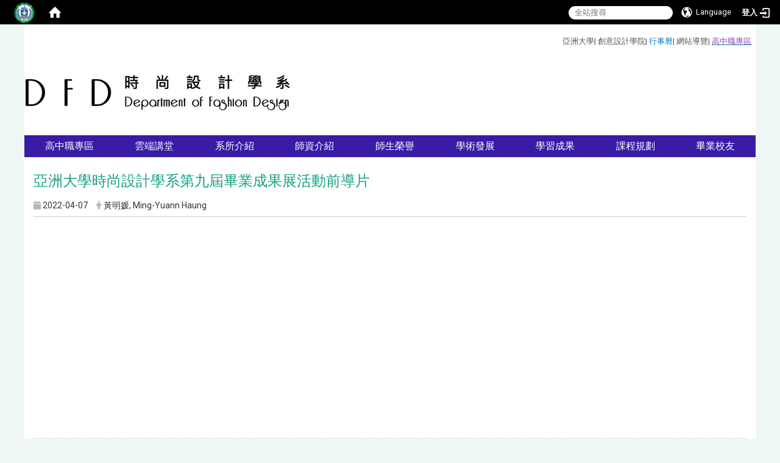

--- FILE ---
content_type: text/html; charset=utf-8
request_url: https://dfd.asia.edu.tw/zh_tw/more_announcement/%E4%BA%9E%E6%B4%B2%E5%A4%A7%E5%AD%B8%E6%99%82%E5%B0%9A%E8%A8%AD%E8%A8%88%E5%AD%B8%E7%B3%BB%E7%AC%AC%E4%B9%9D%E5%B1%86%E7%95%A2%E6%A5%AD%E6%88%90%E6%9E%9C%E5%B1%95%E6%B4%BB%E5%8B%95%E5%89%8D%E5%B0%8E%E7%89%87-90246288
body_size: 14739
content:
<!DOCTYPE html>
<html lang="zh_tw" class="orbit">
<head>
<meta http-equiv="Content-Type" content="text/html; charset=UTF-8">
<link rel="stylesheet" media="all" href="/assets/frontend_extend.self-3756240724eeaced1f6e80098065956ebf65c35db855367adacdcc9471246d8b.css?body=1">
<link rel="stylesheet" media="all" href="/assets/front_end.self-b0fff20825e1d0a05e42165ee215ef9d952b0d25c134bb388274210688c1bfbb.css?body=1">
<meta property="og:title" content="亞洲大學時尚設計學系第九屆畢業成果展活動前導片">
<meta property="og:site_name" content="亞洲大學時尚設計學系">
<meta property="og:url" content="https://dfd.asia.edu.tw/zh_tw/more_announcement/%E4%BA%9E%E6%B4%B2%E5%A4%A7%E5%AD%B8%E6%99%82%E5%B0%9A%E8%A8%AD%E8%A8%88%E5%AD%B8%E7%B3%BB%E7%AC%AC%E4%B9%9D%E5%B1%86%E7%95%A2%E6%A5%AD%E6%88%90%E6%9E%9C%E5%B1%95%E6%B4%BB%E5%8B%95%E5%89%8D%E5%B0%8E%E7%89%87-90246288">
<meta property="og:description" content="">
<meta property="og:type" content="Article">
<meta property="og:image" content="https://dfd.asia.edu.tw/uploads/bulletin/image/624e9cdc905fc343499a260d/%25E7%25AC%25AC%25E4%25B9%259D%25E5%25B1%2586%25E5%25BD%25B1%25E7%2589%2587%25E5%25B0%2581%25E9%259D%25A2.jpg">
<meta property="og:image:width" content="400">
<meta property="og:image:height" content="225">
  <script src="/assets/jquery.self-2a83d06853bd343c7bfc2e5d4539814cfa934676e2948ed348311435eca862f5.js?body=1"></script>
<script src="/assets/jquery_prefix.self-fceec78893ed471e403de6b66e6d04ea195670fe3000cf9d295712f0ba189650.js?body=1"></script>
<script src="/assets/jquery_ujs_custom.self-a76b6cd8d652c18d24ed38d1f7a4d18f51d1f594a88a0f2ade82afec33966e2b.js?body=1"></script>
<script src="/assets/jquery.cycle2.min.self-153fdd15e889e3b33e96af78a1ed2733e520e78b58ae9b05b77f48baa7eaa37c.js?body=1"></script>
<script src="/assets/jquery.cycle2.carousel.min.self-3d226d0713bcf58909be7c7e753fa1eef4409eee278299adfe70ff4ea646d65f.js?body=1"></script>
<script src="/assets/jquery.cycle2.scrollVert.min.self-ce8da4c3f5e336753d998c9f02e64cc8b7e3977f5f6988133faf24a44c90b427.js?body=1"></script>
<script src="/assets/jquery.cycle2.tile.min.self-83b4b0c4c2604b9c9acb20199a740f4b9e83c227ae46c1a430aa67bf97ff5457.js?body=1"></script>
<link rel="stylesheet" media="all" href="/assets/datatables.min.self-08c98dfa63e80493a4569e3c24c48531d4cf89e527c7db4db9314531bc049fba.css?body=1">
<script src="/assets/datatables.min.self-598993c579b423583458a17773ed1e86103dc54e60eae7ab6c27b426af16df6f.js?body=1"></script>
<meta name="csrf-param" content="authenticity_token">
<meta name="csrf-token" content="Rsi/hPg9yuebzUX4He3AjewTyrOkj4HyXoO2MHmIs0fZwMRRGwuSeUxSCU/3+4O0YVfdnY6ViZxcD9sB+z8Kyg==">
<script>
    $.fn.dataTable.defaults.initComplete = function(settings) {
        $(this).find('td:first-child').trigger('click');
    };
</script>
  <meta http-equiv="X-UA-Compatible" content="IE=edge">
  <meta name="viewport" content="width=device-width, initial-scale=1">
  <link rel="shortcut icon" type="image/x-icon" href="/uploads/site/favicon/603e0dc29bb818ad8200001f/asia_lcon.png">
  <title>亞洲大學時尚設計學系</title>
  <link rel="stylesheet" media="all" href="//stackpath.bootstrapcdn.com/font-awesome/4.7.0/css/font-awesome.min.css">
  <link rel="stylesheet" media="all" href="/assets/bootstrap/bootstrap.min.self-565b9a62b35e04458abd1ba82df6c54116c8532a6e61956d37c3eb1896c422e1.css?body=1">
  <link rel="stylesheet" media="all" href="/assets/template/template.self-936b4e11778daba1a77eb66a5bafa84e8d32a795dd3e445060b61ba1e8c59fee.css?body=1">
  <link rel="stylesheet" media="all" href="/assets/template/jquery.scrolling-tabs.min.self-b86a0615a20259c6b33399dac691aa7f71be42f56a75bf47e66f559edd93942a.css?body=1">
  <link rel="stylesheet" media="print" type="text/css" href="/assets/template/print.css">
  <script src="/assets/plugin/modernizr.self-d5770395993b83f1cd01c625a62f0cc2a8f2536f7288ef3a45f2863f2e20a9c1.js?body=1"></script>
  <script src="/assets/plugin/picturefill.min.self-1e1f7d4e867ad1ec3d5886ad5e69512b6692509c939a89634ffcf63ba17b6b7d.js?body=1"></script>
  <script src="/assets/plugin/jquery.mobile.custom.min.self-94832de9dd3faaf354dabd20e980b49bfe549a3750d73e5855bc4104b53afe9d.js?body=1"></script>
  <script src="/assets/bootstrap.min.self-18024db0d6a0bc75ca740863a3b491b7f9b9cbd080ba3ee25e22265801d0b0c9.js?body=1"></script>
  
  
  <script src="/assets/plugin/jquery.cycle2.video.min.self-384b34504c43f5962ffa3295b0b28947fd8a4498968853be0477a5dc664bd9b9.js?body=1"></script>
  <script src="/assets/plugin/jquery-bullseye-min.self-8149d6adb748bd9561e9f1fd822e59337a75d065e017c7891699d50d69414bc2.js?body=1"></script>
  <script src="/assets/plugin/jquery.scrolling-tabs.min.self-2ca04680a371ceee7710b234d1e8795bf3d4247da7327300094cf74ed64829fa.js?body=1"></script>

  <script src="/assets/plugin/owl.carousel.min.self-ec9585fb4e14679aaa65e0d62fac99d496ce23ea8052fc718d5b3fbc84525e61.js?body=1"></script>
  <link rel="stylesheet" type="text/css" href="/assets/template/owl.carousel.min.css">
  <link rel="stylesheet" type="text/css" href="/assets/template/owl.theme.default.min.css">
  
  <script src="/assets/app.self-a58145a12d79119b04d5fedc4020fa4345f33de23f99db42834da656d5e36d2a.js?body=1"></script>
  <script src="/assets/frontend.self-121b87925d20c2b21764d1c5053c911976bcf14ba23128fed1904f6b7a19033d.js?body=1"></script>
  <script src="https://apis.google.com/js/platform.js" async defer></script>
  <!-- Global site tag (gtag.js) - Google Analytics -->
<script async src="https://www.googletagmanager.com/gtag/js?id=UA-18212379-18"></script>
<script>
  window.dataLayer = window.dataLayer || [];
  function gtag(){dataLayer.push(arguments);}
  gtag('js', new Date());

  gtag('config', 'UA-18212379-18');
</script>

  <!--[if lt IE 9]>
    <script src="//cdnjs.cloudflare.com/ajax/libs/respond.js/1.4.2/respond.min.js"></script>
  <![endif]-->


<link rel="stylesheet" media="all" href="/assets/basic/icon.self-3270048f036b4cd8488fa8fd4d8e03a52c81a79723416f0c0029bf58873ea730.css?body=1">
<link rel="stylesheet" media="all" href="/assets/lib/orbit_bar/orbit-bar.self-758e0ec07903cbb833fd3abaa57176caef05cf6697520bbcefc78d8e1be3f47a.css?body=1">
<script src="/assets/frontend_extend.self-18d8a9e578b8a7c72226a638c39f581b47ee42b5f58651d7f8b57f27c5fab08a.js?body=1"></script>
</head>
<body class="internal-page banner_height_setting_0" data-module="announcement">
  <link rel="stylesheet" media="all" href="/assets/fontawesome-6.2.1.min.self-4a2fb0969cf5b50a8da23c4c7146d0a45aeedb427265ff7bb35903a502a75a03.css?body=1">
<link rel="stylesheet" media="all" href="/assets/fontawesome-6.2.1-fix.min.self-87032875265db6d36d345a663953088e9cb1b21855ccf7036af4eb269ec469b6.css?body=1">
<link rel="stylesheet" media="all" href="/assets/lib/jquery-ui-1.13.2/jquery-ui.min.self-09f275fc2599bde07075c79ac6651ed766918cba37bbff196ca04216957326e0.css?body=1">
<link rel="stylesheet" media="all" href="/assets/jquery-ui-timepicker-addon.self-3d130e7b57840705de26883f4087bdad8f8f1025689ba0d527f73519ad69ddae.css?body=1">
  <script src="/assets/lib/jquery-ui-1.13.2/jquery-ui.min.self-b88d0b98b7b90a20cae0fc32eaf0845ac1ffdc0e4b3176c501e353d45c975064.js?body=1"></script>
  <script src="/assets/jquery.ui.datepicker.monthyearpicker.self-abc2bec5e8a9a94e52dd5bdf9f684acee24ea5e77d557876c8b074351bb6780a.js?body=1"></script>
<style type="text/css">
  .ui-dialog {
    z-index: 2000000000000 !important;
  }
  .ui-datepicker {z-index:1000000 !important}
    @media screen and (min-width:768px){
      html body #orbit-bar .orbit-bar-inner,html body #orbit-bar .orbit-bar-inner form,html body #orbit-bar .orbit-bar-search-sign-language{
        background-color: #000000 !important;
      }
    }
    html body #orbit-bar .orbit-bar-inner,html body #orbit-bar .orbit-bar-inner form,html body #orbit-bar .orbit-bar-search-sign-language{
      background-color: #000000 !important;
    }
    html body #orbit-bar .orbit-bar-inner>ul>li:hover>span, html body #orbit-bar .orbit-bar-inner>ul>li:hover>a, html body #orbit-bar .orbit-bar-inner>ul>li:hover #language, html body #orbit-bar .orbit-bar-inner>ul>li>ul li:hover, html body #orbit-bar .orbit-bar-inner>ul>li>ul li.active,.orbit-bar-search-sign-language li:hover form,.orbit-bar-search-sign-language li:hover label
    {
        background-color: #22a07c !important;
        color: #ffffff !important;
    }
    html body #orbit-bar .orbit-bar-inner>ul>li span:hover,html body #orbit-bar .orbit-bar-inner>ul>li:hover>span#user, html body #orbit-bar .orbit-bar-inner>ul>li>ul li a:hover,html body #orbit-bar .orbit-bar-inner>ul>li:hover #language,html body #orbit-bar .orbit-bar-menu .showlist:hover .orbit-bar-home, html body #orbit-bar .orbit-bar-inner>ul>li:hover label
    {
        color: #ffffff !important;
    }
    html body #orbit-bar .orbit-bar-inner > ul > li > ul
    {
      background-color: #4ba251 !important;
    }
    @media screen and (max-width:767px){
      html body #orbit-bar .orbit-bar-inner > ul
      {
        background-color: #4ba251 !important;
      }
      html body #orbit-bar .orbit-bar-inner form{
        background-color: #4ba251 !important;
      }
    }
    @media screen and (min-width:768px){
      html body #orbit-bar .orbit-bar-search-sign-language #language, html body #orbit-bar .orbit-bar-menu .orbit-bar-home,html body #orbit-bar .orbit-bar-search-sign-language #user,html body #orbit-bar .orbit-bar-inner>ul>li>a,html body #orbit-bar .orbit-bar-inner>ul>li label {
        color: #ffffff !important;
      }
    }
    @media screen and (max-width:767px){
      #orbit-bar .orbit-bar-title a{
        color: #ffffff !important;
      }
      label[for="open-orbit-nav"]{
        border-color: #ffffff !important;
        color: #ffffff !important;
      }
    }
    html body #orbit-bar .orbit-bar-inner > ul > li > ul a,html body #orbit-bar .orbit-bar-inner > ul > li > ul .active{
      color: #ffffff !important;
    }
    html body #orbit-bar .orbit-bar-inner > ul > li > ul:before{
      border-color: transparent transparent #ffffff transparent !important;
    }
    @media screen and (max-width:767px){
      html body #orbit-bar .orbit-bar-search-sign-language #language, html body #orbit-bar .orbit-bar-menu .orbit-bar-home,html body #orbit-bar .orbit-bar-search-sign-language #user,html body #orbit-bar .orbit-bar-inner>ul>li>a,html body #orbit-bar .orbit-bar-inner>ul>li label {
        color: #ffffff !important;
      }
    }
</style>
  <div id="orbit-bar">
      <label for="open-orbit-login" style="display:none;">Open login</label>
      <input type="checkbox" title="open login" id="open-orbit-login">
      <label for="open-orbit-login" class="cover" title="Close login"><p style="display: none;">Close login</p></label>
      <div class="login-window">
        <div class="login-header">
          <label tabindex="0" for="open-orbit-login" class="close">close</label>
          <p>登入 亞洲大學時尚設計學系</p>
        </div>
        <div class="login-body">
          <form class="container" action="/sessions?locale=zh_tw" accept-charset="UTF-8" method="post">
<input name="utf8" type="hidden" value="✓"><input type="hidden" name="authenticity_token" value="Qp7WP4msUMAlhSJ/7w+84QP5nFwQcJO7ucvfMO9IgP7dlq3qapoIXvIabsgFGf/Yjr2Lcjpqm9W7R7IBbf85cw==">
            <div class="prepend input-group">
              <span class="add input-group-addon"><i class="icon-user"></i></span>
              <label for="user_user_id" style="display:none;">Username</label>
              <input class="input" id="user_user_id" title="username" name="user_name" placeholder="使用者帳號" size="30" type="text">
            </div>
            <div class="prepend input-group">
              <span class="add input-group-addon"><i class="icon-lock"></i></span>
              <label for="user_password" style="display:none;">Password</label>
              <input class="input" id="user_password" name="password" placeholder="密碼" title="password" size="30" type="password">
            </div>
            <div class="login-submit-wrap">
              <div class="submit">
                <button class="login-btn" type="submit">登入</button>
              </div>
            </div>
            <script>
              function forgot_password(){
                if(document.getElementById('user_user_id').value !='')
                  var post_data = $.post('/sessions/forgot_password',{ user_name: document.getElementById('user_user_id').value });
                if(document.getElementById('user_user_id').value != ''){
                  post_data.done(function(){
                    try{
                      if(I18n.locale == 'en')
                        if(post_data.responseJSON['user_email'] == '')
                          var alert_texts = 'This user_name or user_email is not registered yet!Please contact customer service to deal with this problem.';
                        else
                          var alert_texts = 'Please check '+post_data.responseJSON['user_email']+' to see the new password for user_name:'+post_data.responseJSON['user_name'].join(' , ');
                      else
                        if(post_data.responseJSON['user_email'] == '')
                          var alert_texts = '該使用者名稱或是使用者email尚未註冊!請聯絡客服協助處理。';
                        else
                          var alert_texts = '請確認'+post_data.responseJSON['user_email']+'來查看使用者名稱:'+post_data.responseJSON['user_name'].join('、')+'的新密碼';
                    }catch(e){
                      if(I18n.locale == 'en')
                        var alert_texts = 'Please contact customer service to deal with the problem.';
                      else
                        var alert_texts = '請聯絡客服協助處理。';
                    };
                    $('.alert-error').text(alert_texts);
                    alert(alert_texts);
                  });
                }else{
                  if(I18n.locale == 'en')
                    var alert_texts = 'Please fill-in your user id without password, click “Forgot your password?“, and check you email for updated password.';
                  else
                    var alert_texts = '請輸入您的使用者帳號無需輸入密碼，點選「忘記密碼」後至您的信箱檢查密碼更新郵件！';
                  alert(alert_texts);
                };
              };
            </script>
            <a onclick="forgot_password()" style="float: left;font-size: 0.813em;margin-left: 1em;" href="#forgot_password">忘記密碼?</a>
            <div style="clear: both;"></div>
</form>        </div>

      </div>
    <input type="checkbox" id="open-orbit-nav" title="orbitbar">
    <div class="orbit-bar-inner">
      <label for="open-orbit-nav">
        <i class="icons-list-2"></i>
      </label>
      <ul class="orbit-bar-menu">
        <li>
          <a href="javascript:;" class="orbit-bar-logo" title="請登入以管理網站,按下開啟登入視窗">
            <img src="/uploads/site/default_image/603e0dc29bb818ad8200001f/asia_lcon.png" alt="奧博科技商標">
            <p style="display: none;">請登入以管理網站,按下開啟登入視窗</p>
          </a>
        </li>
        <li>
          <a href="/" class="orbit-bar-home" title="首頁" tabindex="0"><i class="icons-house"></i><p>home</p></a>
        </li>
      </ul>
      <h1 class="orbit-bar-title">
        <a href="/" title="亞洲大學時尚設計學系">亞洲大學時尚設計學系</a>
      </h1>
      <ul class="orbit-bar-search-sign-language">
        <li style="background-color:transparent;">
          <form id="search" method="get" action="https://www.google.com/custom" target="_blank" style="border: 0 !important;">
            <input type="hidden" name="authenticity_token" value='value="UArFfrXyzj9nX6Lnav7Qwnap+bx86T0IL6N+7DERUcrPAr6rVsSWobDA7lCA6JP7++3uklbzNWYtLxPds6boRw=="'>
            <input type="hidden" name="client" value="pub-&amp;amp">
            <input type="hidden" name="ie" id="ie" value="utf-8">
            <input type="hidden" name="oe" id="oe" value="utf-8">
            <input type="hidden" name="cof" id="cof" value="AH:center;AWFID:03de271f1940eea3;">
            <input type="hidden" name="domains" value="dfd.asia.edu.tw">
            <input type="hidden" name="sitesearch" value="dfd.asia.edu.tw">
            <label style="display:none;" for="q" accesskey="S">Google Search</label>
            <input type="search" name="q" id="q" value="" placeholder="全站搜尋" x-webkit-speech="" title="search">
          </form>
        </li>
        <li id="language-li" style="background-color:transparent;" class="mobile_login_bar">
            <a id="languagebutton" href="javascript:;" title="按下關閉語言選單"><span id="language"><i class="icons-earth orbit-bar-language-icon"></i><span class="orbit-bar-language-text">Language</span></span></a>
            <ul>
                  <li>
                    <a accesskey="e" href="/en/more_announcement/%E4%BA%9E%E6%B4%B2%E5%A4%A7%E5%AD%B8%E6%99%82%E5%B0%9A%E8%A8%AD%E8%A8%88%E5%AD%B8%E7%B3%BB%E7%AC%AC%E4%B9%9D%E5%B1%86%E7%95%A2%E6%A5%AD%E6%88%90%E6%9E%9C%E5%B1%95%E6%B4%BB%E5%8B%95%E5%89%8D%E5%B0%8E%E7%89%87-90246288">
                      English
                    </a>
                  </li>
                  <li class="active">
                    繁體中文
                  </li>
                  <li>
                    <a accesskey="s" href="/zh_cn/more_announcement/%E4%BA%9E%E6%B4%B2%E5%A4%A7%E5%AD%B8%E6%99%82%E5%B0%9A%E8%A8%AD%E8%A8%88%E5%AD%B8%E7%B3%BB%E7%AC%AC%E4%B9%9D%E5%B1%86%E7%95%A2%E6%A5%AD%E6%88%90%E6%9E%9C%E5%B1%95%E6%B4%BB%E5%8B%95%E5%89%8D%E5%B0%8E%E7%89%87-90246288">
                      简体中文
                    </a>
                  </li>
            </ul>
        </li>
        <li style="margin-right:-1em;" class="mobile_login_bar">
          <a id="loginbutton" title="按下開啟登入視窗" href="javascript:;">
            <label for="open-orbit-login">
              <i style="font-style: inherit;font-size: 0.8rem;width: 2.875em;text-align: right;vertical-align: middle;">登入</i>
              <i class="icons-login" style="font-size: 1.4em;width: 1.875em;text-align: left;vertical-align: middle;"></i>
            </label>
          </a>
        </li>
        <style>
          @media screen and (min-width:768px){
            .orbit-bar-search-sign-language{
              max-height:100%;
            }
          }
        </style>
      </ul>
      <ul id="language-li-ul" class="orbit-bar-mobile-sign-language" style="background-color: #000000 !important;">
        <li>
            <span id="language" class="mobile-button"><i class="icons-earth orbit-bar-language-icon" style="color: #ffffff !important;"></i><span class="orbit-bar-language-text">Language</span></span>
            <ul>
                  <li>
                    <a accesskey="e" href="/en/more_announcement/%E4%BA%9E%E6%B4%B2%E5%A4%A7%E5%AD%B8%E6%99%82%E5%B0%9A%E8%A8%AD%E8%A8%88%E5%AD%B8%E7%B3%BB%E7%AC%AC%E4%B9%9D%E5%B1%86%E7%95%A2%E6%A5%AD%E6%88%90%E6%9E%9C%E5%B1%95%E6%B4%BB%E5%8B%95%E5%89%8D%E5%B0%8E%E7%89%87-90246288">
                      English
                    </a>
                  </li>
                  <li class="active">
                    繁體中文
                  </li>
                  <li>
                    <a accesskey="s" href="/zh_cn/more_announcement/%E4%BA%9E%E6%B4%B2%E5%A4%A7%E5%AD%B8%E6%99%82%E5%B0%9A%E8%A8%AD%E8%A8%88%E5%AD%B8%E7%B3%BB%E7%AC%AC%E4%B9%9D%E5%B1%86%E7%95%A2%E6%A5%AD%E6%88%90%E6%9E%9C%E5%B1%95%E6%B4%BB%E5%8B%95%E5%89%8D%E5%B0%8E%E7%89%87-90246288">
                      简体中文
                    </a>
                  </li>
            </ul>
        </li>
        <li>
          <label for="open-orbit-login">
            <i class="icons-login" style="color: #ffffff !important;"></i>
            <p style="display: none;">Open login</p>
          </label>
        </li>
      </ul>
    </div>
  </div>
  <style>
  @media (max-width: 767px) {#orbit-bar ul.orbit-bar-search-sign-language > li + li{width:33.3333%;}}
  </style>
      <script>$('.orbit-bar-logo').off('click').on('click',function(){window.orbit_login_button = $(this);$("#open-orbit-login").click()});</script>
  <script type="text/javascript">
    var lang_opentitle = '按下開啟語言選單';
    var lang_closetitle = '按下關閉語言選單';
    $('#languagebutton').off('click').on('click',function(){
      if ($(this).parent().find('>ul').hasClass('show')) {
        $(this).attr('title', lang_opentitle);
      } else {
        $(this).attr('title', lang_closetitle);
      }
    });
    $('#languagebutton').focus(function(){
      if ($(this).parent().find('>ul').hasClass('show')) {
        $(this).attr('title', lang_closetitle);
      } else {
        $(this).attr('title', lang_opentitle);
      }
    });
    /* when tab key choose close,press enter to close login window start */
    function closelabel(e){
      var keynum;
      if(window.event) // IE
      {
        keynum = e.keyCode
      }
      else if(e.which) // Netscape/Firefox/Opera/chrome
      {
        keynum = e.which
      }
      if( keynum == 13 ){
        $(".orbit-bar-logo").one("focusin",function(){
          window.orbit_login_button.focus();
        })
        $("#open-orbit-login").click();
      };
    }
    $('label.close').attr('onkeydown','closelabel(event)');
    /* when tab key choose  close,press enter to close login window end   */
    $('#loginbutton >label').off('click').on('click',function(){window.orbit_login_button = $('#loginbutton');$("#open-orbit-login").click()});
    $('#loginbutton').off('click').on('click',function(){window.orbit_login_button = $('#loginbutton');$("#open-orbit-login").click()});
    /* press esc to close login window start */
    function esc_close_login_window(event){
      var e = event;
      var keynum;
      if(window.event) // IE
      {
        keynum = e.keyCode;
      }
      else if(e.which) // Netscape/Firefox/Opera/chrome
      {
        keynum = e.which;
      }
      if( keynum == 27 ){
        $(".orbit-bar-logo").one("focusin",function(){
          window.orbit_login_button.focus();
        })
        $("#open-orbit-login").click();
      };
    }
    /* press esc to close login window end   */
    $("#open-orbit-login").on("change",function(){
      if($(this).is(":checked")){
        $(window).off('keydown', esc_close_login_window).on('keydown', esc_close_login_window);
        $("#user_user_id").focus(); //when open login window,focus on the username
      }else{
        $(window).off('keydown', esc_close_login_window);
      }
    })
    $(".login-body form").on("submit",function(){
      $(this).append("<input type='hidden' name='referer_url' value='https://dfd.asia.edu.tw/zh_tw/more_announcement/%E4%BA%9E%E6%B4%B2%E5%A4%A7%E5%AD%B8%E6%99%82%E5%B0%9A%E8%A8%AD%E8%A8%88%E5%AD%B8%E7%B3%BB%E7%AC%AC%E4%B9%9D%E5%B1%86%E7%95%A2%E6%A5%AD%E6%88%90%E6%9E%9C%E5%B1%95%E6%B4%BB%E5%8B%95%E5%89%8D%E5%B0%8E%E7%89%87-90246288'/>");
    })
    var I18n = {};
    Object.defineProperty(I18n,"locale",{
      value: "zh_tw"
    });
    Object.defineProperty(I18n,"validLocales",{
      value: ["en","zh_tw","zh_cn"]
    });
  </script>
  <style>
    #language-li ul li a{
      margin-left: 0;
      position: relative;
    }
    @media screen and (min-width:768px){
        .sub_orbit_bar{
          background-color:#4ba251!important;
        }
        .orbit-bar-menu{
          background-color:transparent!important;
        }
        .sub_orbit_bar_text{
          color:#ffffff!important;
        }
    }
    @media screen and (max-width:767px){
        .sub_orbit_bar{
          background-color:#000000!important;
        }
        .orbit-bar-menu{
          background-color:#000000!important;
        }
        .sub_orbit_bar_text{
          color:#ffffff!important;
        }
      .mobile_login_bar{
        width: 50%!important;
      }
    }
      @media screen and (max-width: 767px){
        #orbit-bar .orbit-bar-inner .orbit-bar-mobile-sign-language {
            background: #333;
            display: block;
            margin: 0;
            position: absolute;
            right: 0;
            top: 0;
        }
      }
    .orbit-bar-mobile-sign-language {
        display: none;
    }
    @media screen and (max-width: 767px){
      #orbit-bar .orbit-bar-inner .orbit-bar-mobile-sign-language > li ul.show {
        display: block;
      }
      #orbit-bar .orbit-bar-inner .orbit-bar-mobile-sign-language > li > span > span {
        display: none;
      }
      #orbit-bar .orbit-bar-inner .orbit-bar-mobile-sign-language > li {
        color: #fff;
        float: left;
        position: relative;
      }
      #orbit-bar .orbit-bar-inner .orbit-bar-mobile-sign-language > li > span , #orbit-bar .orbit-bar-inner .orbit-bar-mobile-sign-language > li > label{
        cursor: pointer;
        display: block;
        height: 40px;
        line-height: 43px;
        width: 40px;
        text-align: center;
        margin-bottom: 0;
      }
      #orbit-bar .orbit-bar-inner .orbit-bar-mobile-sign-language > li ul {
          background: #333 none repeat scroll 0 0;
          border-radius: 0;
          display: none;
          position: fixed;
          right: 0;
          top: 40px;
          width: 100%;
      }
    }
  </style>
  <style type="text/css">
    .orbit-bar-inner .custom_widget{
      flex:  1;
    }
  </style>
  <script>
    $(document).ready(function(){
      $(".orbit-bar-inner").css("overflow","visible");
      if($(window).outerWidth(true) <= 767){
        $('.orbit-bar-menu').before($('.orbit-bar-title'));
      }else{
        $(".orbit-bar-search-sign-language").before($('.orbit-bar-title'));
      }
    })
    $(window).resize(function(){
      if($(window).outerWidth(true) <= 767){
        $('.orbit-bar-menu').before($('.orbit-bar-title'));
      }else{
        $(".orbit-bar-search-sign-language").before($('.orbit-bar-title'));
      }
    })
  </script>

  <div class="background" data-pp="100"></div>
  

<div id="fb-root"></div>
<script>(function(d, s, id) {
  var js, fjs = d.getElementsByTagName(s)[0];
  if (d.getElementById(id)) return;
  js = d.createElement(s); js.id = id;
  js.src = "";
  fjs.parentNode.insertBefore(js, fjs);
}(document, 'script', 'facebook-jssdk'));</script>

<script>!function(d,s,id){var js,fjs=d.getElementsByTagName(s)[0];if(!d.getElementById(id)){js=d.createElement(s);js.id=id;js.src="https://platform.twitter.com/widgets.js";fjs.parentNode.insertBefore(js,fjs);}}(document,"script","twitter-wjs");</script>
<div class="mobile-menu">
  <button type="button" class="navbar-toggle collapsed" data-toggle="collapse" data-target="#layout-navigation">
        <span class="sr-only">Toggle navigation</span>
        <span class="icon-bar icon-bar-top"></span>
        <span class="icon-bar icon-bar-middle"></span>
        <span class="icon-bar icon-bar-bottom"></span>
  </button>
  <div class="cover"></div>
</div>
<header class="navbar layout-header no-print" role="navigation">
  <div class="header-inner container">
    <div class="header-nav">
    <a id="accesskey_top" accesskey="U" title="accesskey top" href="#">:::</a>
      <div style="text-align: right;">
<a href="https://www.asia.edu.tw/" target="_blank"><span style="color:#555555;">亞洲大學</span></a><span style="color:#555555;">| </span><a href="https://ccd.asia.edu.tw/" target="_blank"><span style="color:#555555;">創意設計學院</span></a><span style="color:#555555;">| </span><a href="https://www.asia.edu.tw/p/404-1000-436.php?Lang=zh-tw" target="_blank" title="在新視窗開啟 行事曆">行事曆</a><span style="color:#555555;">| </span><a href="/zh_tw/sitemap"><span style="color:#555555;">網站導覽</span></a><span style="color:#555555;">| </span><a href="https://dfd.asia.edu.tw/zh_tw/highschool" target="_blank" title="在新視窗開啟 高中生專區"><u><span style="color:#8e44ad;">高中職專區</span></u></a>
</div>

<div style="text-align: right;"><span style="font-size: 12px; text-align: right; font-family: 微軟正黑體; color: rgb(128, 128, 128);"> </span></div>

    </div>
    <div class="navbar-header">
      <button type="button" class="navbar-toggle collapsed" data-toggle="collapse" data-target="#layout-navigation">
        <span class="sr-only">Toggle navigation</span>
        <span class="icon-bar icon-bar-top"></span>
        <span class="icon-bar icon-bar-middle"></span>
        <span class="icon-bar icon-bar-bottom"></span>
      </button>
	  <a title="主頁" class="navbar-brand" href="/"><h2 class="default_site_h1">
<img class="site-logo" src="/uploads/site/site_logo_1/603e0dc29bb818ad8200001f/dfd_logo2_%E7%99%BD%E5%BA%95DFD_Logo%E5%BE%9E%E6%96%B0%E7%B6%B2%E4%B8%8B%E8%BC%89%E7%9A%84.png" alt="亞洲大學時尚設計學系的Logo"><span style="display: none;">亞洲大學時尚設計學系</span>
</h2></a>
	  <script>$(document).ready(function(){var url =$('.site-logo').eq(0).attr('src');if(url == "/assets/default-site-logo.png"){$('.navbar-brand').eq(0).remove();};if($('.navbar-brand').length == 2){$('.site-logo').css('height','auto')};$('.site-logo').eq(0).css('margin-right',0);$('.navbar-brand').css('padding-right',0)})</script>
      
    </div>
    <!--section class="header-banner" data-pp="1000"></section-->
    <div class="collapse navbar-collapse modules-menu" id="layout-navigation">
    <a id="accesskey_menu" title="accesskey menu" accesskey="M" href="#">:::</a>
      <ul id="main-nav" class="navbar-right navbar-nav modules-menu-level-0 nav-level-0 no-print" data-menu-level="0">
<li>
    <a href="/zh_tw/highschool/Recruitways" title="高中職專區" data-menu-link="true" class="dropdown-toggle" target="_self">高中職專區</a>
    <ul class="modules-menu-level-1 nav-level-1" data-menu-level="1">
<li>
        <a href="/zh_tw/highschool/Introduction" title="學系介紹" data-menu-link="true" target="_self">學系介紹</a>
        
      </li>
<li>
        <a href="/zh_tw/highschool/Recruitways" title="高中職專區/入學管道" data-menu-link="true" target="_self">高中職專區/入學管道</a>
        
      </li>
<li>
        <a href="/zh_tw/honor" title="師生榮譽" data-menu-link="true" target="_self">師生榮譽</a>
        
      </li>
<li>
        <a href="/zh_tw/highschool/Preparation" title="備審&amp;面試準備" data-menu-link="true" target="_self">備審&amp;面試準備</a>
        
      </li>
<li>
        <a href="/zh_tw/highschool/videos" title="學系介紹影片" data-menu-link="true" target="_self">學系介紹影片</a>
        
      </li>
<li>
        <a href="/zh_tw/highschool/FAQ" title="常見問題Q&amp;A" data-menu-link="true" target="_self">常見問題Q&amp;A</a>
        
      </li>
<li>
        <a href="/zh_tw/highschool/care" title="學生照顧" data-menu-link="true" target="_self">學生照顧</a>
        
      </li>
<li>
        <a href="/zh_tw/highschool/word" title="專業英文詞彙" data-menu-link="true" target="_self">專業英文詞彙</a>
        
      </li>
</ul>
  </li>
<li>
    <a href="/zh_tw/OnlineLectures" title="雲端講堂" data-menu-link="true" class="dropdown-toggle" target="_self">雲端講堂</a>
    
  </li>
<li>
    <a href="/zh_tw/intro" title="系所介紹" data-menu-link="true" class="dropdown-toggle" target="_self">系所介紹</a>
    <ul class="modules-menu-level-1 nav-level-1" data-menu-level="1">
<li>
        <a href="/zh_tw/intro/intro_1" title="系所特色" data-menu-link="true" target="_self">系所特色</a>
        
      </li>
<li>
        <a href="/zh_tw/intro/intro_2" title="主管簡介" data-menu-link="true" target="_self">主管簡介</a>
        
      </li>
<li>
        <a href="/zh_tw/intro/intro_3" title="本系優勢" data-menu-link="true" target="_self">本系優勢</a>
        
      </li>
<li>
        <a href="/zh_tw/intro/intro_4" title="教育目標" data-menu-link="true" target="_self">教育目標</a>
        
      </li>
<li>
        <a href="/zh_tw/intro/intro_5" title="教學特色" data-menu-link="true" target="_self">教學特色</a>
        
      </li>
<li>
        <a href="/zh_tw/intro/intro_6" title="組織與職掌" data-menu-link="true" target="_self">組織與職掌</a>
        
      </li>
<li>
        <a href="/zh_tw/intro/intro_7" title="聯絡方式" data-menu-link="true" target="_self">聯絡方式</a>
        
      </li>
<li>
        <a href="/zh_tw/intro/intro_8" title="地理位置" data-menu-link="true" target="_self">地理位置</a>
        
      </li>
<li>
        <a href="/zh_tw/intro/intro_9" title="相關法規" data-menu-link="true" target="_self">相關法規</a>
        
      </li>
<li>
        <a href="/zh_tw/intro/environment" title="環境美景" data-menu-link="true" target="_self">環境美景</a>
        
      </li>
</ul>
  </li>
<li>
    <a href="/zh_tw/faculty/member_1" title="師資介紹" data-menu-link="true" class="dropdown-toggle" target="_self">師資介紹</a>
    <ul class="modules-menu-level-1 nav-level-1" data-menu-level="1">
<li>
        <a href="/zh_tw/faculty/member_1" title="師資介紹" data-menu-link="true" target="_self">師資介紹</a>
        
      </li>
<li>
        <a href="/zh_tw/faculty/capstonetutor" title="Capstone業師" data-menu-link="true" target="_self">Capstone業師</a>
        
      </li>
<li>
        <a href="/zh_tw/faculty/member_2" title="職涯導師" data-menu-link="true" target="_self">職涯導師</a>
        
      </li>
<li>
        <a href="/zh_tw/faculty/member_3" title="曼陀師" data-menu-link="true" target="_self">曼陀師</a>
        
      </li>
<li>
        <a href="/zh_tw/faculty/member_4" title="業界講師" data-menu-link="true" target="_self">業界講師</a>
        
      </li>
</ul>
  </li>
<li>
    <a href="/zh_tw/honor" title="師生榮譽" data-menu-link="true" class="dropdown-toggle" target="_self">師生榮譽</a>
    
  </li>
<li>
    <a href="/zh_tw/development" title="學術發展" data-menu-link="true" class="dropdown-toggle" target="_self">學術發展</a>
    <ul class="modules-menu-level-1 nav-level-1" data-menu-level="1">
<li>
        <a href="/zh_tw/development/development_research" title="研究領域" data-menu-link="true" target="_self">研究領域</a>
        <ul class="modules-menu-level-2 nav-level-2" data-menu-level="2"><li>
            <a href="/zh_tw/honor" title="重大成果" data-menu-link="true" target="_self">重大成果</a>
          </li></ul>
      </li>
<li>
        <a href="/zh_tw/development/activity" title="學術活動" data-menu-link="true" target="_self">學術活動</a>
        
      </li>
<li>
        <a href="/zh_tw/development/development_1" title="產學合作" data-menu-link="true" target="_self">產學合作</a>
        
      </li>
<li>
        <a href="/zh_tw/development/development_3" title="實習專區" data-menu-link="true" target="_self">實習專區</a>
        
      </li>
<li>
        <a href="/zh_tw/development/development_4" title="證照資訊" data-menu-link="true" target="_self">證照資訊</a>
        
      </li>
<li>
        <a href="/zh_tw/development/development_5" title="研究室/設施" data-menu-link="true" target="_self">研究室/設施</a>
        
      </li>
<li>
        <a href="/zh_tw/development/hunter" title="獎金獵人" data-menu-link="true" target="_self">獎金獵人</a>
        
      </li>
</ul>
  </li>
<li>
    <a href="/zh_tw/show/show_1" title="學習成果" data-menu-link="true" class="dropdown-toggle" target="_self">學習成果</a>
    <ul class="modules-menu-level-1 nav-level-1" data-menu-level="1"><li>
        <a href="/zh_tw/show/show_1" title="學生作品" data-menu-link="true" target="_self">學生作品</a>
        
      </li></ul>
  </li>
<li>
    <a href="/zh_tw/curriculum/curriculum_1" title="課程規劃" data-menu-link="true" class="dropdown-toggle" target="_self">課程規劃</a>
    <ul class="modules-menu-level-1 nav-level-1" data-menu-level="1">
<li>
        <a href="/zh_tw/curriculum/curriculum_1" title="課程課表" data-menu-link="true" target="_self">課程課表</a>
        
      </li>
<li>
        <a href="/zh_tw/curriculum/curriculum_3" title="跨域學習說明" data-menu-link="true" target="_self">跨域學習說明</a>
        <ul class="modules-menu-level-2 nav-level-2" data-menu-level="2">
<li>
            <a href="/zh_tw/curriculum/curriculum_3/subject" title="輔系說明" data-menu-link="true" target="_self">輔系說明</a>
          </li>
<li>
            <a href="/zh_tw/curriculum/curriculum_3/double_major" title="雙主修說明" data-menu-link="true" target="_self">雙主修說明</a>
          </li>
<li>
            <a href="/zh_tw/curriculum/curriculum_3/pro" title="領域專長" data-menu-link="true" target="_self">領域專長</a>
          </li>
<li>
            <a href="/zh_tw/curriculum/curriculum_3/other_major" title="跨系專長學程" data-menu-link="true" target="_self">跨系專長學程</a>
          </li>
<li>
            <a href="/zh_tw/curriculum/curriculum_3/curriculum_5" title="跨領域學程" data-menu-link="true" target="_self">跨領域學程</a>
          </li>
</ul>
      </li>
<li>
        <a href="/zh_tw/curriculum/curriculum_4" title="課程特色" data-menu-link="true" target="_self">課程特色</a>
        
      </li>
<li>
        <a href="/zh_tw/curriculum/curriculum_6" title="修業規定" data-menu-link="true" target="_self">修業規定</a>
        
      </li>
<li>
        <a href="/zh_tw/curriculum/curriculum_7" title="畢業門檻" data-menu-link="true" target="_self">畢業門檻</a>
        
      </li>
</ul>
  </li>
<li>
    <a href="https://alumni.asia.edu.tw/" title="畢業校友" data-menu-link="true" class="dropdown-toggle" target="_blank">畢業校友</a>
    <ul class="modules-menu-level-1 nav-level-1" data-menu-level="1">
<li>
        <a href="https://alumni.asia.edu.tw/" title="校友專區" data-menu-link="true" target="_blank">校友專區</a>
        
      </li>
<li>
        <a href="/zh_tw/alumni/friend_2" title="發展方向/工作機會" data-menu-link="true" target="_self">發展方向/工作機會</a>
        
      </li>
<li>
        <a href="/zh_tw/alumni/friend_3" title="系友社群" data-menu-link="true" target="_self">系友社群</a>
        
      </li>
</ul>
  </li>
</ul>
    </div>
  </div>
</header>


  <section class="layout-slide no-print single-child-datapp" data-pp="300"></section>
  <div class="layout-content">
    <div class="layout-content-inner container">
    <div class="breadcrumb-wrap" data-pp="500"></div>
    <div class="sitemenu-wrap" data-pp="400"></div>
    <div class="content">
    <section class="page-content-box col-sm-3" data-pp="901"></section>
    <section class="page-content-box col-sm-6" data-pp="902"></section>
    <section class="page-content-box col-sm-3" data-pp="903"></section>
    </div> 
    <div class="row">
      <section class="layout-content-box left-column col-sm-9">
      <div class="extra" data-pp="600"></div>
      <main id="main-content" class="main-content" data-content="true"><div>



<meta http-equiv="Content-Type" content="text/html; charset=UTF-8">
<style type="text/css">
  .full-size-img img {
    width: 100%;
  }
  .full-size-img {
      width: 100%;
  }
  .s-annc__sub-img.pull-right {
    margin-left: 2em;
  }
  .s-annc__sub-img.pull-left {
    margin-right: 2em;
  }
</style>
<article class="s-annc show-announcement">
  <h1 class="s-annc__show-title"><span style="color:#16a085">亞洲大學時尚設計學系第九屆畢業成果展活動前導片</span></h1>
  
  <ul class="s-annc__meta-wrap list-unstyled no-print">
    <li class="s-annc__date-wrap s-annc__meta--item">
      <i class="fa fa-calendar-o"></i>
      <span class="s-annc__date" date-format="%Y-%m-%d"> 2022-04-07</span>
    </li>
    <li class="s-annc__author-wrap s-annc__meta--item">
      <i class="fa fa-male"></i>
      <span class="s-annc__author">黃明媛, Ming-Yuann Haung</span>
    </li>
    <li class="s-annc__tag-wrap s-annc__meta--item ">
      <i class="fa fa-tags"></i>
      <span data-list="tags" data-level="0"></span>
    </li>
  </ul>

  <section class="s-annc__post-wrap">
    <div class="s-annc__sub-img  hide">
    <img src="" alt="">
    <span class="s-annc__img_description"></span>
    </div>
    <div class="s-annc__subtitle"></div>
    <div class="s-annc__post-body"><iframe allow="accelerometer; autoplay; clipboard-write; encrypted-media; gyroscope; picture-in-picture" allowfullscreen="" frameborder="0" height="315" src="https://www.youtube.com/embed/TOgq_gU1OiA" title="YouTube video player" width="560"></iframe></div>
  </section>
  <div id="sub_anncs_list"></div>
  <ul class="s-annc__related-wrap list-unstyled no-print">
    <li class="s-annc__related-file">
      <i class="fa fa-fw fa-paperclip"></i>
      <div class="s-annc__related-file-list" data-list="bulletin_files" data-level="0"></div>
    </li>

    <li class="s-annc__related-link">
      <i class="fa fa-fw fa-link"></i>
      <div class="s-annc__related-link-list" data-list="bulletin_links" data-level="0"></div>
    </li>
  </ul>

</article>

<p>


<script>
  (function($) {

    function hideEmptyEl(el, elParent) {
      if( el.length === 0) {
        elParent.addClass('hide');
      }
    }

    // Hiding parent element when children elements are not present
    // Tags
    hideEmptyEl($('.s-annc__tag'), $('.s-annc__tag-wrap'));
    
    // Attachments
    hideEmptyEl($('.s-annc__flie-title'), $('.s-annc__related-file'));
    
    // Links
    hideEmptyEl($('.s-annc__link-title'), $('.s-annc__related-link'));
    $("img[src='']").remove();
  }(jQuery));
</script></p>


<style type="text/css">
  div[contentEditable=true]:empty:before{
    content: attr(data-ph);
    color: #000000;
    padding-left: 3%;
    font-weight: bold;
    font-family: serif;
  }
  .announcement-comment {
    margin-top: 1em;
    border: solid 0.2em #000000;
    background: #ffffff;
    color: #000000;
    font-size: 1.15em;
    padding: 0.3em 0 0.3em 3%;
    border-radius: 0.7em;
    display: inline-block;
    width: 80%;
    outline: 0;
  }
  .annc-comment-div,.annc-comments{
    display: flex;
    align-items: center;
    flex-wrap: wrap;
  }
  .btn-comment{
    margin-top: 1em;
    margin-left: 3%;
    color: #ffffff;
    font-size: 1em;
    background: #000000;
    margin-left: 3%;
  }
  .btn.btn-comment:focus{
    color: #ffffff;
  }
  .btn-comment:hover{
    color: #ffffff;
    background-color: #22a07c;
  }
  .annc-comments-nickname {
    margin-top: 1em;
    margin-left: 3%;
    color: #000000;
  }
  .comment-time{
    padding-left: 1em;
    width: 100%;
    color: #000000;
  }
  .annc-comments{
    margin: 1.5em 0;
  }
  @media (max-width: 767px) {
    .annc-comment-div,.annc-comments{
      justify-content: center;
    }
    .announcement-comment {
      width: 100%;
    }
  }
</style>
<script type="text/javascript">
  $(function(){
    $('.annc-comment-div .btn-comment').click(function(){
      $.ajax({
        url: "/xhr/announcements/%E4%BA%9E%E6%B4%B2%E5%A4%A7%E5%AD%B8%E6%99%82%E5%B0%9A%E8%A8%AD%E8%A8%88%E5%AD%B8%E7%B3%BB%E7%AC%AC%E4%B9%9D%E5%B1%86%E7%95%A2%E6%A5%AD%E6%88%90%E6%9E%9C%E5%B1%95%E6%B4%BB%E5%8B%95%E5%89%8D%E5%B0%8E%E7%89%87-90246288-90246288/comment",
        data : {"comment" : $(this).parents('.annc-comment-div').find('.announcement-comment').html()},
        dataType : "json",
        type : "get",
        success : function(data){
          window.location.href = window.location.href
        }
      })
    })
  })
</script>
</div></main>
      <div class="box-social-share no-print">
<!-- Load Facebook SDK for JavaScript -->
								<div id="fb-root"></div>
								<script style="display: none !important;;">(function(d, s, id) {
									var js, fjs = d.getElementsByTagName(s)[0];
									if (d.getElementById(id)) return;
									js = d.createElement(s); js.id = id;
									js.src = "https://connect.facebook.net/en_US/sdk.js#xfbml=1&version=v3.0";
									fjs.parentNode.insertBefore(js, fjs);
								}(document, 'script', 'facebook-jssdk'));</script>
								<div class="fb-share-button" data-type="button"></div>
<a class="line-it-button" title="Share this page on LINE. (open in new window.)" href="javascript:void(0)" target="_blank">
					<img src="https://www.line-website.com/social-plugins/img/common/line_v3@3x.png" alt="Line icon">
					<span class="label">
						<span class="lang">
							Share
						</span>
					</span>
				</a>
				<script style="display: none !important;">
				$('.line-it-button').attr('href','https://social-plugins.line.me/lineit/share?url='+encodeURIComponent(document.location.href)+"&text="+document.title)
				</script><div class="tw-share-button"><a href="https://twitter.com/share" class="twitter-share-button" data-dnt="true" data-count="none">Tweet</a></div>
<div class="print-button"><a href="#" title="print" onclick="window.print();return false;"><i class="fa fa-print"></i><span class="print-txt">Print this page</span></a></div>
</div>
      <div class="extra" data-pp="700"></div>
      </section>
      <aside class="layout-content-box aside right-column col-sm-3" data-pp="13"></aside>
    </div>
    <div class="extra" data-pp="800"></div>
    </div>
  </div>
  
<footer class="layout-footer no-print">
  <div class="container layout-footer-inner">
      <div class="layout-footer-content">
<div>
<img alt="This is an image" src="/uploads/asset/data/60f90f16905fc326ce000021/footerlogo1.png" style="width: 80px; float: left; height: 80px; margin-left: 5px; margin-right: 5px;" title="This is an image"><img alt="This is an image" src="/uploads/asset/data/60f90f53905fc326ce000025/footerlogo2.png" style="width: 80px; height: 80px; float: left; margin-left: 5px; margin-right: 5px;" title="This is an image"><span style="font-family:微軟正黑體;">亞洲大學  <a href="http://www.facebook.com/AU.TW2001" target="_blank" title="在新視窗開啟 "><img alt="這是一張圖片" src="/uploads/asset/data/6736e487905fc38114515e10/%E6%A0%A1FBLogo.png" style="width: 18px; height: 18px;" title="這是一張圖片"> </a><span style="font-family:微軟正黑體;"><span style="font-family:微軟正黑體;"><a href="http://www.instagram.com/asia_university_taiwan/" target="_blank" title="在新視窗開啟 "><img alt="這是一張圖片" src="/uploads/asset/data/6736e48a905fc38114515e12/%E6%A0%A1IGLogo.png" style="width: 18px; height: 18px;" title="這是一張圖片"></a> <span style="font-family:微軟正黑體;"><span style="font-family:微軟正黑體;"><a href="http://www.youtube.com/@AsiaUniversityTaiwan" target="_blank" title="在新視窗開啟 "><img alt="這是一張圖片" src="/uploads/asset/data/6736e48c905fc38117d673f6/%E6%A0%A1YTLogo.png" style="width: 18px; height: 18px;" title="這是一張圖片"></a> </span></span></span></span>| 學系即時QA <a href="https://www.facebook.com/DFDAsia" target="_blank" title="在新視窗開啟 "><img alt="FB-icon" src="/uploads/asset/data/63a9b140905fc3d8e95b2f4d/DFD-FB-Logo.png" style="width: 20px; height: 20px;" title="這是一張圖片"></a> <a href="https://www.instagram.com/asiafashiondesign/?fbclid=IwAR31K_iSkSAkg74c_d8VtOlpTgsu7aPONizxiFeAvLI8CYbk4BmEMZDoPjM" target="_blank" title="在新視窗開啟 "><img alt="IG-icon" src="/uploads/asset/data/63a9b142905fc3d8e95b2f50/DFD-IG-logo.png" style="width: 20px; height: 20px;" title="這是一張圖片"></a> <a href="https://www.youtube.com/channel/UCZxEt9oyddeBX_iGXD9gU_w" target="_blank" title="在新視窗開啟 "><img alt="這是一張圖片" src="/uploads/asset/data/63a9b143905fc3d8f25b2f49/DFD-YT-Logo.png" style="width: 20px; height: 20px;" title="這是一張圖片"></a><br>
413305 台中市霧峰區柳豐路500號亞洲大學時尚設計學系(行政大樓A棟1F-創意設計學院A114聯合辦公室) <br>
(04)2332-3456 ext.1068, E-mail: fd@asia.edu.tw</span><br>
<span style="font-family:微軟正黑體;">系網負責人：黃明媛，校園最新通知即時更新<span style="font-family: 微軟正黑體;">：</span>林秀珍</span>
</div>
<style type="text/css">.modules-menu .modules-menu-level-0 {
	background-color: #a2a3a3;
}

ul.tab_nav li{
	background: #a2a3a3;
	opacity: 0.8;
	color: #FFF;
}


ul.tab_nav li.active{
	background: #a2a3a3;
}

.widget-announcement-8 .w-annc__th {
	background: #E8CCE8;
	color: #FFF;
}

a.btn-primary {
    border-color: #a2a3a3;
    background-color: #a2a3a3;
	opacity: 0.8;
}

.modules-menu .modules-menu-level-0 {
    background-color: #391ba6;
}

.modules-menu .modules-menu-level-1 {
    background-color: #391ba6;
}
</style>
</div>
      <div class="footer-counter">
<a href="https://ruling.digital/"><img src="/assets/ruling_logo.png" alt="奧博科技"></a>造訪人次 : 3380276</div>
      <div class="footer-updated-date"></div>
  </div>
</footer>

</body>
</html>


--- FILE ---
content_type: text/css; charset=utf-8
request_url: https://dfd.asia.edu.tw/assets/frontend_extend.self-3756240724eeaced1f6e80098065956ebf65c35db855367adacdcc9471246d8b.css?body=1
body_size: 21497
content:
@charset "UTF-8";
/* line 95, app/templates/AsiaH9-1/assets/stylesheets/template/base/_variables.scss */
.response-content {
  justify-self: auto;
}

@media print {
  /* line 3, app/assets/stylesheets/frontend_extend.css.scss */
  .orbit a[href]:after {
    content: "";
  }
  /* line 6, app/assets/stylesheets/frontend_extend.css.scss */
  .black-screen-social-window {
    display: none;
  }
  /* line 9, app/assets/stylesheets/frontend_extend.css.scss */
  a[accesskey] {
    display: none;
  }
}

@media (max-width: 767px) {
  /* line 14, app/assets/stylesheets/frontend_extend.css.scss */
  .mobile-hide {
    display: none;
  }
}

/* line 18, app/assets/stylesheets/frontend_extend.css.scss */
[data-list="plugins"] table th:first-child {
  min-width: 4em;
}

/* line 21, app/assets/stylesheets/frontend_extend.css.scss */
button.navbar-toggle:focus {
  outline: 0.3125em auto -webkit-focus-ring-color !important;
}

/* line 24, app/assets/stylesheets/frontend_extend.css.scss */
body.no_orbit_bar {
  margin-top: 0;
}

/* line 27, app/assets/stylesheets/frontend_extend.css.scss */
button.hide_sharer_button:hover , button.hide_sharer_button.hover-class {
  background: #ccc;
}

/* line 30, app/assets/stylesheets/frontend_extend.css.scss */
.row > [class*="col-"]:empty {
  display: none;
}

/* line 33, app/assets/stylesheets/frontend_extend.css.scss */
.hide_sharer_button {
  border: none;
  width: 1.6em;
  font-size: 2em;
  padding-left: 0.4em;
  background: #fff;
}

/* line 40, app/assets/stylesheets/frontend_extend.css.scss */
.black-screen-social-window.right .hide_sharer_button {
  float: right;
}

/* line 43, app/assets/stylesheets/frontend_extend.css.scss */
.black-screen-social-window.left .hide_sharer_button {
  float: left;
}

@media (min-width: 1151px) {
  /* line 47, app/assets/stylesheets/frontend_extend.css.scss */
  .hide_sharer_button span.fa-angle-right.show_fa:before {
    content: "\f104";
  }
  /* line 50, app/assets/stylesheets/frontend_extend.css.scss */
  .hide_sharer_button span.fa-angle-left.show_fa:before {
    content: "\f105";
  }
  /* line 53, app/assets/stylesheets/frontend_extend.css.scss */
  .black-screen-social-window.right div {
    position: relative;
    transition: all 0.5s ease-in-out;
    right: 0;
  }
  /* line 58, app/assets/stylesheets/frontend_extend.css.scss */
  .black-screen-social-window.left div {
    position: relative;
    transition: all 0.5s ease-in-out;
    left: 0;
  }
  /* line 63, app/assets/stylesheets/frontend_extend.css.scss */
  .black-screen-social-window.right .hide_sharers {
    position: relative;
    right: -3.2em;
    transition: all 0.5s ease-in-out;
  }
  /* line 68, app/assets/stylesheets/frontend_extend.css.scss */
  .black-screen-social-window.left .hide_sharers {
    position: relative;
    left: -3.2em;
    transition: all 0.5s ease-in-out;
  }
}

@media (max-width: 1150px) {
  /* line 75, app/assets/stylesheets/frontend_extend.css.scss */
  .black-screen-social-window .hide_sharer_button, .modules-menu .hide_sharer_button {
    display: none;
  }
}

/* line 79, app/assets/stylesheets/frontend_extend.css.scss */
.ui-tooltip-content {
  overflow-wrap: break-word;
}

/* line 82, app/assets/stylesheets/frontend_extend.css.scss */
.cycle-slideshow > *:nth-child(n + 2):not(.active, [class*="-wrap"]) {
  display: none;
}

/* line 85, app/assets/stylesheets/frontend_extend.css.scss */
a.line-it-button {
  background: #06c755;
  display: inline-block;
  vertical-align: top;
  padding: 0.1em;
  border-radius: 0.2em;
  font-size: 0.7em;
  font-weight: 600;
}

/* line 93, app/assets/stylesheets/frontend_extend.css.scss */
a.line-it-button:hover , a.line-it-button.hover-class {
  text-decoration: initial;
  background-color: #1d8447;
}

/* line 97, app/assets/stylesheets/frontend_extend.css.scss */
a.line-it-button img {
  margin-left: 0.4em;
  position: relative;
  width: 1.15em;
  vertical-align: text-bottom;
}

/* line 103, app/assets/stylesheets/frontend_extend.css.scss */
a.line-it-button span.label {
  display: inline-block;
  padding: 0 0.5em 0 0.2em;
}

/* line 109, app/assets/stylesheets/frontend_extend.css.scss */
.black-screen {
  z-index: 10000;
}

/* line 112, app/assets/stylesheets/frontend_extend.css.scss */
.black-screen.active .content {
  overflow-y: auto;
  max-height: 80%;
}

/* line 116, app/assets/stylesheets/frontend_extend.css.scss */
li {
  list-style: none;
}

/* line 119, app/assets/stylesheets/frontend_extend.css.scss */
ol li {
  list-style: unset;
}

/* line 122, app/assets/stylesheets/frontend_extend.css.scss */
td {
  word-break: break-word;
  min-width: 3em;
}

/* line 126, app/assets/stylesheets/frontend_extend.css.scss */
.ui-datepicker-calendar td {
  min-width: auto;
}

/* line 129, app/assets/stylesheets/frontend_extend.css.scss */
h1.default_site_h1, h2.default_site_h1 {
  font-size: 1em;
  margin: 0;
  padding: 0;
  height: 100%;
}

/* line 135, app/assets/stylesheets/frontend_extend.css.scss */
.default_site_h1 a.navbar-brand {
  float: none;
}

@media (max-width: 767px) {
  /* line 139, app/assets/stylesheets/frontend_extend.css.scss */
  h3 .tab_nav {
    font-size: 0.8em;
  }
}

@media (min-width: 768px) {
  /* line 144, app/assets/stylesheets/frontend_extend.css.scss */
  .navbar-header h1.default_site_h1, .navbar-header h2.default_site_h1 {
    float: left;
  }
}

/* line 148, app/assets/stylesheets/frontend_extend.css.scss */
ul.tab_nav, ul.nav-tabs {
  list-style-type: none;
  padding: 0;
  display: flex;
  flex-wrap: wrap;
  font-family: "Roboto", "微軟正黑體", "Helvetica Neue", Helvetica, sans-serif;
}

/* line 155, app/assets/stylesheets/frontend_extend.css.scss */
ul.tab_nav_li_only li.active {
  background-color: #969696;
  color: #fff;
}

/* line 159, app/assets/stylesheets/frontend_extend.css.scss */
ul.tab_nav_li_only li {
  background-color: #f3f3f3;
  color: #ccc;
  padding: 0.5em 1em;
  margin: 0.2em;
  cursor: pointer;
  transition: all 0.5s;
  -moz-transition: all 0.5s;
  -webkit-transition: all 0.5s;
  -o-transition: all 0.5s;
}

/* line 170, app/assets/stylesheets/frontend_extend.css.scss */
.filter_tab {
  float: left;
  list-style: none;
  margin-right: 5px;
  margin-bottom: 3px;
  background: #bcbcbc;
  font-size: 0.8em;
  padding: 0px 5px;
  border-radius: 5px;
  cursor: pointer;
}

/* line 181, app/assets/stylesheets/frontend_extend.css.scss */
li.filter_tab.active {
  background: transparent;
  color: #555;
  border-bottom: 0;
}

/* line 186, app/assets/stylesheets/frontend_extend.css.scss */
.nav_tabs_filter {
  display: inline-block;
  padding-left: 0.625em;
}

/* line 190, app/assets/stylesheets/frontend_extend.css.scss */
td a img {
  max-width: none;
}

/* line 193, app/assets/stylesheets/frontend_extend.css.scss */
.cycle-slide {
  visibility: hidden !important;
}

/* line 196, app/assets/stylesheets/frontend_extend.css.scss */
.cycle-slide-active {
  visibility: visible !important;
}

/* line 199, app/assets/stylesheets/frontend_extend.css.scss */
.ba-banner-widget-1 {
  position: relative;
}

/* line 201, app/assets/stylesheets/frontend_extend.css.scss */
.ba-banner-widget-1 .w-ba-banner__slide > a {
  display: block;
  height: 100%;
  width: 100%;
}

/* line 205, app/assets/stylesheets/frontend_extend.css.scss */
.ba-banner-widget-1 .w-ba-banner__slide > a img {
  position: relative !important;
}

/* line 210, app/assets/stylesheets/frontend_extend.css.scss */
.ba-banner-widget-1 .cycle-carousel-wrap .w-ba-banner__slide {
  visibility: visible !important;
}

/* line 214, app/assets/stylesheets/frontend_extend.css.scss */
.ba-banner-widget-1 .ad-overlay , .ba-banner-widget-1 .banner-overlay {
  color: #fff;
  z-index: 200;
  font-family: "Roboto", "微軟正黑體", "Helvetica Neue", Helvetica, sans-serif;
  position: absolute;
  width: 100%;
  bottom: 0;
  background-image: linear-gradient(180deg, transparent 0, rgba(0, 0, 0, 0.7) 40%, #000);
  padding: 1.5em 1em;
  display: none;
}

/* line 225, app/assets/stylesheets/frontend_extend.css.scss */
.ba-banner-widget-1 .cycle-carousel-wrap .ad-overlay , .ba-banner-widget-1 .cycle-carousel-wrap .banner-overlay {
  position: relative;
  display: block;
}

/* line 229, app/assets/stylesheets/frontend_extend.css.scss */
.ba-banner-widget-1 .banner-pager button {
  background: rgba(255, 255, 255, 0.4);
  width: 100%;
  height: 3px;
  border: 0;
}

/* line 235, app/assets/stylesheets/frontend_extend.css.scss */
.ba-banner-widget-1 .banner-pager .active-slide button {
  opacity: 1;
  background: #32D9C3;
}

/* line 239, app/assets/stylesheets/frontend_extend.css.scss */
.ba-banner-widget-1 .banner-pager.w-ba-banner__caption {
  top: auto;
  right: auto;
}

/* line 243, app/assets/stylesheets/frontend_extend.css.scss */
.ba-banner-widget-1 .banner-pager {
  margin: 0;
  padding: 0;
  list-style: none;
  position: absolute;
  bottom: 0;
  top: auto;
  right: auto;
  left: auto;
  z-index: 200;
  text-align: center;
  width: 100%;
}

/* line 256, app/assets/stylesheets/frontend_extend.css.scss */
.ba-banner-widget-1 .banner-pager li {
  display: inline-block;
  height: 3px;
  width: 4%;
  cursor: pointer;
  margin: 0 2px;
}

/* line 263, app/assets/stylesheets/frontend_extend.css.scss */
.ba-banner-widget-1 .controlplay {
  position: absolute;
  right: 1em;
  top: 3%;
  z-index: 200;
}

/* line 269, app/assets/stylesheets/frontend_extend.css.scss */
.ba-banner-widget-1 .controlplay a {
  display: inline-block;
  margin-right: 0.25em;
  cursor: pointer;
  padding: 5px 10px;
  border: 1px solid rgba(255, 255, 255, 0.5);
  background: rgba(0, 0, 0, 0.2);
}

/* line 277, app/assets/stylesheets/frontend_extend.css.scss */
.ba-banner-widget-1 .controlplay a i {
  font-family: FontAwesome;
  position: relative;
  font-size: 1rem;
  line-height: 1;
  color: #FFF;
  vertical-align: middle;
  font-style: normal;
}

/* line 286, app/assets/stylesheets/frontend_extend.css.scss */
.ba-banner-widget-1 .controlplay .resume-slide i::before {
  content: "\f04b";
}

/* line 289, app/assets/stylesheets/frontend_extend.css.scss */
.ba-banner-widget-1 .controlplay .pause-slide i::before {
  content: "\f04c";
}

/* line 292, app/assets/stylesheets/frontend_extend.css.scss */
.ba-banner-widget-1 ul.button-mid .prev-button {
  transition: 0.4s;
  float: left;
  left: 0.5rem;
  width: 2.5rem;
  height: 2.5rem;
  font-size: 2.2rem;
  color: #ffffff;
  background: rgba(0, 0, 0, 0.2);
  text-align: center;
  line-height: 2.5rem;
  top: 50%;
  position: absolute;
  transform: translateY(-50%);
  z-index: 999;
}

/* line 308, app/assets/stylesheets/frontend_extend.css.scss */
.ba-banner-widget-1 ul.button-mid .next-button {
  float: right;
  transition: 0.4s;
  right: 0.5rem;
  width: 2.5rem;
  height: 2.5rem;
  font-size: 2.2rem;
  color: #fff;
  background: rgba(0, 0, 0, 0.2);
  text-align: center;
  line-height: 2.5rem;
  top: 50%;
  position: absolute;
  transform: translateY(-50%);
  z-index: 999;
}

/* line 327, app/assets/stylesheets/frontend_extend.css.scss */
.modules-menu.collapse .social_wrap {
  display: none;
}

/* line 330, app/assets/stylesheets/frontend_extend.css.scss */
.modules-menu.collapse.in .social_wrap {
  display: flex;
  flex-wrap: wrap;
  justify-content: center;
}

/* line 335, app/assets/stylesheets/frontend_extend.css.scss */
.modules-menu .social_wrap > div > span {
  display: inline-block;
  padding: 0.5em;
  text-align: center;
  float: left;
}

/* line 341, app/assets/stylesheets/frontend_extend.css.scss */
.modules-menu .social_wrap > div i, .modules-menu .social_wrap > div img {
  width: 2em;
  font-size: 2em;
  text-align: center;
}

/* line 348, app/assets/stylesheets/frontend_extend.css.scss */
.black-screen-social-window .content-social .social_wrap {
  width: 100%;
  display: block;
}

/* line 349, app/assets/stylesheets/frontend_extend.css.scss */
.black-screen-social-window .content-social .social_wrap a:hover, .black-screen-social-window .content-social .social_wrap a.hover-class, .black-screen-social-window .content-social .social_wrap a:focus {
  text-decoration: none;
}

/* line 354, app/assets/stylesheets/frontend_extend.css.scss */
.black-screen-social-window .content-social .social_wrap > div > span {
  padding: 0.5em 0;
}

/* line 357, app/assets/stylesheets/frontend_extend.css.scss */
.black-screen-social-window .content-social .social_wrap span {
  display: block;
}

/* line 360, app/assets/stylesheets/frontend_extend.css.scss */
.black-screen-social-window .content-social .social_wrap img {
  width: auto;
}

/* line 363, app/assets/stylesheets/frontend_extend.css.scss */
.black-screen-social-window .content-social .social_wrap i {
  font-size: 3em;
}

@media (max-width: 1150px) {
  /* line 348, app/assets/stylesheets/frontend_extend.css.scss */
  .black-screen-social-window .content-social .social_wrap {
    display: flex;
  }
}

@media (min-width: 720px) and (max-width: 1150px) {
  /* line 370, app/assets/stylesheets/frontend_extend.css.scss */
  .black-screen-social-window .content-social .social_wrap span, .black-screen-social-window .content-social .social_wrap span a {
    display: flex;
    flex-direction: row;
    justify-content: center;
    align-items: center;
    flex-wrap: wrap;
    vertical-align: middle;
    height: 100%;
  }
  /* line 378, app/assets/stylesheets/frontend_extend.css.scss */
  .black-screen-social-window .content-social .social_wrap span br, .black-screen-social-window .content-social .social_wrap span a br {
    display: none;
  }
}

@media (max-width: 719px) and (min-width: 210px) {
  /* line 384, app/assets/stylesheets/frontend_extend.css.scss */
  .black-screen-social-window .content-social .social_wrap span, .black-screen-social-window .content-social .social_wrap span a {
    font-size: 1.7vw;
    display: flex;
    flex-direction: column;
    justify-content: center;
    align-items: center;
  }
  /* line 390, app/assets/stylesheets/frontend_extend.css.scss */
  .black-screen-social-window .content-social .social_wrap span br, .black-screen-social-window .content-social .social_wrap span a br {
    display: none;
  }
}

/* line 395, app/assets/stylesheets/frontend_extend.css.scss */
.black-screen-social-window .content-social .social_wrap > div {
  padding: 0 1%;
  display: block;
  height: 100%;
}

@media (min-width: 1151px) {
  /* line 395, app/assets/stylesheets/frontend_extend.css.scss */
  .black-screen-social-window .content-social .social_wrap > div {
    width: 100%;
  }
}

@media (max-width: 1150px) {
  /* line 395, app/assets/stylesheets/frontend_extend.css.scss */
  .black-screen-social-window .content-social .social_wrap > div {
    width: 25%;
    flex: 1;
    height: auto;
    font-size: 1.7vw;
    text-align: center;
    line-height: 3em;
  }
  /* line 406, app/assets/stylesheets/frontend_extend.css.scss */
  .black-screen-social-window .content-social .social_wrap > div > span, .black-screen-social-window .content-social .social_wrap > div span a {
    height: 100%;
    padding: 1% 0;
  }
  /* line 410, app/assets/stylesheets/frontend_extend.css.scss */
  .black-screen-social-window .content-social .social_wrap > div img, .black-screen-social-window .content-social .social_wrap > div i {
    height: 60%;
    font-size: 2em;
  }
  /* line 414, app/assets/stylesheets/frontend_extend.css.scss */
  .black-screen-social-window .content-social .social_wrap > div i {
    padding-bottom: 20%;
  }
}

@media (min-width: 1150px) {
  /* line 347, app/assets/stylesheets/frontend_extend.css.scss */
  .black-screen-social-window {
    position: absolute;
    min-width: 80px;
    top: 20px;
    z-index: 8000;
    border: 2px solid #afa49e;
    padding: 3% 0;
    background: white;
    border-radius: 10px;
    display: flex;
    flex-direction: column;
    text-align: center;
  }
  /* line 424, app/assets/stylesheets/frontend_extend.css.scss */
  .black-screen-social-window.reactable {
    border: 0;
    background: transparent;
  }
  /* line 427, app/assets/stylesheets/frontend_extend.css.scss */
  .black-screen-social-window.reactable.right .content-social .social_wrap > div {
    float: right;
  }
  /* line 429, app/assets/stylesheets/frontend_extend.css.scss */
  .black-screen-social-window.reactable.right .content-social .social_wrap > div > span {
    border-radius: 0.5em 0 0 0.5em;
  }
  /* line 437, app/assets/stylesheets/frontend_extend.css.scss */
  .black-screen-social-window.reactable.left .content-social .social_wrap > div {
    float: left;
  }
  /* line 439, app/assets/stylesheets/frontend_extend.css.scss */
  .black-screen-social-window.reactable.left .content-social .social_wrap > div > span {
    border-radius: 0.5em 0 0 0.5em;
  }
  /* line 447, app/assets/stylesheets/frontend_extend.css.scss */
  .black-screen-social-window.reactable br {
    display: none;
  }
  /* line 450, app/assets/stylesheets/frontend_extend.css.scss */
  .black-screen-social-window.reactable .content-social .social_wrap span {
    white-space: nowrap;
    display: flex;
    align-items: center;
    padding: 0.3em;
  }
  /* line 457, app/assets/stylesheets/frontend_extend.css.scss */
  .black-screen-social-window.reactable .content-social .social_wrap > div {
    clear: both;
    width: 4.5em;
    transition: all 0.5s ease-in-out;
    overflow: hidden;
  }
  /* line 462, app/assets/stylesheets/frontend_extend.css.scss */
  .black-screen-social-window.reactable .content-social .social_wrap > div > span {
    background-color: white;
  }
  /* line 466, app/assets/stylesheets/frontend_extend.css.scss */
  .black-screen-social-window.reactable .content-social .social_wrap > div:hover ,   .black-screen-social-window.reactable .content-social .social_wrap > div.hover-class {
    width: 100%;
  }
  /* line 469, app/assets/stylesheets/frontend_extend.css.scss */
  .black-screen-social-window.reactable .content-social .social_wrap img {
    height: 90%;
    width: auto;
    padding-top: 5%;
  }
  /* line 474, app/assets/stylesheets/frontend_extend.css.scss */
  .black-screen-social-window.reactable .content-social .social_wrap i, .black-screen-social-window.reactable .content-social .social_wrap img {
    width: 1.3em;
  }
  /* line 479, app/assets/stylesheets/frontend_extend.css.scss */
  .black-screen-social-window .content-social .social_wrap > div > span {
    margin: 3% 0;
  }
  /* line 483, app/assets/stylesheets/frontend_extend.css.scss */
  .black-screen-social-window.right {
    right: 0;
  }
  /* line 486, app/assets/stylesheets/frontend_extend.css.scss */
  .black-screen-social-window.left {
    left: 0;
  }
  /* line 500, app/assets/stylesheets/frontend_extend.css.scss */
  .black-screen-social-window .content-social .social_wrap img {
    width: 60%;
    height: auto;
  }
}

@media (max-width: 1150px) {
  /* line 347, app/assets/stylesheets/frontend_extend.css.scss */
  .black-screen-social-window {
    position: fixed;
    left: 10vw;
    width: 70vw;
    bottom: 15px;
    z-index: 8000;
    border: 2px solid #afa49e;
    background: white;
    border-radius: 10px;
  }
  /* line 507, app/assets/stylesheets/frontend_extend.css.scss */
  .black-screen-social-window .content-social .social_wrap > div > span {
    border-radius: 0.5em;
  }
}

@media (max-width: 1150px) and (min-width: 210px) {
  /* line 347, app/assets/stylesheets/frontend_extend.css.scss */
  .black-screen-social-window {
    height: auto;
  }
}

@media (max-width: 209px) {
  /* line 347, app/assets/stylesheets/frontend_extend.css.scss */
  .black-screen-social-window {
    height: auto;
    overflow-wrap: break-word;
  }
}

/* line 528, app/assets/stylesheets/frontend_extend.css.scss */
.black-screen-popup-window {
  position: fixed;
  width: 100%;
  height: 100%;
  opacity: 0;
  top: -20000px;
  background: rgba(0, 0, 0, 0.7);
  z-index: 1100;
  left: 0;
  transition: opacity .3s ,top 0s .3s;
}

/* line 538, app/assets/stylesheets/frontend_extend.css.scss */
.black-screen-popup-window.active {
  opacity: 1;
  top: 0;
  transition: opacity .3s;
}

/* line 542, app/assets/stylesheets/frontend_extend.css.scss */
.black-screen-popup-window.active .content {
  transform: translate(-50%, -50%);
  opacity: 1;
  top: 50%;
  left: 50%;
  transition: opacity 1s .8s,top .5s .7s;
}

/* line 551, app/assets/stylesheets/frontend_extend.css.scss */
.black-screen-popup-window .content {
  background: #fff;
  color: #666;
  font-family: '微軟正黑體','sans-serif';
  position: absolute;
  opacity: 0;
  left: -20000px;
  top: 60%;
  transform: translate(-50%, -50%);
  transform-origin: center;
  width: 90%;
  font-weight: bold;
  transition: opacity .5s ,top .5s, left 0s .5s;
  padding: 2px;
}

@media (min-width: 768px) {
  /* line 551, app/assets/stylesheets/frontend_extend.css.scss */
  .black-screen-popup-window .content {
    width: 40%;
    padding: 30px;
  }
}

@media (max-width: 767px) {
  /* line 551, app/assets/stylesheets/frontend_extend.css.scss */
  .black-screen-popup-window .content {
    padding: 30px 10px;
  }
}

/* line 572, app/assets/stylesheets/frontend_extend.css.scss */
.black-screen-popup-window .content .close-screen-btn {
  position: absolute;
  right: 0;
  top: 0;
  padding: 5px 10px;
  background: #0e7ec0;
  color: #fff;
  font-size: 1.125em;
  transition: .3s;
}

/* line 581, app/assets/stylesheets/frontend_extend.css.scss */
.black-screen-popup-window .content .close-screen-btn:hover , .black-screen-popup-window .content .close-screen-btn.hover-class {
  background: #83bef5;
}


--- FILE ---
content_type: text/css; charset=utf-8
request_url: https://dfd.asia.edu.tw/assets/template/template.self-936b4e11778daba1a77eb66a5bafa84e8d32a795dd3e445060b61ba1e8c59fee.css?body=1
body_size: 154893
content:
@charset "UTF-8";
@import url("http://fonts.googleapis.com/css?family=Droid+Sans:400,700");
/* line 95, app/templates/AsiaH9-1/assets/stylesheets/template/base/_variables.scss */
.response-content {
  justify-self: auto;
}

/* line 11, app/templates/AsiaH9-1/assets/stylesheets/template/base/_orbitbar-override.scss */
body #orbit-bar .orbit-bar-inner > ul > li:hover > a,
body #orbit-bar .orbit-bar-inner > ul > li:hover > span,
body #orbit-bar .orbit-bar-inner > ul > li:hover > label,
body #orbit-bar .orbit-bar-inner > ul > li > ul li:hover,
body #orbit-bar .orbit-bar-inner > ul > li > ul li.active {
  background: #0095CF;
}

/* line 19, app/templates/AsiaH9-1/assets/stylesheets/template/base/_orbitbar-override.scss */
body #orbit-bar .orbit-bar-inner {
  background: #333;
}

/* line 23, app/templates/AsiaH9-1/assets/stylesheets/template/base/_orbitbar-override.scss */
body #orbit-bar .orbit-bar-search-sign-language #search input[type="search"] {
  margin-bottom: 0;
  font-size: 0.8rem;
}

/* line 28, app/templates/AsiaH9-1/assets/stylesheets/template/base/_orbitbar-override.scss */
body #orbit-bar #search {
  border-right: none;
  -moz-box-shadow: none;
  -webkit-box-shadow: none;
  box-shadow: none;
}

@media screen and (max-width: 550px) {
  /* line 37, app/templates/AsiaH9-1/assets/stylesheets/template/base/_orbitbar-override.scss */
  body #orbit-bar .orbit-bar-search-sign-language #search input[type="search"] {
    width: 8.75em;
  }
}

@media (max-width: 540px) {
  /* line 44, app/templates/AsiaH9-1/assets/stylesheets/template/base/_orbitbar-override.scss */
  body #orbit-bar ul.orbit-bar-search-sign-language > li + li:hover > a,
  body #orbit-bar ul.orbit-bar-search-sign-language > li + li:hover > span ,   body #orbit-bar ul.orbit-bar-search-sign-language > li + li.hover-class > span {
    background-color: #333;
  }
  /* line 49, app/templates/AsiaH9-1/assets/stylesheets/template/base/_orbitbar-override.scss */
  body #orbit-bar .orbit-bar-inner > label {
    border-color: #fff;
    color: #fff;
  }
  /* line 54, app/templates/AsiaH9-1/assets/stylesheets/template/base/_orbitbar-override.scss */
  body #orbit-bar .orbit-bar-inner > ul {
    background: #333;
  }
  /* line 58, app/templates/AsiaH9-1/assets/stylesheets/template/base/_orbitbar-override.scss */
  body #orbit-bar .orbit-bar-inner > ul > li > ul li:hover,
  body #orbit-bar .orbit-bar-inner > ul > li > ul li.active {
    background: #0095CF;
  }
  /* line 63, app/templates/AsiaH9-1/assets/stylesheets/template/base/_orbitbar-override.scss */
  body #orbit-bar .orbit-bar-inner > ul > li > ul a {
    color: #fff;
  }
  /* line 67, app/templates/AsiaH9-1/assets/stylesheets/template/base/_orbitbar-override.scss */
  body #orbit-bar .orbit-bar-inner > ul > li > ul li.divider {
    background: none;
    display: none;
  }
  /* line 72, app/templates/AsiaH9-1/assets/stylesheets/template/base/_orbitbar-override.scss */
  body #orbit-bar ul.orbit-bar-search-sign-language > li {
    background: none;
  }
  /* line 76, app/templates/AsiaH9-1/assets/stylesheets/template/base/_orbitbar-override.scss */
  body #orbit-bar ul.orbit-bar-search-sign-language > li {
    display: block;
  }
  /* line 80, app/templates/AsiaH9-1/assets/stylesheets/template/base/_orbitbar-override.scss */
  body #orbit-bar ul.orbit-bar-search-sign-language > li + li {
    border-top: 0.0625em solid #444;
    border-right: 0.0625em solid #444;
    box-sizing: border-box;
    box-shadow: none;
  }
  /* line 87, app/templates/AsiaH9-1/assets/stylesheets/template/base/_orbitbar-override.scss */
  body #orbit-bar ul.orbit-bar-search-sign-language > li + li:hover > ul ,   body #orbit-bar ul.orbit-bar-search-sign-language > li + li.hover-class > ul {
    background-color: #333;
  }
  /* line 91, app/templates/AsiaH9-1/assets/stylesheets/template/base/_orbitbar-override.scss */
  body .orbit-bar-logo + ul > li {
    border-bottom: 0.0625em solid #444;
  }
}

/* line 95, app/templates/AsiaH9-1/assets/stylesheets/template/base/_variables.scss */
.response-content {
  justify-self: auto;
}

/* line 6, app/templates/AsiaH9-1/assets/stylesheets/template/base/_sitemap-override.scss */
body .sitemap-list a {
  color: #0e7ec0;
}

/* line 9, app/templates/AsiaH9-1/assets/stylesheets/template/base/_sitemap-override.scss */
body .sitemap-list a:hover , body .sitemap-list a.hover-class {
  color: #139dee;
}

/* line 13, app/templates/AsiaH9-1/assets/stylesheets/template/base/_sitemap-override.scss */
body .sitemap-list.level-1 > li > a {
  font-size: 1.2em;
  font-family: "Roboto", "微軟正黑體", "Helvetica Neue", Helvetica, sans-serif;
}

/* line 17, app/templates/AsiaH9-1/assets/stylesheets/template/base/_sitemap-override.scss */
body .sitemap-list.level-2 > li > a {
  font-size: 1em;
  font-family: "Roboto", "微軟正黑體", "Helvetica Neue", Helvetica, sans-serif;
}

/* line 21, app/templates/AsiaH9-1/assets/stylesheets/template/base/_sitemap-override.scss */
body .sitemap-list.level-3 {
  font-size: 0.8em;
  font-family: "Roboto", "微軟正黑體", "Helvetica Neue", Helvetica, sans-serif;
}

/* line 95, app/templates/AsiaH9-1/assets/stylesheets/template/base/../base/_variables.scss */
.response-content {
  justify-self: auto;
}

/* line 95, app/templates/AsiaH9-1/assets/stylesheets/template/base/../base/_variables.scss */
.response-content {
  justify-self: auto;
}

/* line 95, app/templates/AsiaH9-1/assets/stylesheets/template/base/_variables.scss */
.response-content {
  justify-self: auto;
}

/* line 6, app/templates/AsiaH9-1/assets/stylesheets/template/base/_global.scss */
html {
  font-size: 100%;
}

/* line 10, app/templates/AsiaH9-1/assets/stylesheets/template/base/_global.scss */
body {
  font-family: "Roboto", "新細明體", "Helvetica Neue", Helvetica, sans-serif;
  font-size: inherit;
  margin-top: 2.5em;
  background: #EEF7F6;
}

/* line 17, app/templates/AsiaH9-1/assets/stylesheets/template/base/_global.scss */
a:link,
a:visited {
  color: #0e7ec0;
}

/* line 22, app/templates/AsiaH9-1/assets/stylesheets/template/base/_global.scss */
a:hover,
a:focus {
  color: #139dee;
  text-decoration: none;
}

/* line 28, app/templates/AsiaH9-1/assets/stylesheets/template/base/_global.scss */
img {
  max-width: 100%;
  height: auto;
}

/* line 33, app/templates/AsiaH9-1/assets/stylesheets/template/base/_global.scss */
.admin-edit {
  clear: both;
}

/* line 38, app/templates/AsiaH9-1/assets/stylesheets/template/base/_global.scss */
th,
td {
  padding: 0.5em .5rem;
}

/* line 43, app/templates/AsiaH9-1/assets/stylesheets/template/base/_global.scss */
.borderless > tbody > tr > td,
.borderless > tbody > tr > th,
.borderless > tfoot > tr > td,
.borderless > tfoot > tr > th,
.borderless > thead > tr > td,
.borderless > thead > tr > th {
  border: none !important;
}

/* line 52, app/templates/AsiaH9-1/assets/stylesheets/template/base/_global.scss */
a.btn-primary {
  color: #fff;
  border-color: #0e7ec0;
  background-color: #0e7ec0;
  font-size: 0.8125rem;
}

/* line 58, app/templates/AsiaH9-1/assets/stylesheets/template/base/_global.scss */
a.btn-primary:hover , a.btn-primary.hover-class {
  background-color: #0b5f90;
  border-color: #0b5f90;
}

/* line 65, app/templates/AsiaH9-1/assets/stylesheets/template/base/_global.scss */
.page-module-title {
  margin-bottom: 1.125em;
}

/* line 71, app/templates/AsiaH9-1/assets/stylesheets/template/base/_global.scss */
.view-count {
  font-size: 0.75rem;
}

/* line 76, app/templates/AsiaH9-1/assets/stylesheets/template/base/_global.scss */
.view_count > i {
  font-size: 0.75rem;
}

/* line 79, app/templates/AsiaH9-1/assets/stylesheets/template/base/_global.scss */
.view_count > i:before {
  margin-right: 0.5em;
}

/* line 88, app/templates/AsiaH9-1/assets/stylesheets/template/base/_global.scss */
body[data-module="page_content"] .layout-content,
body[data-module="announcement"] .layout-content {
  overflow-x: auto;
}

/* line 95, app/templates/AsiaH9-1/assets/stylesheets/template/base/_variables.scss */
.response-content {
  justify-self: auto;
}

/* line 6, app/templates/AsiaH9-1/assets/stylesheets/template/base/_unity.scss */
.unity-title, .page-module-title, .w-annc .w-annc__widget-title, .i-annc .i-annc__page-title, .i-annc .i-annc__widget-title, .s-annc .s-annc__show-title, .w-archive .w-archive__widget-title, .w-archive .widget-title, .i-archive-title, .layout-content .widget-faqs.widget1 .widget-title, .index-faqs .index-title, .widget-gallery .widget-title, .index-gallery .index-title, .show-gallery .show-title, .index-member-1 .i-member__status-title, .index-member-2 .i-member-status-title, .index-member-3 .i-member-status-title, .index-member-4 .i-member-status-title, .index-member-5 .i-member-status-title, .search-widget h3, .projects-index h3, .universal-table-index h3, .widget-link .widget-title, .index-link .index-title, .title {
  margin: 0.5em 0;
  line-height: 1.5;
  font-family: "Roboto", "微軟正黑體", "Helvetica Neue", Helvetica, sans-serif;
  font-size: 1.5rem;
  color: #0e7ec0;
}

/* line 13, app/templates/AsiaH9-1/assets/stylesheets/template/base/_unity.scss */
.layout-footer .unity-title, .layout-footer .page-module-title, .layout-footer .w-annc .w-annc__widget-title, .w-annc .layout-footer .w-annc__widget-title, .layout-footer .i-annc .i-annc__page-title, .i-annc .layout-footer .i-annc__page-title, .layout-footer .i-annc .i-annc__widget-title, .i-annc .layout-footer .i-annc__widget-title, .layout-footer .s-annc .s-annc__show-title, .s-annc .layout-footer .s-annc__show-title, .layout-footer .w-archive .w-archive__widget-title, .w-archive .layout-footer .w-archive__widget-title, .layout-footer .w-archive .widget-title, .w-archive .layout-footer .widget-title, .layout-footer .i-archive-title, .layout-footer .layout-content .widget-faqs.widget1 .widget-title, .layout-content .widget-faqs.widget1 .layout-footer .widget-title, .layout-footer .index-faqs .index-title, .index-faqs .layout-footer .index-title, .layout-footer .widget-gallery .widget-title, .widget-gallery .layout-footer .widget-title, .layout-footer .index-gallery .index-title, .index-gallery .layout-footer .index-title, .layout-footer .show-gallery .show-title, .show-gallery .layout-footer .show-title, .layout-footer .index-member-1 .i-member__status-title, .index-member-1 .layout-footer .i-member__status-title, .layout-footer .index-member-2 .i-member-status-title, .index-member-2 .layout-footer .i-member-status-title, .layout-footer .index-member-3 .i-member-status-title, .index-member-3 .layout-footer .i-member-status-title, .layout-footer .index-member-4 .i-member-status-title, .index-member-4 .layout-footer .i-member-status-title, .layout-footer .index-member-5 .i-member-status-title, .index-member-5 .layout-footer .i-member-status-title, .layout-footer .search-widget h3, .search-widget .layout-footer h3, .layout-footer .projects-index h3, .projects-index .layout-footer h3, .layout-footer .universal-table-index h3, .universal-table-index .layout-footer h3, .layout-footer .widget-link .widget-title, .widget-link .layout-footer .widget-title, .layout-footer .index-link .index-title, .index-link .layout-footer .index-title, .layout-footer .title {
  margin-bottom: 0.625em;
  border-bottom: none;
}

/* line 17, app/templates/AsiaH9-1/assets/stylesheets/template/base/_unity.scss */
.layout-footer .unity-title span, .layout-footer .page-module-title span, .layout-footer .w-annc .w-annc__widget-title span, .w-annc .layout-footer .w-annc__widget-title span, .layout-footer .i-annc .i-annc__page-title span, .i-annc .layout-footer .i-annc__page-title span, .layout-footer .i-annc .i-annc__widget-title span, .i-annc .layout-footer .i-annc__widget-title span, .layout-footer .s-annc .s-annc__show-title span, .s-annc .layout-footer .s-annc__show-title span, .layout-footer .w-archive .w-archive__widget-title span, .w-archive .layout-footer .w-archive__widget-title span, .layout-footer .w-archive .widget-title span, .w-archive .layout-footer .widget-title span, .layout-footer .i-archive-title span, .layout-footer .layout-content .widget-faqs.widget1 .widget-title span, .layout-content .widget-faqs.widget1 .layout-footer .widget-title span, .layout-footer .index-faqs .index-title span, .index-faqs .layout-footer .index-title span, .layout-footer .widget-gallery .widget-title span, .widget-gallery .layout-footer .widget-title span, .layout-footer .index-gallery .index-title span, .index-gallery .layout-footer .index-title span, .layout-footer .show-gallery .show-title span, .show-gallery .layout-footer .show-title span, .layout-footer .index-member-1 .i-member__status-title span, .index-member-1 .layout-footer .i-member__status-title span, .layout-footer .index-member-2 .i-member-status-title span, .index-member-2 .layout-footer .i-member-status-title span, .layout-footer .index-member-3 .i-member-status-title span, .index-member-3 .layout-footer .i-member-status-title span, .layout-footer .index-member-4 .i-member-status-title span, .index-member-4 .layout-footer .i-member-status-title span, .layout-footer .index-member-5 .i-member-status-title span, .index-member-5 .layout-footer .i-member-status-title span, .layout-footer .search-widget h3 span, .search-widget .layout-footer h3 span, .layout-footer .projects-index h3 span, .projects-index .layout-footer h3 span, .layout-footer .universal-table-index h3 span, .universal-table-index .layout-footer h3 span, .layout-footer .widget-link .widget-title span, .widget-link .layout-footer .widget-title span, .layout-footer .index-link .index-title span, .index-link .layout-footer .index-title span, .layout-footer .title span {
  display: inline;
  margin-bottom: 0;
  border-bottom: none;
}

/* line 26, app/templates/AsiaH9-1/assets/stylesheets/template/base/_unity.scss */
.transition, .index-faqs.index2 .index-content h4 {
  cursor: pointer;
  transition: all 0.5s;
  -moz-transition: all 0.5s;
  -webkit-transition: all 0.5s;
  -o-transition: all 0.5s;
}

/* line 34, app/templates/AsiaH9-1/assets/stylesheets/template/base/_unity.scss */
.status {
  font-family: "Roboto", "微軟正黑體", "Helvetica Neue", Helvetica, sans-serif;
  font-size: 0.750em;
}

/* line 39, app/templates/AsiaH9-1/assets/stylesheets/template/base/_unity.scss */
.status-top {
  background-color: #83bef5;
}

/* line 43, app/templates/AsiaH9-1/assets/stylesheets/template/base/_unity.scss */
.status-hot {
  background-color: #ed4c43;
}

/* line 47, app/templates/AsiaH9-1/assets/stylesheets/template/base/_unity.scss */
.status-source {
  background-color: #0e7ec0;
}

/* line 50, app/templates/AsiaH9-1/assets/stylesheets/template/base/_unity.scss */
.status-source a {
  color: #fff;
}

/* line 95, app/templates/AsiaH9-1/assets/stylesheets/template/base/_variables.scss */
.response-content {
  justify-self: auto;
}

/* line 9, app/templates/AsiaH9-1/assets/stylesheets/template/base/_utilities.scss */
.single-child-datapp > .editmode-ps + a[href^="/page_parts/"] {
  display: none;
}

/* line 14, app/templates/AsiaH9-1/assets/stylesheets/template/base/_utilities.scss */
.transfrom-180 {
  -webkit-transform: rotate(180deg);
  transform: rotate(180deg);
  -webkit-transition: .3s all ease;
  transition: .3s all ease;
  position: absolute;
}

/* line 22, app/templates/AsiaH9-1/assets/stylesheets/template/base/_utilities.scss */
.text-white {
  color: white;
}

/* line 26, app/templates/AsiaH9-1/assets/stylesheets/template/base/_utilities.scss */
.text-black {
  color: black;
}

/* line 30, app/templates/AsiaH9-1/assets/stylesheets/template/base/_utilities.scss */
.text-red {
  color: red;
}

/* line 34, app/templates/AsiaH9-1/assets/stylesheets/template/base/_utilities.scss */
.text-primary {
  color: #0e7ec0;
}

/* line 38, app/templates/AsiaH9-1/assets/stylesheets/template/base/_utilities.scss */
.box-social-share {
  margin: 0.9375em 0;
}

/* line 40, app/templates/AsiaH9-1/assets/stylesheets/template/base/_utilities.scss */
.box-social-share > * {
  display: inline-block !important;
  margin: 0 0.375em 0 0 !important;
  vertical-align: top !important;
  position: relative;
  top: 0;
  transition: 0.2s;
}

/* line 47, app/templates/AsiaH9-1/assets/stylesheets/template/base/_utilities.scss */
.box-social-share > *:hover , .box-social-share > *.hover-class {
  opacity: 0.8;
  top: -0.1875em;
}

/* line 53, app/templates/AsiaH9-1/assets/stylesheets/template/base/_utilities.scss */
.box-social-share .fb-share-button.fb_iframe_widget > span {
  vertical-align: top !important;
}

/* line 58, app/templates/AsiaH9-1/assets/stylesheets/template/base/_utilities.scss */
.box-social-share .print-button a {
  color: #333;
  font: 0.9375em/1.25em "Roboto", "微軟正黑體", "Helvetica Neue", Helvetica, sans-serif;
}

/* line 61, app/templates/AsiaH9-1/assets/stylesheets/template/base/_utilities.scss */
.box-social-share .print-button a .fa {
  color: #666;
  font-size: 1.125em;
  margin: 0 0.1875em 0 0;
}

/* line 95, app/templates/AsiaH9-1/assets/stylesheets/template/base/_variables.scss */
.response-content {
  justify-self: auto;
}

/* line 7, app/templates/AsiaH9-1/assets/stylesheets/template/base/_pagination.scss */
.pagination li a {
  font-size: 0.8125rem;
  margin: 0 0.2em;
  color: #0e7ec0;
}

/* line 15, app/templates/AsiaH9-1/assets/stylesheets/template/base/_pagination.scss */
.pagination .active a {
  background-color: #0e7ec0;
  border-color: #0e7ec0;
}

/* line 3, app/templates/AsiaH9-1/assets/stylesheets/template/base/_accesskey.scss */
a[accesskey] {
  position: absolute;
  margin-left: -0.9375em;
  color: transparent !important;
}

/* line 9, app/templates/AsiaH9-1/assets/stylesheets/template/base/_accesskey.scss */
#orbit-bar a[accesskey] {
  color: #666666 !important;
  margin-left: 0;
  position: relative;
}

/* line 13, app/templates/AsiaH9-1/assets/stylesheets/template/base/_accesskey.scss */
#orbit-bar a[accesskey]:hover , #orbit-bar a[accesskey].hover-class {
  color: #ffffff !important;
}

/* line 95, app/templates/AsiaH9-1/assets/stylesheets/template/base/_variables.scss */
.response-content {
  justify-self: auto;
}

/* line 5, app/templates/AsiaH9-1/assets/stylesheets/template/base/_go_back_top.scss */
.go-back-top {
  background: rgba(14, 126, 192, 0.9);
  text-align: center;
  padding: 0.625em 0.75em;
  position: fixed;
  bottom: 0.9375em;
  right: 0.9375em;
  cursor: pointer;
  display: none;
  color: #fff;
  font-size: 0.750em;
  border-radius: 0.125em;
  z-index: 1050;
}

/* line 19, app/templates/AsiaH9-1/assets/stylesheets/template/base/_go_back_top.scss */
.go-back-top:hover , .go-back-top.hover-class {
  background: #0e7ec0;
}

/* line 95, app/templates/AsiaH9-1/assets/stylesheets/template/base/_variables.scss */
.response-content {
  justify-self: auto;
}

/* line 7, app/templates/AsiaH9-1/assets/stylesheets/template/base/_ckeditor-reset.scss */
body[data-module="page_content"] [data-content="true"] h1 {
  font-size: 1.5rem;
}

/* line 11, app/templates/AsiaH9-1/assets/stylesheets/template/base/_ckeditor-reset.scss */
body[data-module="page_content"] [data-content="true"] h2 {
  font-size: 1.35rem;
}

/* line 15, app/templates/AsiaH9-1/assets/stylesheets/template/base/_ckeditor-reset.scss */
body[data-module="page_content"] [data-content="true"] h3 {
  font-size: 1.5rem;
}

/* line 19, app/templates/AsiaH9-1/assets/stylesheets/template/base/_ckeditor-reset.scss */
body[data-module="page_content"] [data-content="true"] h4 {
  font-size: 1.1rem;
}

/* line 23, app/templates/AsiaH9-1/assets/stylesheets/template/base/_ckeditor-reset.scss */
body[data-module="page_content"] [data-content="true"] h5 {
  font-size: 1rem;
}

/* line 27, app/templates/AsiaH9-1/assets/stylesheets/template/base/_ckeditor-reset.scss */
body[data-module="page_content"] [data-content="true"] h6 {
  font-size: 0.9rem;
}

/* line 31, app/templates/AsiaH9-1/assets/stylesheets/template/base/_ckeditor-reset.scss */
body[data-module="page_content"] [data-content="true"] table {
  border-collapse: collapse;
  width: 100%;
}

/* line 36, app/templates/AsiaH9-1/assets/stylesheets/template/base/_ckeditor-reset.scss */
body[data-module="page_content"] [data-content="true"] p {
  line-height: 2;
  margin: 0 0 0.625em;
}

/* line 95, app/templates/AsiaH9-1/assets/stylesheets/template/layout/../base/_variables.scss */
.response-content {
  justify-self: auto;
}

/* line 95, app/templates/AsiaH9-1/assets/stylesheets/template/layout/../base/_variables.scss */
.response-content {
  justify-self: auto;
}

/* line 5, app/templates/AsiaH9-1/assets/stylesheets/template/layout/content.scss */
.layout-content {
  min-height: 37.5em;
}

/* line 95, app/templates/AsiaH9-1/assets/stylesheets/template/layout/../base/_variables.scss */
.response-content {
  justify-self: auto;
}

/* line 95, app/templates/AsiaH9-1/assets/stylesheets/template/layout/../base/_variables.scss */
.response-content {
  justify-self: auto;
}

/* line 5, app/templates/AsiaH9-1/assets/stylesheets/template/layout/footer.scss */
.layout-footer {
  padding: 2em 0;
  color: #fff;
  font-size: 0.8125em;
  background-color: #2a2730;
}

/* line 14, app/templates/AsiaH9-1/assets/stylesheets/template/layout/footer.scss */
.layout-footer .footer-counter a {
  padding-right: 0.5em;
}

/* line 15, app/templates/AsiaH9-1/assets/stylesheets/template/layout/footer.scss */
.layout-footer a {
  color: #fff;
}

/* line 18, app/templates/AsiaH9-1/assets/stylesheets/template/layout/footer.scss */
.layout-footer a:hover, .layout-footer a.hover-class, .layout-footer a:focus {
  color: #b3e3f5;
}

/* line 95, app/templates/AsiaH9-1/assets/stylesheets/template/layout/../base/_variables.scss */
.response-content {
  justify-self: auto;
}

/* line 95, app/templates/AsiaH9-1/assets/stylesheets/template/layout/../base/_variables.scss */
.response-content {
  justify-self: auto;
}

/* line 5, app/templates/AsiaH9-1/assets/stylesheets/template/layout/header.scss */
.layout-header {
  position: relative;
  margin-bottom: 0;
  border: none;
  border-radius: 0;
  z-index: 1;
}

/* line 15, app/templates/AsiaH9-1/assets/stylesheets/template/layout/header.scss */
.layout-header .header-banner img {
  width: auto;
  max-height: 120px;
}

/* line 19, app/templates/AsiaH9-1/assets/stylesheets/template/layout/header.scss */
.layout-header .header-banner {
  overflow: hidden;
  max-height: 120px;
  text-align: right;
}

/* line 24, app/templates/AsiaH9-1/assets/stylesheets/template/layout/header.scss */
.layout-header .header-nav {
  padding: 1em 0;
  color: #0e7ec0;
  font-family: "Roboto", "微軟正黑體", "Helvetica Neue", Helvetica, sans-serif;
}

/* line 29, app/templates/AsiaH9-1/assets/stylesheets/template/layout/header.scss */
.layout-header .header-nav > *:not(p) {
  display: inline-block;
  margin-top: 0;
  margin-bottom: 0;
  font-size: 0.8em;
  color: #0e7ec0;
}

/* line 37, app/templates/AsiaH9-1/assets/stylesheets/template/layout/header.scss */
.layout-header .header-nav a {
  color: #0e7ec0;
  text-decoration: none;
}

@media (min-width: 768px) {
  /* line 24, app/templates/AsiaH9-1/assets/stylesheets/template/layout/header.scss */
  .layout-header .header-nav {
    text-align: right;
  }
}

/* line 47, app/templates/AsiaH9-1/assets/stylesheets/template/layout/header.scss */
.layout-header .navbar-header {
  padding: 0 0 1.25em;
}

/* line 50, app/templates/AsiaH9-1/assets/stylesheets/template/layout/header.scss */
.layout-header .navbar-header .navbar-brand {
  height: unset;
  margin: 0.5em 0;
  padding-top: 0;
  padding-bottom: 0;
  line-height: 2.125em;
  color: #0e7ec0;
  font-size: 1.4em;
  font-family: "Roboto", "微軟正黑體", "Helvetica Neue", Helvetica, sans-serif;
}

@media (min-width: 768px) {
  /* line 50, app/templates/AsiaH9-1/assets/stylesheets/template/layout/header.scss */
  .layout-header .navbar-header .navbar-brand {
    height: unset;
    margin: 0.5rem 0 0;
    padding-left: 0;
    line-height: 3.75em;
    font-size: 1.5em;
  }
}

@media (max-width: 480px) {
  /* line 50, app/templates/AsiaH9-1/assets/stylesheets/template/layout/header.scss */
  .layout-header .navbar-header .navbar-brand {
    padding: 0 0.5rem;
    margin: 0;
  }
}

/* line 75, app/templates/AsiaH9-1/assets/stylesheets/template/layout/header.scss */
.layout-header .navbar-header .navbar-brand .site-logo {
  width: auto;
  height: 100%;
  margin-right: 0.5em;
  float: left;
}

/* line 85, app/templates/AsiaH9-1/assets/stylesheets/template/layout/header.scss */
.navbar-toggle {
  padding: 0.875em 0.625em;
  border-radius: 0.125em;
  border-width: 0.125em;
  border-color: #72c4f5;
}

/* line 91, app/templates/AsiaH9-1/assets/stylesheets/template/layout/header.scss */
.navbar-toggle .icon-bar {
  background-color: #72c4f5;
}

/* line 96, app/templates/AsiaH9-1/assets/stylesheets/template/layout/header.scss */
.navbar-toggle.collapsed .icon-bar-top {
  top: 0;
  -webkit-transform: rotate(0);
  transform: rotate(0);
}

/* line 102, app/templates/AsiaH9-1/assets/stylesheets/template/layout/header.scss */
.navbar-toggle.collapsed .icon-bar-middle {
  opacity: 1;
}

/* line 106, app/templates/AsiaH9-1/assets/stylesheets/template/layout/header.scss */
.navbar-toggle.collapsed .icon-bar-bottom {
  top: 0;
  -webkit-transform: rotate(0);
  transform: rotate(0);
}

/* line 114, app/templates/AsiaH9-1/assets/stylesheets/template/layout/header.scss */
.navbar-toggle .icon-bar {
  transition: .2s all;
  position: relative;
}

/* line 119, app/templates/AsiaH9-1/assets/stylesheets/template/layout/header.scss */
.navbar-toggle .icon-bar-top {
  top: 0.375em;
  -webkit-transform: rotate(45deg);
  transform: rotate(45deg);
}

/* line 125, app/templates/AsiaH9-1/assets/stylesheets/template/layout/header.scss */
.navbar-toggle .icon-bar-middle {
  opacity: 0;
}

/* line 129, app/templates/AsiaH9-1/assets/stylesheets/template/layout/header.scss */
.navbar-toggle .icon-bar-bottom {
  top: -0.375em;
  -webkit-transform: rotate(-45deg);
  transform: rotate(-45deg);
}

/* line 95, app/templates/AsiaH9-1/assets/stylesheets/template/layout/../base/_variables.scss */
.response-content {
  justify-self: auto;
}

/* line 95, app/templates/AsiaH9-1/assets/stylesheets/template/layout/../base/_variables.scss */
.response-content {
  justify-self: auto;
}

/* line 5, app/templates/AsiaH9-1/assets/stylesheets/template/layout/slide.scss */
.layout-slide {
  position: relative;
  z-index: 0;
}

/* line 9, app/templates/AsiaH9-1/assets/stylesheets/template/layout/slide.scss */
.layout-slide .w-ad-banner {
  max-width: 75em;
  margin: auto;
}

/* line 95, app/templates/AsiaH9-1/assets/stylesheets/template/modules/../base/_variables.scss */
.response-content {
  justify-self: auto;
}

/* line 95, app/templates/AsiaH9-1/assets/stylesheets/template/modules/../base/_variables.scss */
.response-content {
  justify-self: auto;
}

/* line 12, app/templates/AsiaH9-1/assets/stylesheets/template/modules/ad_banner.scss */
.w-ba-banner {
  position: relative;
  z-index: 0;
}

/* line 16, app/templates/AsiaH9-1/assets/stylesheets/template/modules/ad_banner.scss */
.w-ba-banner .cursor {
  cursor: pointer;
}

/* line 21, app/templates/AsiaH9-1/assets/stylesheets/template/modules/ad_banner.scss */
.w-ba-banner__wrap {
  width: 100%;
  max-width: 100%;
  height: auto;
  overflow: hidden;
}

/* line 28, app/templates/AsiaH9-1/assets/stylesheets/template/modules/ad_banner.scss */
.w-ba-banner__slide {
  width: 100%;
}

/* line 32, app/templates/AsiaH9-1/assets/stylesheets/template/modules/ad_banner.scss */
.ad-overlay , .banner-overlay {
  color: #333333;
  z-index: 200;
  font-family: "Roboto", "微軟正黑體", "Helvetica Neue", Helvetica, sans-serif;
  position: absolute;
  width: 100%;
  bottom: 0;
  background-image: linear-gradient(180deg, transparent 0, rgba(0, 0, 0, 0.7) 40%, #000);
  -pie-background: linear-gradient(180deg, transparent 0, rgba(0, 0, 0, 0.7) 40%, #000);
  behavior: url("/assets/ie_support/PIE2/PIE.htc");
  padding: 1.5em 1em;
}

/* line 43, app/templates/AsiaH9-1/assets/stylesheets/template/modules/ad_banner.scss */
.ad-overlay h3 , .banner-overlay h3 {
  margin: 0;
  padding: 0 0.5rem;
  color: #fff;
}

/* line 48, app/templates/AsiaH9-1/assets/stylesheets/template/modules/ad_banner.scss */
.ad-overlay p , .banner-overlay p {
  margin: 0;
  padding: 0.5rem;
  color: #fff;
}

@media (max-width: 768px) {
  /* line 32, app/templates/AsiaH9-1/assets/stylesheets/template/modules/ad_banner.scss */
  .ad-overlay ,   .banner-overlay {
    padding: 0.5em 1em;
    position: relative;
    background: #333333;
  }
  /* line 53, app/templates/AsiaH9-1/assets/stylesheets/template/modules/ad_banner.scss */
  .ad-overlay h3 ,   .banner-overlay h3 {
    font-size: 1em;
  }
  /* line 54, app/templates/AsiaH9-1/assets/stylesheets/template/modules/ad_banner.scss */
  .ad-overlay p ,   .banner-overlay p {
    font-size: 0.75em;
    padding: 0.3rem 0.5rem 0.8rem 0.5rem;
  }
}

/* line 58, app/templates/AsiaH9-1/assets/stylesheets/template/modules/ad_banner.scss */
.banner-pager {
  margin: 0;
  padding: 0;
  list-style: none;
  position: absolute;
  bottom: 0.5rem;
  z-index: 200;
  text-align: center;
  width: 100%;
}

/* line 65, app/templates/AsiaH9-1/assets/stylesheets/template/modules/ad_banner.scss */
.banner-pager li {
  display: inline-block;
  height: 3px;
  width: 4%;
  cursor: pointer;
  margin: 0 2px;
}

/* line 73, app/templates/AsiaH9-1/assets/stylesheets/template/modules/ad_banner.scss */
.banner-pager button {
  background: rgba(255, 255, 255, 0.4);
  width: 100%;
  height: 3px;
  border: unset;
}

/* line 79, app/templates/AsiaH9-1/assets/stylesheets/template/modules/ad_banner.scss */
.banner-pager .active-slide button {
  opacity: 1;
  background: #32D9C3;
}

/* line 83, app/templates/AsiaH9-1/assets/stylesheets/template/modules/ad_banner.scss */
.banner-pager a {
  background: white;
  display: inline-block;
  margin-right: 0.25em;
  width: 0.8em;
  height: 0.8em;
  border-radius: 50%;
  behavior: url("/assets/ie_support/PIE2/PIE.htc");
  opacity: .5;
  cursor: pointer;
  border: 0;
}

/* line 95, app/templates/AsiaH9-1/assets/stylesheets/template/modules/ad_banner.scss */
.banner-pager .active-slide a {
  opacity: 1;
}

/* line 100, app/templates/AsiaH9-1/assets/stylesheets/template/modules/ad_banner.scss */
.controlplay {
  position: absolute;
  right: 1em;
  top: 3%;
  z-index: 200;
}

/* line 105, app/templates/AsiaH9-1/assets/stylesheets/template/modules/ad_banner.scss */
.controlplay a {
  display: inline-block;
  margin-right: 0.25em;
  cursor: pointer;
  padding: 5px 10px;
  border: 1px solid rgba(255, 255, 255, 0.5);
  background: rgba(0, 0, 0, 0.2);
}

/* line 113, app/templates/AsiaH9-1/assets/stylesheets/template/modules/ad_banner.scss */
.controlplay a i {
  font-family: FontAwesome;
  position: relative;
  font-size: 1rem;
  line-height: 1;
  color: #FFF;
  vertical-align: middle;
  font-style: unset;
}

/* line 123, app/templates/AsiaH9-1/assets/stylesheets/template/modules/ad_banner.scss */
.controlplay .resume-slide i::before {
  content: "\f04b";
}

/* line 126, app/templates/AsiaH9-1/assets/stylesheets/template/modules/ad_banner.scss */
.controlplay .pause-slide i::before {
  content: "\f04c";
}

@media (max-width: 768px) {
  /* line 100, app/templates/AsiaH9-1/assets/stylesheets/template/modules/ad_banner.scss */
  .controlplay {
    right: 0;
  }
  /* line 131, app/templates/AsiaH9-1/assets/stylesheets/template/modules/ad_banner.scss */
  .controlplay a {
    padding: 0 5px;
  }
  /* line 132, app/templates/AsiaH9-1/assets/stylesheets/template/modules/ad_banner.scss */
  .controlplay a i {
    font-size: 0.75em;
  }
}

/* line 137, app/templates/AsiaH9-1/assets/stylesheets/template/modules/ad_banner.scss */
ul.button-mid .prev-button {
  transition: 0.4s;
  position: relative;
  float: left;
  left: 0.5rem;
  width: 2.5rem;
  height: 2.5rem;
  font-size: 2.2rem;
  color: #ffffff;
  background: rgba(0, 0, 0, 0.2);
  text-align: center;
  line-height: 2.5rem;
  top: 50%;
  position: absolute;
  transform: translateY(-50%);
  z-index: 999;
}

/* line 154, app/templates/AsiaH9-1/assets/stylesheets/template/modules/ad_banner.scss */
ul.button-mid .prev-button:hover , ul.button-mid .prev-button.hover-class {
  background: rgba(0, 0, 0, 0.1);
}

@media (max-width: 480px) {
  /* line 137, app/templates/AsiaH9-1/assets/stylesheets/template/modules/ad_banner.scss */
  ul.button-mid .prev-button {
    line-height: 1.5rem;
    height: 1.5rem;
    font-size: 1.5rem;
    width: 1.5rem;
  }
}

/* line 164, app/templates/AsiaH9-1/assets/stylesheets/template/modules/ad_banner.scss */
ul.button-mid .next-button {
  float: right;
  transition: 0.4s;
  position: relative;
  right: 0.5rem;
  width: 2.5rem;
  height: 2.5rem;
  font-size: 2.2rem;
  color: #fff;
  background: rgba(0, 0, 0, 0.2);
  text-align: center;
  line-height: 2.5rem;
  top: 50%;
  position: absolute;
  transform: translateY(-50%);
  z-index: 999;
}

/* line 181, app/templates/AsiaH9-1/assets/stylesheets/template/modules/ad_banner.scss */
ul.button-mid .next-button:hover , ul.button-mid .next-button.hover-class {
  background: rgba(0, 0, 0, 0.1);
}

@media (max-width: 480px) {
  /* line 164, app/templates/AsiaH9-1/assets/stylesheets/template/modules/ad_banner.scss */
  ul.button-mid .next-button {
    line-height: 1.5rem;
    height: 1.5rem;
    font-size: 1.5rem;
    width: 1.5rem;
  }
}

/* line 193, app/templates/AsiaH9-1/assets/stylesheets/template/modules/ad_banner.scss */
.banner-responsive {
  width: 100%;
}

/* line 199, app/templates/AsiaH9-1/assets/stylesheets/template/modules/ad_banner.scss */
.ba-banner-widget-1 .w-ba-banner__caption {
  color: #0e7ec0;
  z-index: 200;
}

/* line 203, app/templates/AsiaH9-1/assets/stylesheets/template/modules/ad_banner.scss */
.ba-banner-widget-1 .w-ba-banner__caption h2 {
  font-family: "Roboto", "微軟正黑體", "Helvetica Neue", Helvetica, sans-serif;
  font-size: 1.4rem;
  margin: 0.5em 0;
}

/* line 209, app/templates/AsiaH9-1/assets/stylesheets/template/modules/ad_banner.scss */
.ba-banner-widget-1 .w-ba-banner__caption p {
  font-family: "Roboto", "微軟正黑體", "Helvetica Neue", Helvetica, sans-serif;
  font-size: 0.85rem;
}

@media (max-width: 768px) {
  /* line 215, app/templates/AsiaH9-1/assets/stylesheets/template/modules/ad_banner.scss */
  .ba-banner-widget-1 .ad-overlay ,   .ba-banner-widget-1 .banner-overlay {
    padding: 0.5em 1em;
    position: relative;
    background: #333333;
  }
  /* line 219, app/templates/AsiaH9-1/assets/stylesheets/template/modules/ad_banner.scss */
  .ba-banner-widget-1 .ad-overlay h3 ,   .ba-banner-widget-1 .banner-overlay h3 {
    font-size: 1em;
  }
  /* line 220, app/templates/AsiaH9-1/assets/stylesheets/template/modules/ad_banner.scss */
  .ba-banner-widget-1 .ad-overlay p ,   .ba-banner-widget-1 .banner-overlay p {
    font-size: 0.75em;
  }
  /* line 222, app/templates/AsiaH9-1/assets/stylesheets/template/modules/ad_banner.scss */
  .ba-banner-widget-1 .controlplay {
    right: 0;
  }
  /* line 224, app/templates/AsiaH9-1/assets/stylesheets/template/modules/ad_banner.scss */
  .ba-banner-widget-1 .controlplay a {
    padding: 0 5px;
  }
  /* line 225, app/templates/AsiaH9-1/assets/stylesheets/template/modules/ad_banner.scss */
  .ba-banner-widget-1 .controlplay a i {
    font-size: 0.75em;
  }
}

/* line 232, app/templates/AsiaH9-1/assets/stylesheets/template/modules/ad_banner.scss */
.ba-banner-widget-2 .w-ba-banner__image {
  width: 100%;
  height: auto;
}

/* line 237, app/templates/AsiaH9-1/assets/stylesheets/template/modules/ad_banner.scss */
.ba-banner-widget-2 .youtube, .ba-banner-widget-2 .cycle-youtube {
  width: 100%;
  height: 100%;
}

/* line 242, app/templates/AsiaH9-1/assets/stylesheets/template/modules/ad_banner.scss */
.ba-banner-widget-2 object, .ba-banner-widget-2 embed {
  width: 100%;
  height: 100%;
}

/* line 248, app/templates/AsiaH9-1/assets/stylesheets/template/modules/ad_banner.scss */
.ba-banner-widget-2 .banner-pager {
  right: 1em;
  top: -2em;
  z-index: 102;
  display: none;
}

/* line 258, app/templates/AsiaH9-1/assets/stylesheets/template/modules/ad_banner.scss */
.ba-banner-widget-3 .w-ba-banner__wrap {
  width: 100%;
}

/* line 262, app/templates/AsiaH9-1/assets/stylesheets/template/modules/ad_banner.scss */
.ba-banner-widget-3 .w-ba-banner__slide {
  width: 100%;
}

/* line 266, app/templates/AsiaH9-1/assets/stylesheets/template/modules/ad_banner.scss */
.ba-banner-widget-3 .banner-pager {
  right: 0;
  bottom: 2em;
}

/* line 269, app/templates/AsiaH9-1/assets/stylesheets/template/modules/ad_banner.scss */
.ba-banner-widget-3 .banner-pager li {
  height: unset;
  width: unset;
}

/* line 271, app/templates/AsiaH9-1/assets/stylesheets/template/modules/ad_banner.scss */
.ba-banner-widget-3 ul.button-mid {
  display: none;
}

/* line 276, app/templates/AsiaH9-1/assets/stylesheets/template/modules/ad_banner.scss */
.ba-banner-widget-4 .w-ba-banner__wrap {
  text-align: center;
}

/* line 278, app/templates/AsiaH9-1/assets/stylesheets/template/modules/ad_banner.scss */
.ba-banner-widget-4 .w-ba-banner__wrap img {
  margin-bottom: 0.5rem;
}

/* line 284, app/templates/AsiaH9-1/assets/stylesheets/template/modules/ad_banner.scss */
.ba-banner-widget-youtube .cycle-slide-active {
  z-index: 101 !important;
}

/* line 290, app/templates/AsiaH9-1/assets/stylesheets/template/modules/ad_banner.scss */
.ba-banner-widget-5 {
  background: url(/assets/BANNER-BG-01.jpg) 0 0 no-repeat;
}

/* line 292, app/templates/AsiaH9-1/assets/stylesheets/template/modules/ad_banner.scss */
.ba-banner-widget-5 .slide-img {
  padding: 1rem 1.5rem;
}

/* line 293, app/templates/AsiaH9-1/assets/stylesheets/template/modules/ad_banner.scss */
.ba-banner-widget-5 .slide-content {
  z-index: 200;
  font-family: "Roboto", "微軟正黑體", "Helvetica Neue", Helvetica, sans-serif;
  padding-top: 0.5rem;
  padding-left: 0;
}

/* line 299, app/templates/AsiaH9-1/assets/stylesheets/template/modules/ad_banner.scss */
.ba-banner-widget-5 .slide-content h3 {
  font-size: 1rem;
  margin: 0.5em 0;
  color: #12517a;
}

/* line 305, app/templates/AsiaH9-1/assets/stylesheets/template/modules/ad_banner.scss */
.ba-banner-widget-5 .slide-content div {
  white-space: normal;
  word-break: break-all;
  font-size: 1rem;
  color: #373634;
  padding: 0 2em 0.5em 0;
}

/* line 313, app/templates/AsiaH9-1/assets/stylesheets/template/modules/ad_banner.scss */
.ba-banner-widget-5 .controlplay {
  display: none;
}

/* line 314, app/templates/AsiaH9-1/assets/stylesheets/template/modules/ad_banner.scss */
.ba-banner-widget-5 .banner-pager {
  right: 1rem;
  top: 0;
  width: unset;
}

/* line 318, app/templates/AsiaH9-1/assets/stylesheets/template/modules/ad_banner.scss */
.ba-banner-widget-5 .banner-pager li {
  height: unset;
  width: unset;
}

/* line 319, app/templates/AsiaH9-1/assets/stylesheets/template/modules/ad_banner.scss */
.ba-banner-widget-5 .banner-pager a {
  background: #a0d2f3;
}

@media (max-width: 768px) {
  /* line 323, app/templates/AsiaH9-1/assets/stylesheets/template/modules/ad_banner.scss */
  .ba-banner-widget-5 .slide-content {
    padding: 0.5em 1em;
    position: relative;
    background: #a0d2f3;
  }
  /* line 327, app/templates/AsiaH9-1/assets/stylesheets/template/modules/ad_banner.scss */
  .ba-banner-widget-5 .slide-content h3 {
    font-size: 1em;
  }
  /* line 328, app/templates/AsiaH9-1/assets/stylesheets/template/modules/ad_banner.scss */
  .ba-banner-widget-5 .slide-content div {
    font-size: 0.75em;
  }
  /* line 330, app/templates/AsiaH9-1/assets/stylesheets/template/modules/ad_banner.scss */
  .ba-banner-widget-5 .controlplay {
    right: 0;
  }
  /* line 332, app/templates/AsiaH9-1/assets/stylesheets/template/modules/ad_banner.scss */
  .ba-banner-widget-5 .controlplay a {
    padding: 0 5px;
  }
  /* line 333, app/templates/AsiaH9-1/assets/stylesheets/template/modules/ad_banner.scss */
  .ba-banner-widget-5 .controlplay a i {
    font-size: 0.75em;
  }
}

@media (max-width: 768px -1) {
  /* line 337, app/templates/AsiaH9-1/assets/stylesheets/template/modules/ad_banner.scss */
  .ba-banner-widget-5 ul.button-mid.next-button, .ba-banner-widget-5 ul.button-mid.prev-button {
    top: 35%;
    transform: translateY(-35%);
  }
  /* line 341, app/templates/AsiaH9-1/assets/stylesheets/template/modules/ad_banner.scss */
  .ba-banner-widget-5 .slide-content h3, .ba-banner-widget-5 .slide-content div {
    color: #fff;
  }
  /* line 342, app/templates/AsiaH9-1/assets/stylesheets/template/modules/ad_banner.scss */
  .ba-banner-widget-5 .w-ba-banner__wrap {
    overflow: visible;
  }
}

/* line 95, app/templates/AsiaH9-1/assets/stylesheets/template/modules/../base/_variables.scss */
.response-content {
  justify-self: auto;
}

/* line 95, app/templates/AsiaH9-1/assets/stylesheets/template/modules/../base/_variables.scss */
.response-content {
  justify-self: auto;
}

/* line 16, app/templates/AsiaH9-1/assets/stylesheets/template/modules/announcement.scss */
.w-annc .w-annc__list {
  margin: 0;
  padding: 0;
  list-style: none;
}

/* line 22, app/templates/AsiaH9-1/assets/stylesheets/template/modules/announcement.scss */
.w-annc .w-annc__item {
  margin-bottom: 1.875em;
}

/* line 26, app/templates/AsiaH9-1/assets/stylesheets/template/modules/announcement.scss */
.w-annc .label {
  font-size: 0.75rem;
  font-weight: normal;
}

/* line 32, app/templates/AsiaH9-1/assets/stylesheets/template/modules/announcement.scss */
.w-annc .w-annc__meta .w-annc__status-wrap,
.w-annc .w-annc__meta .w-annc__postdate-wrap,
.w-annc .w-annc__meta .w-annc__category-wrap {
  display: inline-block;
  margin-right: 0.2em;
  font-size: 0.8125em;
  color: #0e7ec0;
  font-weight: normal;
}

/* line 42, app/templates/AsiaH9-1/assets/stylesheets/template/modules/announcement.scss */
.w-annc .w-annc__meta i {
  color: #0e7ec0;
}

/* line 47, app/templates/AsiaH9-1/assets/stylesheets/template/modules/announcement.scss */
.w-annc .w-annc__subtitle {
  font-size: 0.8125em;
  color: #0e7ec0;
}

/* line 52, app/templates/AsiaH9-1/assets/stylesheets/template/modules/announcement.scss */
.w-annc .w-annc__entry-title {
  margin-bottom: 0.625em;
}

/* line 56, app/templates/AsiaH9-1/assets/stylesheets/template/modules/announcement.scss */
.w-annc .w-annc__title {
  font-family: "Roboto", "新細明體", "Helvetica Neue", Helvetica, sans-serif;
  color: #0e7ec0;
  text-decoration: none;
  font-size: 0.8125rem;
}

/* line 62, app/templates/AsiaH9-1/assets/stylesheets/template/modules/announcement.scss */
.w-annc .w-annc__title:hover , .w-annc .w-annc__title.hover-class {
  color: #0b5f90;
}

/* line 70, app/templates/AsiaH9-1/assets/stylesheets/template/modules/announcement.scss */
.widget-announcement-1 .w-annc__img-wrap {
  height: 12.5em;
  margin: 0 0 1em 0;
}

/* line 75, app/templates/AsiaH9-1/assets/stylesheets/template/modules/announcement.scss */
.widget-announcement-1 .w-annc__title {
  font-family: "Roboto", "微軟正黑體", "Helvetica Neue", Helvetica, sans-serif;
  line-height: 1.3;
  font-size: 1.2rem;
}

/* line 84, app/templates/AsiaH9-1/assets/stylesheets/template/modules/announcement.scss */
.widget-announcement-2 .w-annc__img-wrap {
  height: 12.5em;
  margin: 0 0 1em 0;
}

/* line 89, app/templates/AsiaH9-1/assets/stylesheets/template/modules/announcement.scss */
.widget-announcement-2 .w-annc__title {
  font-family: "Roboto", "微軟正黑體", "Helvetica Neue", Helvetica, sans-serif;
  line-height: 1.3;
  font-size: 1.2rem;
}

/* line 98, app/templates/AsiaH9-1/assets/stylesheets/template/modules/announcement.scss */
.widget-announcement-3 .w-annc__img-wrap {
  height: 12.5em;
  margin: 0 0 1em 0;
}

/* line 103, app/templates/AsiaH9-1/assets/stylesheets/template/modules/announcement.scss */
.widget-announcement-3 .w-annc__title {
  font-family: "Roboto", "微軟正黑體", "Helvetica Neue", Helvetica, sans-serif;
  line-height: 1.3;
  font-size: 1.2rem;
}

/* line 112, app/templates/AsiaH9-1/assets/stylesheets/template/modules/announcement.scss */
.widget-announcement-4 .w-annc__title {
  font-family: "Roboto", "微軟正黑體", "Helvetica Neue", Helvetica, sans-serif;
  line-height: 1.3;
  font-size: 1.2rem;
}

/* line 117, app/templates/AsiaH9-1/assets/stylesheets/template/modules/announcement.scss */
.widget-announcement-4 .w-annc__widget-title {
  float: left;
}

/* line 118, app/templates/AsiaH9-1/assets/stylesheets/template/modules/announcement.scss */
.widget-announcement-4 .w-annc__more {
  margin-top: 1.5em;
}

/* line 119, app/templates/AsiaH9-1/assets/stylesheets/template/modules/announcement.scss */
.widget-announcement-4 .w-annc__list > .w-annc__item:nth-child(3n+1) {
  clear: both;
}

/* line 123, app/templates/AsiaH9-1/assets/stylesheets/template/modules/announcement.scss */
.widget-announcement-4 .w-annc__img-wrap {
  height: 12.5em;
  margin: 0 0 1em 0;
}

/* line 131, app/templates/AsiaH9-1/assets/stylesheets/template/modules/announcement.scss */
.widget-announcement-5 .w-annc__title {
  font-family: "Roboto", "微軟正黑體", "Helvetica Neue", Helvetica, sans-serif;
  line-height: 1.3;
  font-size: 1.2rem;
}

/* line 137, app/templates/AsiaH9-1/assets/stylesheets/template/modules/announcement.scss */
.widget-announcement-5 .w-annc__item {
  border-bottom: 0.0625em dashed white;
  padding-bottom: 1em;
  margin-bottom: 1em;
}

/* line 146, app/templates/AsiaH9-1/assets/stylesheets/template/modules/announcement.scss */
.widget-announcement-6 .w-annc__item {
  margin-bottom: 0.8em;
  padding-bottom: 0.8em;
  border-bottom: 0.0625em dashed white;
}

/* line 152, app/templates/AsiaH9-1/assets/stylesheets/template/modules/announcement.scss */
.widget-announcement-6 .w-annc__entry-title {
  margin: 0;
}

/* line 156, app/templates/AsiaH9-1/assets/stylesheets/template/modules/announcement.scss */
.widget-announcement-6 .w-annc__category-wrap,
.widget-announcement-6 .w-annc__status,
.widget-announcement-6 .w-annc__title,
.widget-announcement-6 .w-annc__postdate-wrap {
  font-size: 0.8125rem;
}

/* line 163, app/templates/AsiaH9-1/assets/stylesheets/template/modules/announcement.scss */
.widget-announcement-6 .w-annc__status {
  display: inline-block;
}

/* line 170, app/templates/AsiaH9-1/assets/stylesheets/template/modules/announcement.scss */
.widget-announcement-7 .w-annc__item {
  margin-bottom: 0.8em;
  padding-bottom: 0.8em;
  border-bottom: 0.0625em dashed white;
}

/* line 176, app/templates/AsiaH9-1/assets/stylesheets/template/modules/announcement.scss */
.widget-announcement-7 .w-annc__entry-title {
  margin: 0;
}

/* line 180, app/templates/AsiaH9-1/assets/stylesheets/template/modules/announcement.scss */
.widget-announcement-7 .w-annc__category-wrap,
.widget-announcement-7 .w-annc__status,
.widget-announcement-7 .w-annc__title,
.widget-announcement-7 .w-annc__postdate-wrap {
  font-size: 0.75rem;
}

/* line 187, app/templates/AsiaH9-1/assets/stylesheets/template/modules/announcement.scss */
.widget-announcement-7 .w-annc__status {
  display: inline-block;
}

/* line 194, app/templates/AsiaH9-1/assets/stylesheets/template/modules/announcement.scss */
.w-annc__postdate,
.w-annc__category {
  white-space: nowrap;
}

/* line 202, app/templates/AsiaH9-1/assets/stylesheets/template/modules/announcement.scss */
.widget-announcement-8 .w-annc__th {
  color: #0e7ec0;
  background: #83bef5;
  font-size: 0.8125em;
  border: none;
}

/* line 209, app/templates/AsiaH9-1/assets/stylesheets/template/modules/announcement.scss */
.widget-announcement-8 .w-annc__status {
  display: inline-block;
  font-size: 0.75rem;
}

/* line 214, app/templates/AsiaH9-1/assets/stylesheets/template/modules/announcement.scss */
.widget-announcement-8 td {
  font-size: 0.8125em;
}

/* line 218, app/templates/AsiaH9-1/assets/stylesheets/template/modules/announcement.scss */
.widget-announcement-8 a:hover , .widget-announcement-8 a.hover-class {
  text-decoration: none;
}

/* line 225, app/templates/AsiaH9-1/assets/stylesheets/template/modules/announcement.scss */
.widget-announcement-9 .w-annc__th {
  color: #0e7ec0;
  background: #83bef5;
  font-size: 0.8125em;
  border: none;
}

/* line 232, app/templates/AsiaH9-1/assets/stylesheets/template/modules/announcement.scss */
.widget-announcement-9 .w-annc__status {
  display: inline-block;
  font-size: 0.75rem;
}

/* line 237, app/templates/AsiaH9-1/assets/stylesheets/template/modules/announcement.scss */
.widget-announcement-9 td {
  font-size: 0.8125em;
}

/* line 241, app/templates/AsiaH9-1/assets/stylesheets/template/modules/announcement.scss */
.widget-announcement-9 a:hover , .widget-announcement-9 a.hover-class {
  text-decoration: none;
}

/* line 248, app/templates/AsiaH9-1/assets/stylesheets/template/modules/announcement.scss */
.widget-announcement-10 .w-annc__item {
  margin-bottom: 0.8em;
  padding-bottom: 0.8em;
  border-bottom: 0.0625em dashed white;
}

/* line 254, app/templates/AsiaH9-1/assets/stylesheets/template/modules/announcement.scss */
.widget-announcement-10 .w-annc__entry-title {
  margin: 0;
}

/* line 258, app/templates/AsiaH9-1/assets/stylesheets/template/modules/announcement.scss */
.widget-announcement-10 .w-annc__postdate-wrap {
  font-size: 0.8125em;
}

/* line 262, app/templates/AsiaH9-1/assets/stylesheets/template/modules/announcement.scss */
.widget-announcement-10 .w-annc__status {
  display: inline-block;
  font-size: 0.75rem;
}

/* line 270, app/templates/AsiaH9-1/assets/stylesheets/template/modules/announcement.scss */
.widget-announcement-11 .w-annc__item {
  margin-bottom: 0.8em;
  padding-bottom: 0.8em;
  border-bottom: 0.0625em dashed white;
}

/* line 276, app/templates/AsiaH9-1/assets/stylesheets/template/modules/announcement.scss */
.widget-announcement-11 .w-annc__entry-title {
  margin: 0;
}

/* line 280, app/templates/AsiaH9-1/assets/stylesheets/template/modules/announcement.scss */
.widget-announcement-11 .w-annc__postdate-wrap {
  font-size: 0.8125em;
}

/* line 284, app/templates/AsiaH9-1/assets/stylesheets/template/modules/announcement.scss */
.widget-announcement-11 .w-annc__status {
  display: inline-block;
  font-size: 0.75rem;
}

/* line 293, app/templates/AsiaH9-1/assets/stylesheets/template/modules/announcement.scss */
.widget-announcement-12 .w-annc__th {
  color: #0e7ec0;
  background: #83bef5;
  font-size: 0.8125em;
  border: none;
}

/* line 300, app/templates/AsiaH9-1/assets/stylesheets/template/modules/announcement.scss */
.widget-announcement-12 .w-annc__status {
  display: inline-block;
  font-size: 0.75rem;
}

/* line 305, app/templates/AsiaH9-1/assets/stylesheets/template/modules/announcement.scss */
.widget-announcement-12 td {
  font-size: 0.8125em;
}

/* line 309, app/templates/AsiaH9-1/assets/stylesheets/template/modules/announcement.scss */
.widget-announcement-12 a:hover , .widget-announcement-12 a.hover-class {
  text-decoration: none;
}

/* line 317, app/templates/AsiaH9-1/assets/stylesheets/template/modules/announcement.scss */
.widget-announcement-13 .w-annc__th {
  color: #0e7ec0;
  background: #83bef5;
  font-size: 0.8125em;
  border: none;
}

/* line 324, app/templates/AsiaH9-1/assets/stylesheets/template/modules/announcement.scss */
.widget-announcement-13 .w-annc__status {
  display: inline-block;
  font-size: 0.75rem;
}

/* line 329, app/templates/AsiaH9-1/assets/stylesheets/template/modules/announcement.scss */
.widget-announcement-13 td {
  font-size: 0.8125em;
}

/* line 333, app/templates/AsiaH9-1/assets/stylesheets/template/modules/announcement.scss */
.widget-announcement-13 a:hover , .widget-announcement-13 a.hover-class {
  text-decoration: none;
}

/* line 340, app/templates/AsiaH9-1/assets/stylesheets/template/modules/announcement.scss */
.widget-announcement-14 .w-annc__list {
  padding: 0.9em;
}

/* line 344, app/templates/AsiaH9-1/assets/stylesheets/template/modules/announcement.scss */
.widget-announcement-14 .w-annc__img-wrap {
  height: 18.75em;
  margin-bottom: 0.9375em;
}

@media (min-width: 992px) {
  /* line 344, app/templates/AsiaH9-1/assets/stylesheets/template/modules/announcement.scss */
  .widget-announcement-14 .w-annc__img-wrap {
    height: 12.5em;
    margin-bottom: 0;
  }
}

/* line 354, app/templates/AsiaH9-1/assets/stylesheets/template/modules/announcement.scss */
.widget-announcement-14 .w-annc__item {
  margin-bottom: 0.8em;
  padding-bottom: 0.8em;
  border-bottom: 0.0625em dashed white;
}

/* line 360, app/templates/AsiaH9-1/assets/stylesheets/template/modules/announcement.scss */
.widget-announcement-14 .w-annc__entry-title {
  margin: 0 0 0.625em 0;
}

@media (min-width: 992px) {
  /* line 360, app/templates/AsiaH9-1/assets/stylesheets/template/modules/announcement.scss */
  .widget-announcement-14 .w-annc__entry-title {
    margin-bottom: 0;
  }
}

/* line 368, app/templates/AsiaH9-1/assets/stylesheets/template/modules/announcement.scss */
.widget-announcement-14 .w-annc__postdate-wrap {
  font-size: 0.8125em;
}

/* line 372, app/templates/AsiaH9-1/assets/stylesheets/template/modules/announcement.scss */
.widget-announcement-14 .w-annc__status {
  display: inline-block;
}

/* line 376, app/templates/AsiaH9-1/assets/stylesheets/template/modules/announcement.scss */
.widget-announcement-14 .w-annc__postdate {
  font-size: 0.8125rem;
}

/* line 381, app/templates/AsiaH9-1/assets/stylesheets/template/modules/announcement.scss */
.widget-announcement-15 {
  overflow: hidden;
}

/* line 383, app/templates/AsiaH9-1/assets/stylesheets/template/modules/announcement.scss */
.widget-announcement-15 .w-annc__title {
  font-family: "Roboto", "微軟正黑體", "Helvetica Neue", Helvetica, sans-serif;
  line-height: 1.3;
  font-size: 1rem;
}

/* line 388, app/templates/AsiaH9-1/assets/stylesheets/template/modules/announcement.scss */
.widget-announcement-15 .w-annc__widget-title {
  float: left;
}

/* line 389, app/templates/AsiaH9-1/assets/stylesheets/template/modules/announcement.scss */
.widget-announcement-15 .w-annc__more {
  margin-top: 1.5em;
}

/* line 390, app/templates/AsiaH9-1/assets/stylesheets/template/modules/announcement.scss */
.widget-announcement-15 .w-annc__list > .w-annc__item:nth-child(3n+1) {
  clear: both;
}

/* line 394, app/templates/AsiaH9-1/assets/stylesheets/template/modules/announcement.scss */
.widget-announcement-15 .w-annc__list {
  justify-content: center;
  display: flex;
}

/* line 399, app/templates/AsiaH9-1/assets/stylesheets/template/modules/announcement.scss */
.widget-announcement-15 .w-annc__img-wrap {
  height: 12.5em;
  margin: 0 0 1em 0;
  overflow: hidden;
}

/* line 408, app/templates/AsiaH9-1/assets/stylesheets/template/modules/announcement.scss */
.widget-announcement-16 .w-annc__entry-title {
  overflow: hidden;
  white-space: nowrap;
  text-overflow: ellipsis;
}

/* line 413, app/templates/AsiaH9-1/assets/stylesheets/template/modules/announcement.scss */
.widget-announcement-16 .w-annc__title {
  font-family: "Roboto", "微軟正黑體", "Helvetica Neue", Helvetica, sans-serif;
  line-height: 1.3;
  font-size: 1rem;
}

/* line 418, app/templates/AsiaH9-1/assets/stylesheets/template/modules/announcement.scss */
.widget-announcement-16 .w-annc__item {
  padding: 0 0.5rem;
}

/* line 419, app/templates/AsiaH9-1/assets/stylesheets/template/modules/announcement.scss */
.widget-announcement-16 .w-annc__img-wrap {
  margin: 0 0 0.5rem 0;
}

/* line 426, app/templates/AsiaH9-1/assets/stylesheets/template/modules/announcement.scss */
.widget-announcement-17 .w-annc__item {
  margin-bottom: 0.8em;
  padding-bottom: 0.8em;
  border-bottom: 0.0625em dashed white;
}

/* line 432, app/templates/AsiaH9-1/assets/stylesheets/template/modules/announcement.scss */
.widget-announcement-17 .w-annc__entry-title {
  margin: 0;
}

/* line 436, app/templates/AsiaH9-1/assets/stylesheets/template/modules/announcement.scss */
.widget-announcement-17 .w-annc__postdate-wrap {
  font-size: 0.8125em;
}

/* line 440, app/templates/AsiaH9-1/assets/stylesheets/template/modules/announcement.scss */
.widget-announcement-17 .w-annc__status {
  display: inline-block;
  font-size: 0.75rem;
}

/* line 453, app/templates/AsiaH9-1/assets/stylesheets/template/modules/announcement.scss */
.i-annc .i-annc__list {
  margin: 0;
  padding: 0;
  list-style: none;
}

/* line 463, app/templates/AsiaH9-1/assets/stylesheets/template/modules/announcement.scss */
.i-annc .i-annc__item {
  margin-bottom: 1.875em;
}

/* line 467, app/templates/AsiaH9-1/assets/stylesheets/template/modules/announcement.scss */
.i-annc .i-annc__img {
  width: 100%;
  max-width: 100%;
  height: auto;
}

/* line 473, app/templates/AsiaH9-1/assets/stylesheets/template/modules/announcement.scss */
.i-annc .i-annc__th {
  color: #0e7ec0;
  background: #83bef5;
  font-size: 0.8125em;
  border: none;
  white-space: nowrap;
  font-weight: normal;
}

/* line 482, app/templates/AsiaH9-1/assets/stylesheets/template/modules/announcement.scss */
.i-annc .i-annc__postdate,
.i-annc .i-annc__category,
.i-annc .i-annc__view-count {
  white-space: nowrap;
  font-family: "Roboto", "微軟正黑體", "Helvetica Neue", Helvetica, sans-serif;
}

/* line 488, app/templates/AsiaH9-1/assets/stylesheets/template/modules/announcement.scss */
.i-annc span.new-date {
  font-size: 1.2em;
  padding: 0 0.2em;
}

/* line 493, app/templates/AsiaH9-1/assets/stylesheets/template/modules/announcement.scss */
.i-annc .i-annc__status-wrap span {
  display: inline-block;
  padding: .2em .6em .3em;
}

/* line 497, app/templates/AsiaH9-1/assets/stylesheets/template/modules/announcement.scss */
.i-annc .i-annc__status-wrap span:last-child {
  margin: 0 0.3125em 0.1875em 0;
  display: inline-block;
}

/* line 504, app/templates/AsiaH9-1/assets/stylesheets/template/modules/announcement.scss */
.i-annc td {
  font-size: 0.8125rem;
}

/* line 508, app/templates/AsiaH9-1/assets/stylesheets/template/modules/announcement.scss */
.i-annc .i-annc__title:hover , .i-annc .i-annc__title.hover-class {
  text-decoration: none;
}

/* line 512, app/templates/AsiaH9-1/assets/stylesheets/template/modules/announcement.scss */
.i-annc .label {
  font-size: 0.75rem;
  font-weight: normal;
}

/* line 518, app/templates/AsiaH9-1/assets/stylesheets/template/modules/announcement.scss */
.i-annc .i-annc__meta .i-annc__status-wrap,
.i-annc .i-annc__meta .i-annc__postdate-wrap,
.i-annc .i-annc__meta .i-annc__category-wrap {
  display: inline-block;
  margin-right: 0.2em;
  font-size: 0.8125em;
  color: #0e7ec0;
  font-weight: normal;
}

/* line 528, app/templates/AsiaH9-1/assets/stylesheets/template/modules/announcement.scss */
.i-annc .i-annc__meta i {
  color: #0e7ec0;
}

/* line 533, app/templates/AsiaH9-1/assets/stylesheets/template/modules/announcement.scss */
.i-annc .i-annc__subtitle {
  font-size: 0.8125em;
  color: #0e7ec0;
}

/* line 538, app/templates/AsiaH9-1/assets/stylesheets/template/modules/announcement.scss */
.i-annc .i-annc__entry-title {
  margin-bottom: 0.625em;
}

/* line 542, app/templates/AsiaH9-1/assets/stylesheets/template/modules/announcement.scss */
.i-annc .i-annc__title {
  font-family: "Roboto", "微軟正黑體", "Helvetica Neue", Helvetica, sans-serif;
  color: #0e7ec0;
  text-decoration: none;
  font-size: 0.8125rem;
}

/* line 548, app/templates/AsiaH9-1/assets/stylesheets/template/modules/announcement.scss */
.i-annc .i-annc__title:hover , .i-annc .i-annc__title.hover-class {
  color: #0b5f90;
}

/* line 554, app/templates/AsiaH9-1/assets/stylesheets/template/modules/announcement.scss */
table.dataTable.dtr-inline.collapsed > tbody > tr > td:first-child:before, table.dataTable.dtr-inline.collapsed > tbody > tr > th:first-child:before {
  background-color: #83bef5 !important;
}

/* line 557, app/templates/AsiaH9-1/assets/stylesheets/template/modules/announcement.scss */
table.dataTable.dtr-inline.collapsed > tbody > tr.parent > td:first-child:before, table.dataTable.dtr-inline.collapsed > tbody > tr.parent > th:first-child:before {
  background-color: #8b8b8b !important;
}

/* line 561, app/templates/AsiaH9-1/assets/stylesheets/template/modules/announcement.scss */
.i-annc__table .child span.dtr-data li {
  padding: 0 0.5em;
}

/* line 569, app/templates/AsiaH9-1/assets/stylesheets/template/modules/announcement.scss */
.index-announcement-1 .i-annc__item,
.index-announcement-2 .i-annc__item {
  margin-bottom: 0.8em;
  padding-bottom: 0.8em;
  border-bottom: 0.0625em dashed white;
}

/* line 574, app/templates/AsiaH9-1/assets/stylesheets/template/modules/announcement.scss */
.index-announcement-1 .i-annc__title,
.index-announcement-2 .i-annc__title {
  font-size: 0.95rem;
  font-weight: 600;
}

/* line 577, app/templates/AsiaH9-1/assets/stylesheets/template/modules/announcement.scss */
.index-announcement-1 .i-annc__title:before,
.index-announcement-2 .i-annc__title:before {
  content: "•";
  color: #cccccc;
  font-size: 1rem;
  padding: 0 0.5em;
}

/* line 584, app/templates/AsiaH9-1/assets/stylesheets/template/modules/announcement.scss */
.index-announcement-1 .i-annc__entry-title,
.index-announcement-2 .i-annc__entry-title {
  margin: 0;
}

/* line 588, app/templates/AsiaH9-1/assets/stylesheets/template/modules/announcement.scss */
.index-announcement-1 .i-annc__category-wrap,
.index-announcement-1 .i-annc__postdate-wrap,
.index-announcement-2 .i-annc__category-wrap,
.index-announcement-2 .i-annc__postdate-wrap {
  font-size: 0.8125rem;
  color: #666666;
}

/* line 594, app/templates/AsiaH9-1/assets/stylesheets/template/modules/announcement.scss */
.index-announcement-1 .i-annc__status,
.index-announcement-2 .i-annc__status {
  font-size: 0.8125rem;
  display: inline-block;
}

/* line 604, app/templates/AsiaH9-1/assets/stylesheets/template/modules/announcement.scss */
.index-announcement-3 .i-annc__item,
.index-announcement-4 .i-annc__item {
  margin-bottom: 0.8em;
  padding-bottom: 0.8em;
  border-bottom: 0.0625em dashed white;
}

/* line 609, app/templates/AsiaH9-1/assets/stylesheets/template/modules/announcement.scss */
.index-announcement-3 .i-annc__title,
.index-announcement-4 .i-annc__title {
  font-size: 0.95rem;
  font-weight: 600;
}

/* line 612, app/templates/AsiaH9-1/assets/stylesheets/template/modules/announcement.scss */
.index-announcement-3 .i-annc__title:before,
.index-announcement-4 .i-annc__title:before {
  content: "•";
  color: #cccccc;
  font-size: 1rem;
  padding: 0 0.5em;
}

/* line 620, app/templates/AsiaH9-1/assets/stylesheets/template/modules/announcement.scss */
.index-announcement-3 .i-annc__entry-title,
.index-announcement-4 .i-annc__entry-title {
  margin: 0;
}

/* line 624, app/templates/AsiaH9-1/assets/stylesheets/template/modules/announcement.scss */
.index-announcement-3 .i-annc__category-wrap,
.index-announcement-3 .i-annc__postdate-wrap,
.index-announcement-4 .i-annc__category-wrap,
.index-announcement-4 .i-annc__postdate-wrap {
  font-size: 0.8125rem;
  color: #666666;
}

/* line 630, app/templates/AsiaH9-1/assets/stylesheets/template/modules/announcement.scss */
.index-announcement-3 .i-annc__status,
.index-announcement-4 .i-annc__status {
  font-size: 0.8125rem;
  display: inline-block;
}

/* line 640, app/templates/AsiaH9-1/assets/stylesheets/template/modules/announcement.scss */
.index-announcement-5 .i-annc__img-wrap,
.index-announcement-6 .i-annc__img-wrap {
  margin: 0 0 1em;
}

/* line 644, app/templates/AsiaH9-1/assets/stylesheets/template/modules/announcement.scss */
.index-announcement-5 .i-annc__title,
.index-announcement-6 .i-annc__title {
  font-family: "Roboto", "微軟正黑體", "Helvetica Neue", Helvetica, sans-serif;
  font-size: 1.2rem;
  line-height: 1.3;
}

/* line 653, app/templates/AsiaH9-1/assets/stylesheets/template/modules/announcement.scss */
.index-announcement-7 .i-annc__list {
  display: flex;
  flex-wrap: wrap;
  justify-content: center;
}

/* line 658, app/templates/AsiaH9-1/assets/stylesheets/template/modules/announcement.scss */
.index-announcement-7 .i-annc__title {
  font-family: "Roboto", "微軟正黑體", "Helvetica Neue", Helvetica, sans-serif;
  line-height: 1.3;
  font-size: 1.2rem;
}

@media (max-width: 767px) {
  /* line 663, app/templates/AsiaH9-1/assets/stylesheets/template/modules/announcement.scss */
  .index-announcement-7 .i-annc__list > .i-annc__item {
    width: calc( 100%/2 - 1.25em);
    min-height: unset;
    margin: 0;
  }
}

@media (max-width: 480px) {
  /* line 663, app/templates/AsiaH9-1/assets/stylesheets/template/modules/announcement.scss */
  .index-announcement-7 .i-annc__list > .i-annc__item {
    width: 100%;
  }
}

/* line 674, app/templates/AsiaH9-1/assets/stylesheets/template/modules/announcement.scss */
.index-announcement-7 .i-annc__list > .i-annc__item:nth-child(3n+1) {
  clear: both;
}

/* line 679, app/templates/AsiaH9-1/assets/stylesheets/template/modules/announcement.scss */
.index-announcement-7 .i-annc__img-wrap {
  height: 12.5em;
  margin: 0 0 1em 0;
}

@media (max-width: 767px) {
  /* line 682, app/templates/AsiaH9-1/assets/stylesheets/template/modules/announcement.scss */
  .index-announcement-7 .i-annc__img-wrap img {
    transform: scale(1) !important;
  }
}

/* line 692, app/templates/AsiaH9-1/assets/stylesheets/template/modules/announcement.scss */
.index-announcement-8 .i-annc__title {
  font-family: "Roboto", "微軟正黑體", "Helvetica Neue", Helvetica, sans-serif;
  line-height: 1.3;
  font-size: 1.2rem;
}

/* line 698, app/templates/AsiaH9-1/assets/stylesheets/template/modules/announcement.scss */
.index-announcement-8 .i-annc__item {
  border-bottom: 0.0625em dashed white;
  margin-bottom: 1em;
}

/* line 706, app/templates/AsiaH9-1/assets/stylesheets/template/modules/announcement.scss */
.index-announcement-9 .i-annc__content-wrap {
  padding: 0 1em;
}

/* line 709, app/templates/AsiaH9-1/assets/stylesheets/template/modules/announcement.scss */
.index-announcement-9 .i-annc__list {
  display: flex;
  flex-wrap: wrap;
  flex-direction: row;
}

/* line 714, app/templates/AsiaH9-1/assets/stylesheets/template/modules/announcement.scss */
.index-announcement-9 .i-annc__entry-title, .index-announcement-9 .i-annc__meta {
  margin-top: 0;
  padding-left: 0.5em;
}

/* line 718, app/templates/AsiaH9-1/assets/stylesheets/template/modules/announcement.scss */
.index-announcement-9 .i-annc__title {
  font-family: "Roboto", "微軟正黑體", "Helvetica Neue", Helvetica, sans-serif;
  line-height: 1.3;
  font-size: 1.125rem;
}

/* line 724, app/templates/AsiaH9-1/assets/stylesheets/template/modules/announcement.scss */
.index-announcement-9 .i-annc__item {
  border-bottom: 1px dashed #f3f4f5;
  width: calc(100%/3);
  padding: 0;
}

/* line 729, app/templates/AsiaH9-1/assets/stylesheets/template/modules/announcement.scss */
.index-announcement-9 .i-annc__item:nth-child(odd) {
  border-left: 8px solid #32D9C3;
}

/* line 732, app/templates/AsiaH9-1/assets/stylesheets/template/modules/announcement.scss */
.index-announcement-9 .i-annc__item:nth-child(even) {
  border-left: 8px solid #22b6a3;
}

@media (max-width: 767px) {
  /* line 724, app/templates/AsiaH9-1/assets/stylesheets/template/modules/announcement.scss */
  .index-announcement-9 .i-annc__item {
    width: 100%;
  }
}

/* line 740, app/templates/AsiaH9-1/assets/stylesheets/template/modules/announcement.scss */
.index-announcement-9 .i-annc__subtitle {
  text-align: left;
  font-size: 1em;
}

/* line 748, app/templates/AsiaH9-1/assets/stylesheets/template/modules/announcement.scss */
.index-announcement-16 td ul {
  margin: 0;
  padding: 0;
  list-style: none;
}

/* line 757, app/templates/AsiaH9-1/assets/stylesheets/template/modules/announcement.scss */
.index-announcement-17 .i-annc__item {
  margin-bottom: 0.8em;
  padding-bottom: 0.8em;
  border-bottom: 0.0625em dashed white;
}

/* line 762, app/templates/AsiaH9-1/assets/stylesheets/template/modules/announcement.scss */
.index-announcement-17 .i-annc__title {
  font-size: 0.95rem;
  font-weight: 600;
}

/* line 765, app/templates/AsiaH9-1/assets/stylesheets/template/modules/announcement.scss */
.index-announcement-17 .i-annc__title:before {
  content: "•";
  color: #cccccc;
  font-size: 1rem;
  padding: 0 0.5em;
}

/* line 772, app/templates/AsiaH9-1/assets/stylesheets/template/modules/announcement.scss */
.index-announcement-17 .i-annc__entry-title {
  margin: 0;
}

/* line 776, app/templates/AsiaH9-1/assets/stylesheets/template/modules/announcement.scss */
.index-announcement-17 .i-annc__category-wrap,
.index-announcement-17 .i-annc__postdate-wrap {
  font-size: 0.8125rem;
  color: #666666;
}

/* line 782, app/templates/AsiaH9-1/assets/stylesheets/template/modules/announcement.scss */
.index-announcement-17 .i-annc__status {
  font-size: 0.8125rem;
  display: inline-block;
}

/* line 794, app/templates/AsiaH9-1/assets/stylesheets/template/modules/announcement.scss */
.s-annc .s-annc__meta-wrap {
  border-bottom: 0.0625em solid #cecece;
}

/* line 20, app/templates/AsiaH9-1/assets/stylesheets/bootstrap/_mixins.scss */
.s-annc .s-annc__meta-wrap:before, .s-annc .s-annc__meta-wrap:after {
  content: " ";
  display: table;
}

/* line 25, app/templates/AsiaH9-1/assets/stylesheets/bootstrap/_mixins.scss */
.s-annc .s-annc__meta-wrap:after {
  clear: both;
}

/* line 799, app/templates/AsiaH9-1/assets/stylesheets/template/modules/announcement.scss */
.s-annc .s-annc__meta-wrap .s-annc__meta--item {
  font-size: 0.875rem;
  margin-right: 1em;
  margin-bottom: 0.6em;
  float: left;
}

/* line 805, app/templates/AsiaH9-1/assets/stylesheets/template/modules/announcement.scss */
.s-annc .s-annc__meta-wrap .s-annc__meta--item i {
  color: #b5b5b5;
}

/* line 810, app/templates/AsiaH9-1/assets/stylesheets/template/modules/announcement.scss */
.s-annc .s-annc__meta-wrap .s-annc__tag-wrap {
  position: relative;
  margin-right: 0;
  padding-left: 1.6em;
  clear: both;
  float: none;
}

/* line 817, app/templates/AsiaH9-1/assets/stylesheets/template/modules/announcement.scss */
.s-annc .s-annc__meta-wrap .s-annc__tag-wrap i {
  position: absolute;
  top: 0.4375em;
  left: 0;
}

/* line 825, app/templates/AsiaH9-1/assets/stylesheets/template/modules/announcement.scss */
.s-annc .s-annc__meta-wrap .s-annc__tag-wrap .s-annc__tag {
  font-weight: normal;
}

/* line 831, app/templates/AsiaH9-1/assets/stylesheets/template/modules/announcement.scss */
.s-annc .s-annc__post-wrap {
  margin-bottom: 2em;
}

/* line 20, app/templates/AsiaH9-1/assets/stylesheets/bootstrap/_mixins.scss */
.s-annc .s-annc__post-wrap:before, .s-annc .s-annc__post-wrap:after {
  content: " ";
  display: table;
}

/* line 25, app/templates/AsiaH9-1/assets/stylesheets/bootstrap/_mixins.scss */
.s-annc .s-annc__post-wrap:after {
  clear: both;
}

/* line 834, app/templates/AsiaH9-1/assets/stylesheets/template/modules/announcement.scss */
.s-annc .s-annc__post-wrap .s-annc__sub-img {
  background: #eee;
  padding: 0.5em;
  border: 1px solid #e2e0e0;
}

/* line 838, app/templates/AsiaH9-1/assets/stylesheets/template/modules/announcement.scss */
.s-annc .s-annc__post-wrap .s-annc__sub-img img {
  padding: 0;
}

/* line 839, app/templates/AsiaH9-1/assets/stylesheets/template/modules/announcement.scss */
.s-annc .s-annc__post-wrap .s-annc__sub-img .s-annc__img_description {
  margin: 0.5em 0;
  display: block;
}

/* line 847, app/templates/AsiaH9-1/assets/stylesheets/template/modules/announcement.scss */
.s-annc .s-annc__related-wrap {
  padding-top: 1em;
  border-top: 0.0625em dotted #cecece;
}

/* line 852, app/templates/AsiaH9-1/assets/stylesheets/template/modules/announcement.scss */
.s-annc .s-annc__related-file {
  margin-bottom: 0.9375em;
}

/* line 856, app/templates/AsiaH9-1/assets/stylesheets/template/modules/announcement.scss */
.s-annc .s-annc__related-file,
.s-annc .s-annc__related-link {
  padding-bottom: 0.375em;
  padding-left: 1.6em;
}

/* line 861, app/templates/AsiaH9-1/assets/stylesheets/template/modules/announcement.scss */
.s-annc .s-annc__related-file i,
.s-annc .s-annc__related-link i {
  margin: 0.5em 0 0 -1.6em;
  float: left;
  color: #b5b5b5;
}

/* line 868, app/templates/AsiaH9-1/assets/stylesheets/template/modules/announcement.scss */
.s-annc .s-annc__related-link-list,
.s-annc .s-annc__related-file-list {
  display: inline-block;
}

/* line 873, app/templates/AsiaH9-1/assets/stylesheets/template/modules/announcement.scss */
.s-annc .s-annc__flie-title {
  max-width: 9.375rem;
  overflow: hidden;
  white-space: nowrap;
  text-overflow: ellipsis;
}

/* line 880, app/templates/AsiaH9-1/assets/stylesheets/template/modules/announcement.scss */
.s-annc .s-annc__social > * {
  display: inline-block;
  vertical-align: top;
}

/* line 885, app/templates/AsiaH9-1/assets/stylesheets/template/modules/announcement.scss */
.s-annc .s-annc__social .print-button {
  color: #fff;
  font-size: 0.688em;
  border-radius: 0.25em;
  padding: 0.125em 0.375em;
  background-color: #0e7ec0;
}

/* line 893, app/templates/AsiaH9-1/assets/stylesheets/template/modules/announcement.scss */
.s-annc .s-annc__social .print-button:hover , .s-annc .s-annc__social .print-button.hover-class {
  background-color: #139dee;
}

/* line 899, app/templates/AsiaH9-1/assets/stylesheets/template/modules/announcement.scss */
.VivaTimeline dl {
  position: relative;
  top: 0;
  padding: 20px 0;
  margin: 0;
}

/* line 906, app/templates/AsiaH9-1/assets/stylesheets/template/modules/announcement.scss */
.VivaTimeline dl:before {
  position: absolute;
  top: 0;
  bottom: 0;
  left: 50%;
  z-index: 100;
  width: 2px;
  margin-left: -1px;
  content: '';
  background-color: #ccd1d9;
}

/* line 918, app/templates/AsiaH9-1/assets/stylesheets/template/modules/announcement.scss */
.VivaTimeline dl dt {
  position: relative;
  top: 30px;
  z-index: 200;
  width: 120px;
  padding: 3px 5px;
  margin: 0 auto 30px;
  font-weight: 400;
  color: #fff;
  text-align: center;
  background-color: #aab2bd;
  border-radius: 4px;
  behavior: url("/assets/ie_support/PIE2/PIE.htc");
  -webkit-border-radius: 4px;
  -moz-border-radius: 4px;
}

/* line 935, app/templates/AsiaH9-1/assets/stylesheets/template/modules/announcement.scss */
.VivaTimeline dl dd {
  position: relative;
  z-index: 200;
}

/* line 940, app/templates/AsiaH9-1/assets/stylesheets/template/modules/announcement.scss */
.VivaTimeline dl dd .circ {
  position: absolute;
  top: 40px;
  left: 50%;
  z-index: 200;
  width: 22px;
  height: 22px;
  margin-left: -11px;
  background-color: #4fc1e9;
  border: 4px solid #f5f7fa;
  border-radius: 50%;
  behavior: url("/assets/ie_support/PIE2/PIE.htc");
  -webkit-border-radius: 50%;
  -moz-border-radius: 50%;
}

/* line 956, app/templates/AsiaH9-1/assets/stylesheets/template/modules/announcement.scss */
.VivaTimeline dl dd .time {
  position: absolute;
  top: 31px;
  left: 50%;
  display: inline-block;
  width: 100px;
  padding: 10px 20px;
  color: #4fc1e9;
}

/* line 966, app/templates/AsiaH9-1/assets/stylesheets/template/modules/announcement.scss */
.VivaTimeline dl dd .events {
  position: relative;
  width: 47%;
  padding: 10px 0 0;
  margin-top: 31px;
  background-color: #CCC;
  border-radius: 4px;
  behavior: url("/assets/ie_support/PIE2/PIE.htc");
  -webkit-border-radius: 4px;
  -moz-border-radius: 4px;
}

/* line 978, app/templates/AsiaH9-1/assets/stylesheets/template/modules/announcement.scss */
.VivaTimeline dl dd .events:before {
  position: absolute;
  top: 12px;
  width: 0;
  height: 0;
  content: '';
  border-style: solid;
  border-width: 6px;
}

/* line 988, app/templates/AsiaH9-1/assets/stylesheets/template/modules/announcement.scss */
.VivaTimeline dl dd .events .events-object {
  margin: 0 auto;
}

/* line 992, app/templates/AsiaH9-1/assets/stylesheets/template/modules/announcement.scss */
.VivaTimeline dl dd .events .events-header {
  min-height: 30px;
  line-height: 20px;
  text-align: center;
  font-size: 1em;
  font-weight: bold;
  cursor: pointer;
}

/* line 1001, app/templates/AsiaH9-1/assets/stylesheets/template/modules/announcement.scss */
.VivaTimeline dl dd .events .events-body {
  overflow: hidden;
  zoom: 1;
  background-color: #EEE;
  padding: 10px;
}

/* line 1007, app/templates/AsiaH9-1/assets/stylesheets/template/modules/announcement.scss */
.VivaTimeline dl dd .events .events-body .row {
  display: none;
}

/* line 1011, app/templates/AsiaH9-1/assets/stylesheets/template/modules/announcement.scss */
.VivaTimeline dl dd .events .events-body .events-desc {
  text-indent: 2em;
  padding: 0 15px;
}

/* line 1016, app/templates/AsiaH9-1/assets/stylesheets/template/modules/announcement.scss */
.VivaTimeline dl dd .events .events-footer {
  text-align: center;
}

/* line 1019, app/templates/AsiaH9-1/assets/stylesheets/template/modules/announcement.scss */
.VivaTimeline dl dd .events .events-footer ol {
  list-style: none;
  margin: 0 auto;
  padding: 0;
}

/* line 1024, app/templates/AsiaH9-1/assets/stylesheets/template/modules/announcement.scss */
.VivaTimeline dl dd .events .events-footer ol li {
  background: #32b487;
  border-radius: 5px;
  behavior: url("/assets/ie_support/PIE2/PIE.htc");
  margin: 10px;
  display: inline-block;
  width: 10px;
  height: 10px;
  cursor: pointer;
}

/* line 1034, app/templates/AsiaH9-1/assets/stylesheets/template/modules/announcement.scss */
.VivaTimeline dl dd .events .events-footer ol .active {
  transform: scale(2);
}

/* line 1038, app/templates/AsiaH9-1/assets/stylesheets/template/modules/announcement.scss */
.VivaTimeline dl dd.pos-right .time {
  margin-left: -100px;
  text-align: right;
}

/* line 1043, app/templates/AsiaH9-1/assets/stylesheets/template/modules/announcement.scss */
.VivaTimeline dl dd.pos-right .events {
  float: right;
}

/* line 1047, app/templates/AsiaH9-1/assets/stylesheets/template/modules/announcement.scss */
.VivaTimeline dl dd.pos-right .events:before {
  left: -12px;
  border-color: transparent #CCC transparent transparent;
}

/* line 1052, app/templates/AsiaH9-1/assets/stylesheets/template/modules/announcement.scss */
.VivaTimeline dl dd.pos-left .time {
  margin-left: 0;
  text-align: left;
}

/* line 1057, app/templates/AsiaH9-1/assets/stylesheets/template/modules/announcement.scss */
.VivaTimeline dl dd.pos-left .events {
  float: left;
}

/* line 1061, app/templates/AsiaH9-1/assets/stylesheets/template/modules/announcement.scss */
.VivaTimeline dl dd.pos-left .events:before {
  right: -12px;
  border-color: transparent transparent transparent #CCC;
}

/* line 1066, app/templates/AsiaH9-1/assets/stylesheets/template/modules/announcement.scss */
.VivaTimeline .carousel-indicators {
  bottom: 0;
}

@media screen and (max-width: 767px) {
  /* line 1071, app/templates/AsiaH9-1/assets/stylesheets/template/modules/announcement.scss */
  .VivaTimeline dl:before {
    left: 90px;
  }
  /* line 1074, app/templates/AsiaH9-1/assets/stylesheets/template/modules/announcement.scss */
  .VivaTimeline dl dt {
    margin: 0 30px 30px;
  }
  /* line 1077, app/templates/AsiaH9-1/assets/stylesheets/template/modules/announcement.scss */
  .VivaTimeline dl dd .circ {
    left: 90px;
  }
  /* line 1080, app/templates/AsiaH9-1/assets/stylesheets/template/modules/announcement.scss */
  .VivaTimeline dl dd .time {
    left: 20px;
  }
  /* line 1083, app/templates/AsiaH9-1/assets/stylesheets/template/modules/announcement.scss */
  .VivaTimeline dl dd.pos-left .time {
    padding: 10px 0;
    margin-left: 0;
    text-align: left;
  }
  /* line 1088, app/templates/AsiaH9-1/assets/stylesheets/template/modules/announcement.scss */
  .VivaTimeline dl dd.pos-left .events {
    float: right;
    width: 73%;
    margin-right: 4%;
  }
  /* line 1093, app/templates/AsiaH9-1/assets/stylesheets/template/modules/announcement.scss */
  .VivaTimeline dl dd.pos-left .events:before {
    left: -12px;
    border-color: transparent #CCC transparent transparent;
  }
  /* line 1097, app/templates/AsiaH9-1/assets/stylesheets/template/modules/announcement.scss */
  .VivaTimeline dl dd.pos-right .time {
    padding: 10px 0;
    margin-left: 0;
    text-align: left;
  }
  /* line 1102, app/templates/AsiaH9-1/assets/stylesheets/template/modules/announcement.scss */
  .VivaTimeline dl dd.pos-right .events {
    float: right;
    width: 73%;
    margin-right: 4%;
  }
  /*
  .VivaTimeline dl dd .events .events-body {
      display: none;
  }
  .VivaTimeline dl dd .events .events-footer {
      display: none;
  }
  */
}

@media screen and (max-width: 500px) {
  /* line 1118, app/templates/AsiaH9-1/assets/stylesheets/template/modules/announcement.scss */
  .VivaTimeline dl dd.pos-left .events {
    float: right;
    width: 63%;
    margin-right: 4%;
  }
  /* line 1123, app/templates/AsiaH9-1/assets/stylesheets/template/modules/announcement.scss */
  .VivaTimeline dl dd.pos-right .events {
    float: right;
    width: 63%;
    margin-right: 4%;
  }
}

/* line 95, app/templates/AsiaH9-1/assets/stylesheets/template/modules/../base/_variables.scss */
.response-content {
  justify-self: auto;
}

/* line 95, app/templates/AsiaH9-1/assets/stylesheets/template/modules/../base/_variables.scss */
.response-content {
  justify-self: auto;
}

/* line 11, app/templates/AsiaH9-1/assets/stylesheets/template/modules/archives.scss */
.w-archive .w-archive__widget-title {
  margin: 0.5rem 0;
}

/* line 22, app/templates/AsiaH9-1/assets/stylesheets/template/modules/archives.scss */
.widget-archive-1 .w-archive__list.level-1 {
  padding: 0.5rem;
}

/* line 26, app/templates/AsiaH9-1/assets/stylesheets/template/modules/archives.scss */
.widget-archive-1 .w-archive__item.level-1 {
  list-style-position: inside;
  margin-bottom: 0.8rem;
}

/* line 31, app/templates/AsiaH9-1/assets/stylesheets/template/modules/archives.scss */
.widget-archive-1 .w-archive__item-heading {
  display: inline-block;
  font-size: 0.85rem;
  font-family: "Roboto", "微軟正黑體", "Helvetica Neue", Helvetica, sans-serif;
  color: #8b8b8b;
  margin: 0;
  padding-bottom: 0.25rem;
}

/* line 40, app/templates/AsiaH9-1/assets/stylesheets/template/modules/archives.scss */
.widget-archive-1 .w-archive__list.level-2 {
  margin: 0;
  padding: 0;
}

/* line 45, app/templates/AsiaH9-1/assets/stylesheets/template/modules/archives.scss */
.widget-archive-1 .w-archive__item.level-2 {
  border-bottom: 0.0625em dashed #f3f3f3;
  padding: 0 0 0.5rem 0.4rem;
}

/* line 48, app/templates/AsiaH9-1/assets/stylesheets/template/modules/archives.scss */
.widget-archive-1 .w-archive__item.level-2 .w-archive__list.level-3 {
  list-style-type: none;
  padding: 0;
}

/* line 51, app/templates/AsiaH9-1/assets/stylesheets/template/modules/archives.scss */
.widget-archive-1 .w-archive__item.level-2 .w-archive__list.level-3 > li:before {
  content: "";
  background: url(/assets/arr.gif) 0 0 no-repeat;
  display: inline-block;
  width: 0.3125em;
  height: 0.5em;
  padding: 0 0.3rem;
}

/* line 62, app/templates/AsiaH9-1/assets/stylesheets/template/modules/archives.scss */
.widget-archive-1 .w-archive__link {
  font-size: 0.75rem;
}

/* line 69, app/templates/AsiaH9-1/assets/stylesheets/template/modules/archives.scss */
.widget-archive-2 .panel-default > .panel-heading {
  cursor: pointer;
  padding: 0;
  transition: all 0.5s;
  -moz-transition: all 0.5s;
  -webkit-transition: all 0.5s;
  -o-transition: all 0.5s;
}

/* line 76, app/templates/AsiaH9-1/assets/stylesheets/template/modules/archives.scss */
.widget-archive-2 .panel-default > .panel-heading:hover , .widget-archive-2 .panel-default > .panel-heading.hover-class {
  background-color: gainsboro;
}

/* line 80, app/templates/AsiaH9-1/assets/stylesheets/template/modules/archives.scss */
.widget-archive-2 .panel {
  font-family: "Roboto", "微軟正黑體", "Helvetica Neue", Helvetica, sans-serif;
  margin-bottom: 0.625em;
}

/* line 85, app/templates/AsiaH9-1/assets/stylesheets/template/modules/archives.scss */
.widget-archive-2 .panel-title {
  font-family: "Roboto", "微軟正黑體", "Helvetica Neue", Helvetica, sans-serif;
}

/* line 87, app/templates/AsiaH9-1/assets/stylesheets/template/modules/archives.scss */
.widget-archive-2 .panel-title a {
  display: block;
  padding: 0.625em 0.9375em;
}

/* line 90, app/templates/AsiaH9-1/assets/stylesheets/template/modules/archives.scss */
.widget-archive-2 .panel-title a .fa {
  padding-right: 0.5em;
}

/* line 98, app/templates/AsiaH9-1/assets/stylesheets/template/modules/archives.scss */
.txt {
  background-color: #6dbb73;
}

/* line 99, app/templates/AsiaH9-1/assets/stylesheets/template/modules/archives.scss */
.xlsx {
  background-color: #bb6d7f;
}

/* line 100, app/templates/AsiaH9-1/assets/stylesheets/template/modules/archives.scss */
.pdf {
  background-color: #3b8347;
}

/* line 101, app/templates/AsiaH9-1/assets/stylesheets/template/modules/archives.scss */
.docx {
  background-color: #846dbb;
}

/* line 102, app/templates/AsiaH9-1/assets/stylesheets/template/modules/archives.scss */
.pptx {
  background-color: #6d77bb;
}

/* line 103, app/templates/AsiaH9-1/assets/stylesheets/template/modules/archives.scss */
.jpg {
  background-color: #bb6d6d;
}

/* line 104, app/templates/AsiaH9-1/assets/stylesheets/template/modules/archives.scss */
.zip {
  background-color: #dcb957;
}

/* line 107, app/templates/AsiaH9-1/assets/stylesheets/template/modules/archives.scss */
.index-archive-1 {
  font-family: "Roboto", "微軟正黑體", "Helvetica Neue", Helvetica, sans-serif;
}

/* line 110, app/templates/AsiaH9-1/assets/stylesheets/template/modules/archives.scss */
.index-archive-1 .i-archive__archive-title {
  font-size: 1rem;
  margin-bottom: 0.625em;
  vertical-align: top;
}

/* line 116, app/templates/AsiaH9-1/assets/stylesheets/template/modules/archives.scss */
.index-archive-1 .i-archive__status-wrap {
  vertical-align: top;
  display: inline-block;
  margin-bottom: 0.625em;
}

/* line 122, app/templates/AsiaH9-1/assets/stylesheets/template/modules/archives.scss */
.index-archive-1 .i-archive__item {
  margin-bottom: 2.5em;
}

/* line 128, app/templates/AsiaH9-1/assets/stylesheets/template/modules/archives.scss */
.index-archive-1 .i-archive__category-title {
  padding-bottom: 0.3125em;
}

/* line 132, app/templates/AsiaH9-1/assets/stylesheets/template/modules/archives.scss */
.index-archive-1 .i-archive__category-item {
  display: inline;
  font-size: 0.8125rem;
}

/* line 139, app/templates/AsiaH9-1/assets/stylesheets/template/modules/archives.scss */
.index-archive-1 .i-archive__file-list {
  display: block;
  margin-bottom: 0.8em;
}

/* line 144, app/templates/AsiaH9-1/assets/stylesheets/template/modules/archives.scss */
.index-archive-1 .i-archive__file-wrap {
  margin: 0 0.625rem 1em 0;
  padding: 0.5em 0.75em;
  border-radius: 0.125em;
  border: 0.0625em solid #e8e8e8;
}

/* line 151, app/templates/AsiaH9-1/assets/stylesheets/template/modules/archives.scss */
.index-archive-1 .i-archive__file-name {
  font-size: 0.750em;
  font-size: 0.75rem;
}

/* line 158, app/templates/AsiaH9-1/assets/stylesheets/template/modules/archives.scss */
.index-archive-4 dt.i-archive-item-list {
  display: none;
}

/* line 159, app/templates/AsiaH9-1/assets/stylesheets/template/modules/archives.scss */
.index-archive-4 dl.i-archive-files-list {
  padding: 0;
}

@media (min-width: 768px) {
  /* line 161, app/templates/AsiaH9-1/assets/stylesheets/template/modules/archives.scss */
  .index-archive-4 .dl-horizontal dd {
    margin-left: 0 !important;
  }
}

/* line 168, app/templates/AsiaH9-1/assets/stylesheets/template/modules/archives.scss */
.index-archive-2 .panel-default > .panel-heading,
.index-archive-4 .panel-default > .panel-heading {
  cursor: pointer;
  padding: 0;
  transition: all 0.5s;
  -moz-transition: all 0.5s;
  -webkit-transition: all 0.5s;
  -o-transition: all 0.5s;
}

/* line 175, app/templates/AsiaH9-1/assets/stylesheets/template/modules/archives.scss */
.index-archive-2 .panel-default > .panel-heading:hover,
.index-archive-4 .panel-default > .panel-heading:hover , .index-archive-4 .panel-default > .panel-heading.hover-class {
  background-color: gainsboro;
}

/* line 179, app/templates/AsiaH9-1/assets/stylesheets/template/modules/archives.scss */
.index-archive-2 .panel,
.index-archive-4 .panel {
  font-family: "Roboto", "微軟正黑體", "Helvetica Neue", Helvetica, sans-serif;
  margin-bottom: 0.625em;
}

/* line 184, app/templates/AsiaH9-1/assets/stylesheets/template/modules/archives.scss */
.index-archive-2 .panel-title,
.index-archive-4 .panel-title {
  font-family: "Roboto", "微軟正黑體", "Helvetica Neue", Helvetica, sans-serif;
}

/* line 186, app/templates/AsiaH9-1/assets/stylesheets/template/modules/archives.scss */
.index-archive-2 .panel-title a,
.index-archive-4 .panel-title a {
  display: block;
  padding: 0.625em 0.9375em;
}

/* line 189, app/templates/AsiaH9-1/assets/stylesheets/template/modules/archives.scss */
.index-archive-2 .panel-title a .fa,
.index-archive-4 .panel-title a .fa {
  padding-right: 0.5em;
}

/* line 193, app/templates/AsiaH9-1/assets/stylesheets/template/modules/archives.scss */
.index-archive-2 .i-archive-tags,
.index-archive-4 .i-archive-tags {
  margin-bottom: 0;
}

/* line 197, app/templates/AsiaH9-1/assets/stylesheets/template/modules/archives.scss */
.index-archive-2 .i-archive-files-item,
.index-archive-4 .i-archive-files-item {
  font-size: 0.813em;
  font-family: "Roboto", "微軟正黑體", "Helvetica Neue", Helvetica, sans-serif;
}

/* line 203, app/templates/AsiaH9-1/assets/stylesheets/template/modules/archives.scss */
.index-archive-2 .i-archive-files-list dd,
.index-archive-4 .i-archive-files-list dd {
  margin-bottom: 0.3em;
}

/* line 208, app/templates/AsiaH9-1/assets/stylesheets/template/modules/archives.scss */
.index-archive-2 .i-archive-tag-name,
.index-archive-4 .i-archive-tag-name {
  margin-bottom: 0.5em;
  font-size: 0.9375rem;
  display: inline-block;
}

@media screen and (min-width: 768px) {
  /* line 216, app/templates/AsiaH9-1/assets/stylesheets/template/modules/archives.scss */
  .index-archive-2 .dl-horizontal dt,
  .index-archive-4 .dl-horizontal dt {
    text-align: left;
  }
  /* line 220, app/templates/AsiaH9-1/assets/stylesheets/template/modules/archives.scss */
  .index-archive-2 .dl-horizontal dt,
  .index-archive-4 .dl-horizontal dt {
    overflow: unset;
    white-space: unset;
  }
  /* line 221, app/templates/AsiaH9-1/assets/stylesheets/template/modules/archives.scss */
  .index-archive-2 .dl-horizontal dd,
  .index-archive-4 .dl-horizontal dd {
    margin-left: 1em;
  }
}

/* line 226, app/templates/AsiaH9-1/assets/stylesheets/template/modules/archives.scss */
.has-archive-tab .i-tag__item {
  display: none;
}

/* line 230, app/templates/AsiaH9-1/assets/stylesheets/template/modules/archives.scss */
.has-archive-tab .tab-content--active {
  display: block !important;
}

/* line 234, app/templates/AsiaH9-1/assets/stylesheets/template/modules/archives.scss */
.has-archive-tab .i-archive__tag-name {
  cursor: pointer;
}

/* line 240, app/templates/AsiaH9-1/assets/stylesheets/template/modules/archives.scss */
.index-archive-3 .i-archive__tag-name {
  background-color: #0e7ec0;
  color: #fff;
  font-family: "Roboto", "微軟正黑體", "Helvetica Neue", Helvetica, sans-serif;
  display: inline-block;
  padding: 0.625em 0.75em;
  margin-right: 0.3125em;
  border-radius: 0.25em;
  font-size: 0.938em;
}

/* line 250, app/templates/AsiaH9-1/assets/stylesheets/template/modules/archives.scss */
.index-archive-3 .i-archive__tag-name:hover , .index-archive-3 .i-archive__tag-name.hover-class {
  background-color: #0c689f;
}

/* line 254, app/templates/AsiaH9-1/assets/stylesheets/template/modules/archives.scss */
.index-archive-3 .i-archive__tag-name.tab--active {
  background-color: #0c689f;
}

/* line 259, app/templates/AsiaH9-1/assets/stylesheets/template/modules/archives.scss */
.index-archive-3 .tab-content {
  background-color: white;
  padding: 20.3125em;
}

/* line 264, app/templates/AsiaH9-1/assets/stylesheets/template/modules/archives.scss */
.index-archive-3 .i-archive__category-item {
  margin-bottom: 0.5em;
}

/* line 268, app/templates/AsiaH9-1/assets/stylesheets/template/modules/archives.scss */
.index-archive-3 .i-archive__category-title {
  font-family: "Roboto", "微軟正黑體", "Helvetica Neue", Helvetica, sans-serif;
}

/* line 272, app/templates/AsiaH9-1/assets/stylesheets/template/modules/archives.scss */
.index-archive-3 .i-archive__archive-title {
  font-size: 0.938em;
}

/* line 276, app/templates/AsiaH9-1/assets/stylesheets/template/modules/archives.scss */
.index-archive-3 .tab-content {
  margin-bottom: 0.625em;
}

/* line 280, app/templates/AsiaH9-1/assets/stylesheets/template/modules/archives.scss */
.index-archive-3 .i-archive__file-name {
  font-size: 0.813em;
}

/* line 284, app/templates/AsiaH9-1/assets/stylesheets/template/modules/archives.scss */
.index-archive-3 .i-archive__file-wrap {
  margin-bottom: 0.625em;
}

/* line 288, app/templates/AsiaH9-1/assets/stylesheets/template/modules/archives.scss */
.index-archive-3 .i-archive__item-wrap {
  font-family: "Roboto", "微軟正黑體", "Helvetica Neue", Helvetica, sans-serif;
}

/* line 294, app/templates/AsiaH9-1/assets/stylesheets/template/modules/archives.scss */
.index-archive-5 .i-archive__category-title {
  font-size: 1rem;
  margin-bottom: 0.625em;
  vertical-align: top;
}

/* line 299, app/templates/AsiaH9-1/assets/stylesheets/template/modules/archives.scss */
.index-archive-5 .i-items {
  background: #fff;
  border: 1px solid #333;
  border-bottom: transparent;
}

/* line 304, app/templates/AsiaH9-1/assets/stylesheets/template/modules/archives.scss */
.index-archive-5 .thead.row {
  background: #91bfea;
  padding: 0.5em 0;
  margin: 0;
  border-bottom: 1px solid #333;
}

@media (max-width: 767px) {
  /* line 304, app/templates/AsiaH9-1/assets/stylesheets/template/modules/archives.scss */
  .index-archive-5 .thead.row {
    display: none;
  }
}

/* line 313, app/templates/AsiaH9-1/assets/stylesheets/template/modules/archives.scss */
.index-archive-5 .archive-items {
  border-bottom: 1px solid #333;
  line-height: 2;
}

/* line 316, app/templates/AsiaH9-1/assets/stylesheets/template/modules/archives.scss */
.index-archive-5 .archive-items div:nth-child(1), .index-archive-5 .archive-items div:nth-child(2) {
  border-right: 1px solid #333;
}

/* line 323, app/templates/AsiaH9-1/assets/stylesheets/template/modules/archives.scss */
.index-archive-6 .i-archive__category-title {
  font-size: 1rem;
  margin-bottom: 0.625em;
  vertical-align: top;
}

/* line 328, app/templates/AsiaH9-1/assets/stylesheets/template/modules/archives.scss */
.index-archive-6 .i-items {
  background: #fff;
  border-bottom: transparent;
}

/* line 332, app/templates/AsiaH9-1/assets/stylesheets/template/modules/archives.scss */
.index-archive-6 .head {
  padding: 0;
}

/* line 333, app/templates/AsiaH9-1/assets/stylesheets/template/modules/archives.scss */
.index-archive-6 tbody {
  font-size: 0.8rem;
}

/* line 334, app/templates/AsiaH9-1/assets/stylesheets/template/modules/archives.scss */
.index-archive-6 .i-archive__file {
  margin: 0;
}

/* line 335, app/templates/AsiaH9-1/assets/stylesheets/template/modules/archives.scss */
.index-archive-6 .i-archive__file-list {
  padding: 0;
}

/* line 336, app/templates/AsiaH9-1/assets/stylesheets/template/modules/archives.scss */
.index-archive-6 .i-archive__file-name {
  color: #616161;
}

@media (max-width: 767px) {
  /* line 337, app/templates/AsiaH9-1/assets/stylesheets/template/modules/archives.scss */
  .index-archive-6 .thead.row {
    display: none;
  }
}

/* line 343, app/templates/AsiaH9-1/assets/stylesheets/template/modules/archives.scss */
.index-archive-6 .archive-items {
  border-bottom: 1px solid transparent;
  font-size: 0.8rem;
  padding: 10px;
}

/* line 347, app/templates/AsiaH9-1/assets/stylesheets/template/modules/archives.scss */
.index-archive-6 .archive-items:nth-child(even) {
  background-color: #F3F3F3;
}

/* line 95, app/templates/AsiaH9-1/assets/stylesheets/template/modules/../base/_variables.scss */
.response-content {
  justify-self: auto;
}

/* line 95, app/templates/AsiaH9-1/assets/stylesheets/template/modules/../base/_variables.scss */
.response-content {
  justify-self: auto;
}

/* line 5, app/templates/AsiaH9-1/assets/stylesheets/template/modules/calendar.scss */
.w-calendar {
  width: 100%;
  position: relative;
}

/* line 9, app/templates/AsiaH9-1/assets/stylesheets/template/modules/calendar.scss */
.w-calendar .widget-title {
  text-align: center;
  border: 0.0625em solid #ddd;
  margin: 0;
  padding: 0.5em 0;
}

/* line 16, app/templates/AsiaH9-1/assets/stylesheets/template/modules/calendar.scss */
.w-calendar th {
  background: #0e7ec0;
  color: #fff;
  text-align: center;
  font-size: 0.8125rem;
}

/* line 23, app/templates/AsiaH9-1/assets/stylesheets/template/modules/calendar.scss */
.w-calendar td {
  border: 0.0625em solid #ddd;
  text-align: center;
  font-size: 0.8125rem;
}

/* line 30, app/templates/AsiaH9-1/assets/stylesheets/template/modules/calendar.scss */
.w-calendar-table {
  margin-bottom: 0;
}

/* line 33, app/templates/AsiaH9-1/assets/stylesheets/template/modules/calendar.scss */
.w-calendar-table .w-calendar-today {
  background: #0e7ec0;
  color: #fff;
}

/* line 38, app/templates/AsiaH9-1/assets/stylesheets/template/modules/calendar.scss */
.w-calendar-table .w-calendar-event {
  background: #ed4c43;
  color: #fff;
  cursor: pointer;
}

/* line 46, app/templates/AsiaH9-1/assets/stylesheets/template/modules/calendar.scss */
.w-calendar-nav a {
  position: absolute;
  top: 0.5em;
  left: 0.625em;
  color: #0e7ec0;
}

/* line 53, app/templates/AsiaH9-1/assets/stylesheets/template/modules/calendar.scss */
.w-calendar-nav .w-calendar-nav-next {
  left: auto;
  right: 0.625em;
}

/* line 95, app/templates/AsiaH9-1/assets/stylesheets/template/modules/../base/_variables.scss */
.response-content {
  justify-self: auto;
}

/* line 95, app/templates/AsiaH9-1/assets/stylesheets/template/modules/../base/_variables.scss */
.response-content {
  justify-self: auto;
}

/* line 5, app/templates/AsiaH9-1/assets/stylesheets/template/modules/epaper.scss */
.header-banner img[src*='epaper'] {
  position: absolute;
  top: 0;
  transform: translateX(50%);
  right: 50%;
  top: 3em;
}

/* line 12, app/templates/AsiaH9-1/assets/stylesheets/template/modules/epaper.scss */
.row.epaper-container {
  display: flex;
  flex-wrap: wrap;
  position: relative;
}

/* line 18, app/templates/AsiaH9-1/assets/stylesheets/template/modules/epaper.scss */
.criteria_list thead {
  border-left: 6px solid #6996ab;
  background: #4a2a24;
  color: white;
  font-size: 0.875em;
  font-family: 微軟正黑體;
}

/* line 25, app/templates/AsiaH9-1/assets/stylesheets/template/modules/epaper.scss */
.criteria_list tbody {
  background-color: transparent;
}

/* line 27, app/templates/AsiaH9-1/assets/stylesheets/template/modules/epaper.scss */
.criteria_list tbody tr {
  border-bottom: 1px dotted #4a2a24;
  padding: 5px 0;
}

/* line 31, app/templates/AsiaH9-1/assets/stylesheets/template/modules/epaper.scss */
.criteria_list tbody td {
  border-top: transparent;
}

/* line 39, app/templates/AsiaH9-1/assets/stylesheets/template/modules/epaper.scss */
.latest-fullslider {
  margin-bottom: 2em;
}

/* line 41, app/templates/AsiaH9-1/assets/stylesheets/template/modules/epaper.scss */
.latest-fullslider .right-fullslider {
  white-space: normal;
  padding: 0 2em 2em;
}

/* line 44, app/templates/AsiaH9-1/assets/stylesheets/template/modules/epaper.scss */
.latest-fullslider .right-fullslider h3 {
  font-size: 2em;
  text-align: center;
  font-weight: 600;
}

/* line 50, app/templates/AsiaH9-1/assets/stylesheets/template/modules/epaper.scss */
.latest-fullslider .left-fullslider {
  padding-right: 0;
  text-align: center;
}

/* line 51, app/templates/AsiaH9-1/assets/stylesheets/template/modules/epaper.scss */
.latest-fullslider .epaper-description {
  white-space: normal;
}

/* line 52, app/templates/AsiaH9-1/assets/stylesheets/template/modules/epaper.scss */
.latest-fullslider .epaper-container {
  min-height: 400px;
}

/* line 55, app/templates/AsiaH9-1/assets/stylesheets/template/modules/epaper.scss */
.latest-fullslider .banner-Container {
  background: #fff;
}

@media (max-width: 768px) {
  /* line 60, app/templates/AsiaH9-1/assets/stylesheets/template/modules/epaper.scss */
  .latest-fullslider .epaper-container {
    background: #fff;
  }
  /* line 63, app/templates/AsiaH9-1/assets/stylesheets/template/modules/epaper.scss */
  .latest-fullslider .right-fullslider {
    position: absolute;
    bottom: 0;
    right: 0;
    background-color: rgba(0, 0, 0, 0.5);
  }
  /* line 68, app/templates/AsiaH9-1/assets/stylesheets/template/modules/epaper.scss */
  .latest-fullslider .right-fullslider a {
    color: #fff;
  }
  /* line 71, app/templates/AsiaH9-1/assets/stylesheets/template/modules/epaper.scss */
  .latest-fullslider .left-fullslider img {
    width: 100%;
    max-height: 417px;
    overflow: hidden;
  }
}

/* line 82, app/templates/AsiaH9-1/assets/stylesheets/template/modules/epaper.scss */
.latest_slider {
  display: flex;
  flex-direction: column;
}

/* line 85, app/templates/AsiaH9-1/assets/stylesheets/template/modules/epaper.scss */
.latest_slider h3 {
  margin-bottom: 0;
}

/* line 86, app/templates/AsiaH9-1/assets/stylesheets/template/modules/epaper.scss */
.latest_slider .banner-Container {
  background: #fff;
  min-height: 300px;
  padding: 0 1rem 2rem;
}

/* line 87, app/templates/AsiaH9-1/assets/stylesheets/template/modules/epaper.scss */
.latest_slider .epaper-container {
  white-space: normal;
  flex-direction: column;
}

/* line 90, app/templates/AsiaH9-1/assets/stylesheets/template/modules/epaper.scss */
.latest_slider .epaper-container h4 {
  white-space: normal;
}

/* line 91, app/templates/AsiaH9-1/assets/stylesheets/template/modules/epaper.scss */
.latest_slider .epaper-container img {
  width: 20em;
}

/* line 92, app/templates/AsiaH9-1/assets/stylesheets/template/modules/epaper.scss */
.latest_slider .epaper-container .epaper-description {
  white-space: normal;
  padding-top: 1em;
}

/* line 94, app/templates/AsiaH9-1/assets/stylesheets/template/modules/epaper.scss */
.latest_slider .e-paper.btn {
  font-size: 0.65rem;
}

@media (min-width: 768px) {
  /* line 101, app/templates/AsiaH9-1/assets/stylesheets/template/modules/epaper.scss */
  .epaper-show h3 {
    font-size: 2.5rem;
    text-align: center;
    margin-bottom: 25px;
  }
  /* line 106, app/templates/AsiaH9-1/assets/stylesheets/template/modules/epaper.scss */
  .epaper-show span {
    line-height: 27px;
  }
}

@media (max-width: 768px) {
  /* line 112, app/templates/AsiaH9-1/assets/stylesheets/template/modules/epaper.scss */
  .epaper-show .epaper-content {
    padding: 15px;
  }
  /* line 115, app/templates/AsiaH9-1/assets/stylesheets/template/modules/epaper.scss */
  .epaper-show span {
    line-height: 20px;
  }
}

/* line 119, app/templates/AsiaH9-1/assets/stylesheets/template/modules/epaper.scss */
.epaper-show img {
  display: block;
  margin-left: auto;
  margin-right: auto;
  margin-bottom: 15px;
}

/* line 131, app/templates/AsiaH9-1/assets/stylesheets/template/modules/epaper.scss */
.epaper-index1-container {
  margin-top: 15px;
}

/* line 134, app/templates/AsiaH9-1/assets/stylesheets/template/modules/epaper.scss */
.epaper-index1-container .epaper-leftimg, .epaper-index1-container .epaper-rightContent {
  display: inline-block;
  text-align: center;
}

/* line 139, app/templates/AsiaH9-1/assets/stylesheets/template/modules/epaper.scss */
.epaper-index1-container .epaper-leftimg img {
  width: 100%;
}

/* line 145, app/templates/AsiaH9-1/assets/stylesheets/template/modules/epaper.scss */
.epaper-index1-container .epaper-rightContent {
  width: 50%;
}

@media (min-width: 768px) {
  /* line 131, app/templates/AsiaH9-1/assets/stylesheets/template/modules/epaper.scss */
  .epaper-index1-container {
    position: relative;
    text-overflow: ellipsis;
    background: #fff;
  }
  /* line 153, app/templates/AsiaH9-1/assets/stylesheets/template/modules/epaper.scss */
  .epaper-index1-container .epaper-rightContent {
    position: relative;
    top: 10px;
    padding-bottom: 10px;
  }
  /* line 157, app/templates/AsiaH9-1/assets/stylesheets/template/modules/epaper.scss */
  .epaper-index1-container .epaper-rightContent .epaper-description {
    text-overflow: ellipsis;
  }
}

/* line 166, app/templates/AsiaH9-1/assets/stylesheets/template/modules/epaper.scss */
.epaper-index2-container {
  border-style: solid;
  border-color: #ccc;
  border-width: 0 1px 1px;
  margin-top: 15px;
  background: #fff;
}

/* line 170, app/templates/AsiaH9-1/assets/stylesheets/template/modules/epaper.scss */
.epaper-index2-container h1, .epaper-index2-container h2, .epaper-index2-container h3, .epaper-index2-container h4 {
  border-bottom: 1px solid #ccc;
  margin: 0;
  padding: 10px 0 10px 10px;
}

/* line 174, app/templates/AsiaH9-1/assets/stylesheets/template/modules/epaper.scss */
.epaper-index2-container h1 span, .epaper-index2-container h2 span, .epaper-index2-container h3 span, .epaper-index2-container h4 span {
  float: right;
  margin-right: 10px;
  color: #0e5c92;
  border: 1px solid #d1d1d1;
  background: #f0f0f0;
  padding: 4px 6px;
  font-size: 0.875em;
  margin-top: -3px;
}

/* line 187, app/templates/AsiaH9-1/assets/stylesheets/template/modules/epaper.scss */
.epaper-index2-container .epaper-leftimg, .epaper-index2-container .epaper-rightContent {
  display: inline-block;
  text-align: left;
}

@media (min-width: 768px) {
  /* line 192, app/templates/AsiaH9-1/assets/stylesheets/template/modules/epaper.scss */
  .epaper-index2-container .epaper-leftimg {
    width: 30%;
    padding: 10px 0 10px 10px;
  }
  /* line 195, app/templates/AsiaH9-1/assets/stylesheets/template/modules/epaper.scss */
  .epaper-index2-container .epaper-leftimg img {
    width: 100%;
  }
  /* line 200, app/templates/AsiaH9-1/assets/stylesheets/template/modules/epaper.scss */
  .epaper-index2-container .epaper-rightContent {
    padding: 10px 0 10px 10px;
    width: 70%;
  }
}

@media (max-width: 767px) {
  /* line 206, app/templates/AsiaH9-1/assets/stylesheets/template/modules/epaper.scss */
  .epaper-index2-container .epaper-leftimg {
    width: 100%;
    padding: 10px;
  }
  /* line 209, app/templates/AsiaH9-1/assets/stylesheets/template/modules/epaper.scss */
  .epaper-index2-container .epaper-leftimg img {
    width: 100%;
  }
  /* line 214, app/templates/AsiaH9-1/assets/stylesheets/template/modules/epaper.scss */
  .epaper-index2-container .epaper-rightContent {
    padding: 10px;
  }
}

@media (min-width: 768px) {
  /* line 166, app/templates/AsiaH9-1/assets/stylesheets/template/modules/epaper.scss */
  .epaper-index2-container {
    position: relative;
    text-overflow: ellipsis;
  }
  /* line 222, app/templates/AsiaH9-1/assets/stylesheets/template/modules/epaper.scss */
  .epaper-index2-container .epaper-rightContent {
    position: relative;
    top: 10px;
    padding-bottom: 20px;
    padding-right: 10px;
  }
  /* line 227, app/templates/AsiaH9-1/assets/stylesheets/template/modules/epaper.scss */
  .epaper-index2-container .epaper-rightContent .epaper-description {
    text-overflow: ellipsis;
  }
}

/* line 233, app/templates/AsiaH9-1/assets/stylesheets/template/modules/epaper.scss */
.epaper-index2-container .epaper-description a:visited {
  color: #777575;
}

/* line 236, app/templates/AsiaH9-1/assets/stylesheets/template/modules/epaper.scss */
.epaper-index2-container .epaper-description a:hover , .epaper-index2-container .epaper-description a.hover-class {
  text-decoration-color: #333;
  text-decoration-line: underline;
}

/* line 95, app/templates/AsiaH9-1/assets/stylesheets/template/modules/../base/_variables.scss */
.response-content {
  justify-self: auto;
}

/* line 95, app/templates/AsiaH9-1/assets/stylesheets/template/modules/../base/_variables.scss */
.response-content {
  justify-self: auto;
}

/* line 8, app/templates/AsiaH9-1/assets/stylesheets/template/modules/faq.scss */
.widget-faqs.widget1 .widget-content {
  padding-bottom: 0.625em;
}

/* line 11, app/templates/AsiaH9-1/assets/stylesheets/template/modules/faq.scss */
.widget-faqs.widget1 .widget-content + .widget-content {
  border-top: 0.0625em dotted #cecece;
}

/* line 15, app/templates/AsiaH9-1/assets/stylesheets/template/modules/faq.scss */
.widget-faqs.widget1 .widget-content .widget-content-title {
  display: inline-block;
  padding: 0.3125em 0;
}

/* line 30, app/templates/AsiaH9-1/assets/stylesheets/template/modules/faq.scss */
.layout-footer .widget-faqs.widget1 .widget-content {
  line-height: 2em;
  border-top-color: #8b8b8b;
}

/* line 45, app/templates/AsiaH9-1/assets/stylesheets/template/modules/faq.scss */
.index-faqs.index1 .index-content {
  list-style-type: decimal-leading-zero;
  list-style-position: inside;
}

/* line 49, app/templates/AsiaH9-1/assets/stylesheets/template/modules/faq.scss */
.index-faqs.index1 .index-content + .index-content {
  border-top: 0.0625em dotted #cecece;
}

/* line 56, app/templates/AsiaH9-1/assets/stylesheets/template/modules/faq.scss */
.index-faqs.index2 .index-content {
  margin: 1em 0;
  border: 1px solid #ccc;
}

/* line 59, app/templates/AsiaH9-1/assets/stylesheets/template/modules/faq.scss */
.index-faqs.index2 .index-content h4 {
  color: #333;
  background-color: #f5f5f5;
  border-color: #ddd;
  padding: 0.625em 0.9375em;
  font-size: 1em;
  font-family: "Roboto", "微軟正黑體", "Helvetica Neue", Helvetica, sans-serif;
  margin: 0;
}

/* line 69, app/templates/AsiaH9-1/assets/stylesheets/template/modules/faq.scss */
.index-faqs.index2 .index-content h4:hover , .index-faqs.index2 .index-content h4.hover-class {
  background: gainsboro;
}

/* line 71, app/templates/AsiaH9-1/assets/stylesheets/template/modules/faq.scss */
.index-faqs.index2 .index-content h4:hover .post , .index-faqs.index2 .index-content h4.hover-class .post {
  display: block;
}

/* line 74, app/templates/AsiaH9-1/assets/stylesheets/template/modules/faq.scss */
.index-faqs.index2 .index-content .post {
  padding: 1em;
  display: none;
  background: #fff;
}

/* line 95, app/templates/AsiaH9-1/assets/stylesheets/template/modules/../base/_variables.scss */
.response-content {
  justify-self: auto;
}

/* line 95, app/templates/AsiaH9-1/assets/stylesheets/template/modules/../base/_variables.scss */
.response-content {
  justify-self: auto;
}

/* line 11, app/templates/AsiaH9-1/assets/stylesheets/template/modules/gallery.scss */
.widget-gallery .widget-content {
  position: relative;
}

/* line 16, app/templates/AsiaH9-1/assets/stylesheets/template/modules/gallery.scss */
.widget-gallery.widget1 .widget-content {
  overflow: hidden;
}

/* line 19, app/templates/AsiaH9-1/assets/stylesheets/template/modules/gallery.scss */
.widget-gallery.widget1 .widget-content .album-item {
  display: flex;
  flex-direction: column;
}

/* line 24, app/templates/AsiaH9-1/assets/stylesheets/template/modules/gallery.scss */
.widget-gallery.widget1 .widget-content .widget-pic {
  display: inline-block;
  padding: 0.0625em;
  text-align: center;
  width: 33.3333%;
  height: auto;
}

/* line 31, app/templates/AsiaH9-1/assets/stylesheets/template/modules/gallery.scss */
.widget-gallery.widget1 .widget-content .widget-pic img {
  width: 100%;
  height: 100%;
}

/* line 39, app/templates/AsiaH9-1/assets/stylesheets/template/modules/gallery.scss */
.widget-gallery.widget2 .widget-content {
  margin-left: -0.3125em;
  margin-right: -0.3125em;
}

/* line 43, app/templates/AsiaH9-1/assets/stylesheets/template/modules/gallery.scss */
.widget-gallery.widget2 .widget-content .widget-pic {
  margin-bottom: 0.625em;
  padding-left: 0.3125em;
  padding-right: 0.3125em;
}

/* line 48, app/templates/AsiaH9-1/assets/stylesheets/template/modules/gallery.scss */
.widget-gallery.widget2 .widget-content .widget-pic img {
  width: 100%;
  height: auto;
}

/* line 63, app/templates/AsiaH9-1/assets/stylesheets/template/modules/gallery.scss */
.index-gallery.index1 .index-content:nth-child(4n+1) {
  clear: both;
}

/* line 67, app/templates/AsiaH9-1/assets/stylesheets/template/modules/gallery.scss */
.index-gallery.index1 .index-content .index-part {
  padding: 0.5em;
}

/* line 71, app/templates/AsiaH9-1/assets/stylesheets/template/modules/gallery.scss */
.index-gallery.index1 .index-content .index-content-inner {
  position: relative;
}

/* line 75, app/templates/AsiaH9-1/assets/stylesheets/template/modules/gallery.scss */
.index-gallery.index1 .index-content .index-content-title {
  font-family: "Roboto", "微軟正黑體", "Helvetica Neue", Helvetica, sans-serif;
  font-size: 0.938em;
}

/* line 80, app/templates/AsiaH9-1/assets/stylesheets/template/modules/gallery.scss */
.index-gallery.index1 .index-content .index-img-description {
  font-size: 0.813em;
}

/* line 87, app/templates/AsiaH9-1/assets/stylesheets/template/modules/gallery.scss */
.index-gallery.index2 .index-content {
  padding: 1.5625em 0.9375em;
  background: white;
  margin-bottom: 1.25em;
  border-radius: 0.125em;
  width: 100%;
}

@media screen and (max-width: 768px) {
  /* line 87, app/templates/AsiaH9-1/assets/stylesheets/template/modules/gallery.scss */
  .index-gallery.index2 .index-content {
    margin-right: 1.25em;
    margin-left: 1.25em;
  }
}

/* line 100, app/templates/AsiaH9-1/assets/stylesheets/template/modules/gallery.scss */
.index-gallery.index2 .index-content-inner {
  margin-bottom: 1.5625em;
}

/* line 104, app/templates/AsiaH9-1/assets/stylesheets/template/modules/gallery.scss */
.index-gallery.index2 .index-img {
  border-radius: 0.125em;
}

/* line 108, app/templates/AsiaH9-1/assets/stylesheets/template/modules/gallery.scss */
.index-gallery.index2 .index-content-title {
  font-family: "Roboto", "微軟正黑體", "Helvetica Neue", Helvetica, sans-serif;
  font-size: 0.938em;
}

/* line 113, app/templates/AsiaH9-1/assets/stylesheets/template/modules/gallery.scss */
.index-gallery.index2 .index-img-description {
  font-size: 0.813em;
}

/* line 124, app/templates/AsiaH9-1/assets/stylesheets/template/modules/gallery.scss */
.show-gallery .show-content {
  padding-right: 0;
  padding-left: 0;
}

/* line 128, app/templates/AsiaH9-1/assets/stylesheets/template/modules/gallery.scss */
.show-gallery .show-content:nth-child(6n+1) {
  clear: both;
}

/* line 132, app/templates/AsiaH9-1/assets/stylesheets/template/modules/gallery.scss */
.show-gallery .show-content .img {
  display: inline-block;
  width: 100%;
  height: auto;
  border-radius: 0.125em;
}

/* line 139, app/templates/AsiaH9-1/assets/stylesheets/template/modules/gallery.scss */
.show-gallery .show-content .show-content-inner {
  position: relative;
  padding: 0.3125em;
  z-index: 0;
}

/* line 145, app/templates/AsiaH9-1/assets/stylesheets/template/modules/gallery.scss */
.show-gallery .show-content .show-description {
  font-family: "Roboto", "微軟正黑體", "Helvetica Neue", Helvetica, sans-serif;
  font-size: 0.813em;
  padding: 0.5em;
}

/* line 95, app/templates/AsiaH9-1/assets/stylesheets/template/modules/../base/_variables.scss */
.response-content {
  justify-self: auto;
}

/* line 95, app/templates/AsiaH9-1/assets/stylesheets/template/modules/../base/_variables.scss */
.response-content {
  justify-self: auto;
}

/* line 16, app/templates/AsiaH9-1/assets/stylesheets/template/modules/member.scss */
.index-member-1 .member-data-value-name, .index-member-1 .member-data-value-2 {
  white-space: nowrap;
}

/* line 20, app/templates/AsiaH9-1/assets/stylesheets/template/modules/member.scss */
.index-member-1 .i-member-tr-head:nth-child(1n+2) {
  display: none;
}

/* line 24, app/templates/AsiaH9-1/assets/stylesheets/template/modules/member.scss */
.index-member-1 .i-member-tr-head th {
  background: #0e7ec0;
  color: #fff;
}

@media (max-width: 580px) {
  /* line 30, app/templates/AsiaH9-1/assets/stylesheets/template/modules/member.scss */
  .index-member-1 thead {
    display: none;
  }
  /* line 31, app/templates/AsiaH9-1/assets/stylesheets/template/modules/member.scss */
  .index-member-1 td {
    display: flex;
  }
  /* line 33, app/templates/AsiaH9-1/assets/stylesheets/template/modules/member.scss */
  .index-member-1 td:before {
    content: attr(data-title);
    display: inline-block;
    width: auto;
    min-width: 40%;
  }
}

/* line 45, app/templates/AsiaH9-1/assets/stylesheets/template/modules/member.scss */
.index-member-2 .i-member-section {
  max-width: 31.25em;
  margin: auto;
}

/* line 54, app/templates/AsiaH9-1/assets/stylesheets/template/modules/member.scss */
.index-member-2 .i-member-item-inner {
  background: none;
  border-radius: 0.25rem;
  padding: 1.5em 1rem;
  margin-bottom: 1em;
}

/* line 61, app/templates/AsiaH9-1/assets/stylesheets/template/modules/member.scss */
.index-member-2 .i-member-pic-wrap {
  height: auto;
  margin-bottom: 1em;
}

/* line 66, app/templates/AsiaH9-1/assets/stylesheets/template/modules/member.scss */
.index-member-2 .i-member-pic {
  width: 100%;
}

/* line 70, app/templates/AsiaH9-1/assets/stylesheets/template/modules/member.scss */
.index-member-2 .i-member-profile-list {
  margin: 0;
  padding: 0;
  list-style: none;
}

/* line 74, app/templates/AsiaH9-1/assets/stylesheets/template/modules/member.scss */
.index-member-2 .i-member-profile-item {
  margin-bottom: 0.5em;
  font-size: 0.8125rem;
}

@media screen and (min-width: 768px) {
  /* line 81, app/templates/AsiaH9-1/assets/stylesheets/template/modules/member.scss */
  .index-member-2 .i-member-section {
    max-width: 100%;
  }
  /* line 85, app/templates/AsiaH9-1/assets/stylesheets/template/modules/member.scss */
  .index-member-2 .i-member-item-inner {
    background: #f3f3f3;
  }
}

/* line 93, app/templates/AsiaH9-1/assets/stylesheets/template/modules/member.scss */
.index-member-3 .i-member-section {
  margin: auto;
}

/* line 96, app/templates/AsiaH9-1/assets/stylesheets/template/modules/member.scss */
.index-member-3 .i-member-list {
  display: flex;
  flex-flow: row wrap;
  margin: 0;
}

/* line 101, app/templates/AsiaH9-1/assets/stylesheets/template/modules/member.scss */
.index-member-3 .i-member-item {
  background: #f1f1f1 none repeat scroll 0 0;
  border-radius: 0.3125em;
  float: none;
  margin: 0 1% 1.875em;
  padding: 1.25em;
  width: 48%;
}

/* line 111, app/templates/AsiaH9-1/assets/stylesheets/template/modules/member.scss */
.index-member-3 .i-member-item-inner {
  height: auto !important;
}

/* line 119, app/templates/AsiaH9-1/assets/stylesheets/template/modules/member.scss */
.index-member-3 .i-member-item-inner {
  background: none;
}

/* line 123, app/templates/AsiaH9-1/assets/stylesheets/template/modules/member.scss */
.index-member-3 .i-member-pic-wrap {
  height: auto;
  margin-bottom: 1em;
}

/* line 128, app/templates/AsiaH9-1/assets/stylesheets/template/modules/member.scss */
.index-member-3 .i-member-pic {
  width: 100%;
}

/* line 132, app/templates/AsiaH9-1/assets/stylesheets/template/modules/member.scss */
.index-member-3 .i-member-profile-list {
  margin: 0;
  padding: 0;
  list-style: none;
}

/* line 136, app/templates/AsiaH9-1/assets/stylesheets/template/modules/member.scss */
.index-member-3 .i-member-profile-item {
  margin-bottom: 0.5em;
  font-size: 0.8125rem;
}

/* line 141, app/templates/AsiaH9-1/assets/stylesheets/template/modules/member.scss */
.index-member-3 .i-member-item:nth-child(odd) {
  clear: both;
}

/* line 147, app/templates/AsiaH9-1/assets/stylesheets/template/modules/member.scss */
.index-member-3 .i-member-pic-wrap {
  padding: 0;
}

@media screen and (min-width: 768px) {
  /* line 153, app/templates/AsiaH9-1/assets/stylesheets/template/modules/member.scss */
  .index-member-3 .i-member-section {
    max-width: 100%;
  }
}

@media screen and (min-width: 992px) {
  /* line 162, app/templates/AsiaH9-1/assets/stylesheets/template/modules/member.scss */
  .index-member-3 .i-member-pic-wrap {
    position: relative;
    overflow: hidden;
  }
}

@media screen and (max-width: 480px) {
  /* line 168, app/templates/AsiaH9-1/assets/stylesheets/template/modules/member.scss */
  .index-member-3 .i-member-item {
    width: 100%;
  }
  /* line 171, app/templates/AsiaH9-1/assets/stylesheets/template/modules/member.scss */
  .index-member-3 .i-member-item-inner {
    display: flex;
  }
  /* line 172, app/templates/AsiaH9-1/assets/stylesheets/template/modules/member.scss */
  .index-member-3 .i-member-pic-wrap {
    width: 40%;
  }
  /* line 173, app/templates/AsiaH9-1/assets/stylesheets/template/modules/member.scss */
  .index-member-3 .i-member-profile-data-wrap {
    width: 60%;
  }
}

/* line 179, app/templates/AsiaH9-1/assets/stylesheets/template/modules/member.scss */
.index-member-4 .i-member-section {
  max-width: 31.25em;
  margin: auto;
}

/* line 188, app/templates/AsiaH9-1/assets/stylesheets/template/modules/member.scss */
.index-member-4 .i-member-item-inner {
  background: none;
  border-radius: 0.25rem;
  padding: 0.75em 1rem;
  margin-bottom: 1em;
}

/* line 195, app/templates/AsiaH9-1/assets/stylesheets/template/modules/member.scss */
.index-member-4 .i-member-profile-list {
  margin: 0;
  padding: 0;
  list-style: none;
}

/* line 199, app/templates/AsiaH9-1/assets/stylesheets/template/modules/member.scss */
.index-member-4 .i-member-profile-item {
  margin-bottom: 0.5em;
  font-size: 0.8125rem;
  word-break: break-word;
}

/* line 205, app/templates/AsiaH9-1/assets/stylesheets/template/modules/member.scss */
.index-member-4 .i-member-item:nth-child(4n+1) {
  clear: both;
}

@media screen and (min-width: 768px) {
  /* line 211, app/templates/AsiaH9-1/assets/stylesheets/template/modules/member.scss */
  .index-member-4 .i-member-section {
    max-width: 100%;
  }
  /* line 215, app/templates/AsiaH9-1/assets/stylesheets/template/modules/member.scss */
  .index-member-4 .i-member-item-inner {
    background: #f3f3f3;
  }
  /* line 218, app/templates/AsiaH9-1/assets/stylesheets/template/modules/member.scss */
  .index-member-4 .i-member-item:nth-child(even) {
    background: #f8f8f8;
  }
}

/* line 226, app/templates/AsiaH9-1/assets/stylesheets/template/modules/member.scss */
.index-member-5 .i-member-section {
  margin: auto;
}

/* line 229, app/templates/AsiaH9-1/assets/stylesheets/template/modules/member.scss */
.index-member-5 .i-member-list {
  display: flex;
  flex-flow: row wrap;
  margin: 0;
}

/* line 234, app/templates/AsiaH9-1/assets/stylesheets/template/modules/member.scss */
.index-member-5 .i-member-item {
  float: none;
  padding: 15px;
}

@media (max-width: 1280px) {
  /* line 234, app/templates/AsiaH9-1/assets/stylesheets/template/modules/member.scss */
  .index-member-5 .i-member-item {
    width: calc( 100% / 3);
  }
}

@media (max-width: 767px) {
  /* line 234, app/templates/AsiaH9-1/assets/stylesheets/template/modules/member.scss */
  .index-member-5 .i-member-item {
    width: calc( 100% / 2);
  }
}

@media (max-width: 580px) {
  /* line 234, app/templates/AsiaH9-1/assets/stylesheets/template/modules/member.scss */
  .index-member-5 .i-member-item {
    width: 100%;
  }
}

/* line 248, app/templates/AsiaH9-1/assets/stylesheets/template/modules/member.scss */
.index-member-5 .i-member-item-inner {
  height: auto !important;
}

/* line 256, app/templates/AsiaH9-1/assets/stylesheets/template/modules/member.scss */
.index-member-5 .i-member-item-inner {
  background: none;
}

/* line 260, app/templates/AsiaH9-1/assets/stylesheets/template/modules/member.scss */
.index-member-5 .i-member-pic-wrap {
  height: auto;
  margin-bottom: 16px;
}

@media (max-width: 580px) {
  /* line 260, app/templates/AsiaH9-1/assets/stylesheets/template/modules/member.scss */
  .index-member-5 .i-member-pic-wrap {
    overflow: hidden;
    border-radius: 50%;
    behavior: url("/assets/ie_support/PIE2/PIE.htc");
    height: 14em;
    width: 14em;
    margin: 1.5em auto 1em auto;
  }
}

/* line 274, app/templates/AsiaH9-1/assets/stylesheets/template/modules/member.scss */
.index-member-5 .i-member-pic {
  width: 100%;
}

/* line 278, app/templates/AsiaH9-1/assets/stylesheets/template/modules/member.scss */
.index-member-5 .i-member-profile-list {
  margin: 0;
  padding: 0;
  list-style: none;
  word-break: break-all;
}

/* line 283, app/templates/AsiaH9-1/assets/stylesheets/template/modules/member.scss */
.index-member-5 .i-member-profile-item {
  font-size: 1em;
  line-height: 1.3;
  padding-top: 0.5em;
  letter-spacing: 1px;
}

/* line 289, app/templates/AsiaH9-1/assets/stylesheets/template/modules/member.scss */
.index-member-5 .i-member-title {
  display: none;
}

/* line 290, app/templates/AsiaH9-1/assets/stylesheets/template/modules/member.scss */
.index-member-5 .i-member-item:nth-child(4n+1) {
  clear: both;
}

/* line 294, app/templates/AsiaH9-1/assets/stylesheets/template/modules/member.scss */
.index-member-5 .i-member-pic-wrap {
  padding: 0;
}

/* line 299, app/templates/AsiaH9-1/assets/stylesheets/template/modules/member.scss */
.show-member {
  font-family: "Roboto", "新細明體", "Helvetica Neue", Helvetica, sans-serif;
}

/* line 302, app/templates/AsiaH9-1/assets/stylesheets/template/modules/member.scss */
.show-member th, .show-member td {
  font-size: 0.938em;
}

/* line 306, app/templates/AsiaH9-1/assets/stylesheets/template/modules/member.scss */
.show-member .member-plugins {
  margin: 0;
}

/* line 309, app/templates/AsiaH9-1/assets/stylesheets/template/modules/member.scss */
.show-member .member-plugins a {
  font-size: 0.938em;
}

/* line 313, app/templates/AsiaH9-1/assets/stylesheets/template/modules/member.scss */
.show-member .row {
  padding-bottom: 1em;
}

/* line 316, app/templates/AsiaH9-1/assets/stylesheets/template/modules/member.scss */
.show-member .nav-pills > li.active > a, .show-member .nav-pills > li.active > a:focus, .show-member .nav-pills > li.active > a:hover ,  .show-member .nav-pills > li.active > a.hover-class {
  background-color: #91bfea;
}

/* line 319, app/templates/AsiaH9-1/assets/stylesheets/template/modules/member.scss */
.show-member .nav-pills > li > a {
  border-radius: unset;
  background-color: #eee;
  transition: all 0.5s;
}

/* line 324, app/templates/AsiaH9-1/assets/stylesheets/template/modules/member.scss */
.show-member .nav > li > a:focus, .show-member .nav > li > a:hover ,  .show-member .nav > li > a.hover-class {
  background-color: #d5d5d5;
}

/* line 327, app/templates/AsiaH9-1/assets/stylesheets/template/modules/member.scss */
.show-member .tab-content {
  border: 1px solid #eee;
}

/* line 331, app/templates/AsiaH9-1/assets/stylesheets/template/modules/member.scss */
.show-member .custom-scroll-arrow {
  border: unset;
  border-top: none;
  color: #428bca;
  font-size: 1.25em;
  margin-bottom: 0;
  padding-left: 6px;
  padding-right: 5px;
  padding-top: 6px;
  width: 20px;
}

/* line 341, app/templates/AsiaH9-1/assets/stylesheets/template/modules/member.scss */
.show-member .custom-scroll-arrow:hover , .show-member .custom-scroll-arrow.hover-class {
  background-color: unset;
  color: #3071a9;
}

@media screen and (max-width: 580px) {
  /* line 348, app/templates/AsiaH9-1/assets/stylesheets/template/modules/member.scss */
  .show-member .row {
    display: flex;
    flex-direction: column;
  }
  /* line 352, app/templates/AsiaH9-1/assets/stylesheets/template/modules/member.scss */
  .show-member .member-pic {
    width: 80%;
    margin: 0 auto 10px;
  }
  /* line 353, app/templates/AsiaH9-1/assets/stylesheets/template/modules/member.scss */
  .show-member .member-data {
    width: 100%;
  }
}

/* line 95, app/templates/AsiaH9-1/assets/stylesheets/template/modules/../base/_variables.scss */
.response-content {
  justify-self: auto;
}

/* line 95, app/templates/AsiaH9-1/assets/stylesheets/template/modules/../base/_variables.scss */
.response-content {
  justify-self: auto;
}

/* line 5, app/templates/AsiaH9-1/assets/stylesheets/template/modules/menu.scss */
.navbar-collapse.in {
  overflow-y: unset;
}

/* line 9, app/templates/AsiaH9-1/assets/stylesheets/template/modules/menu.scss */
.modules-menu {
  font-family: "Roboto", "新細明體", "Helvetica Neue", Helvetica, sans-serif;
  max-height: none;
  z-index: 1020;
}

/* line 14, app/templates/AsiaH9-1/assets/stylesheets/template/modules/menu.scss */
.modules-menu li {
  white-space: nowrap;
}

/* line 17, app/templates/AsiaH9-1/assets/stylesheets/template/modules/menu.scss */
.modules-menu .menu-drop.opened {
  transform: rotateX(180deg);
}

/* line 21, app/templates/AsiaH9-1/assets/stylesheets/template/modules/menu.scss */
.modules-menu .modules-menu-level-0 {
  background-color: #0e7ec0;
  color: #fff;
  margin: 0 0 0.5em 0;
  padding: 0;
  list-style: none;
  width: 100%;
  display: flex;
  justify-content: space-around;
}

/* line 32, app/templates/AsiaH9-1/assets/stylesheets/template/modules/menu.scss */
.modules-menu .modules-menu-level-0 .has-dropdown.level-1.active .modules-menu-level-1 {
  display: block;
}

/* line 38, app/templates/AsiaH9-1/assets/stylesheets/template/modules/menu.scss */
.modules-menu .modules-menu-level-0 .has-dropdown.level-2.active .modules-menu-level-2 {
  display: block;
}

/* line 56, app/templates/AsiaH9-1/assets/stylesheets/template/modules/menu.scss */
.modules-menu .modules-menu-level-0 .menu-drop {
  position: absolute;
  top: 0.5em;
  right: 0.3em;
  width: 2.5em;
  height: 2.5em;
  cursor: pointer;
  line-height: 2.5em;
  font-size: 1em;
  text-align: center;
  border-radius: 0.13em;
}

/* line 77, app/templates/AsiaH9-1/assets/stylesheets/template/modules/menu.scss */
.modules-menu .modules-menu-level-0 > li {
  position: relative;
  margin: 0;
  padding: 0 1em;
  border-bottom: 0.0625em solid #989898;
}

/* line 83, app/templates/AsiaH9-1/assets/stylesheets/template/modules/menu.scss */
.modules-menu .modules-menu-level-0 > li > a {
  display: block;
  padding: 1.125em 0;
  font-family: "Roboto", "微軟正黑體", "Helvetica Neue", Helvetica, sans-serif;
  color: #fff;
}

/* line 90, app/templates/AsiaH9-1/assets/stylesheets/template/modules/menu.scss */
.modules-menu .modules-menu-level-0 > li:hover , .modules-menu .modules-menu-level-0 > li.hover-class {
  background-color: #83bef5;
  border-radius: 0.5em;
}

/* line 94, app/templates/AsiaH9-1/assets/stylesheets/template/modules/menu.scss */
.modules-menu .modules-menu-level-0 > li:hover > a , .modules-menu .modules-menu-level-0 > li.hover-class > a {
  color: #fff;
}

@media (min-width: 768px) {
  /* line 90, app/templates/AsiaH9-1/assets/stylesheets/template/modules/menu.scss */
  .modules-menu .modules-menu-level-0 > li:hover ,   .modules-menu .modules-menu-level-0 > li.hover-class {
    background-color: #83bef5;
    border-radius: 0.5em;
  }
}

@media (min-width: 768px) {
  /* line 77, app/templates/AsiaH9-1/assets/stylesheets/template/modules/menu.scss */
  .modules-menu .modules-menu-level-0 > li {
    position: relative;
    margin: 0;
    padding: 0;
    border-bottom: none;
  }
  /* line 110, app/templates/AsiaH9-1/assets/stylesheets/template/modules/menu.scss */
  .modules-menu .modules-menu-level-0 > li:first-child {
    margin-left: 0;
  }
  /* line 114, app/templates/AsiaH9-1/assets/stylesheets/template/modules/menu.scss */
  .modules-menu .modules-menu-level-0 > li:last-child {
    margin-right: 0;
  }
  /* line 117, app/templates/AsiaH9-1/assets/stylesheets/template/modules/menu.scss */
  .modules-menu .modules-menu-level-0 > li:last-child .modules-menu-level-1 {
    left: auto;
  }
  /* line 120, app/templates/AsiaH9-1/assets/stylesheets/template/modules/menu.scss */
  .modules-menu .modules-menu-level-0 > li:last-child .modules-menu-level-1:before {
    right: 0.625em;
    left: auto;
  }
  /* line 125, app/templates/AsiaH9-1/assets/stylesheets/template/modules/menu.scss */
  .modules-menu .modules-menu-level-0 > li:last-child .modules-menu-level-1 > li {
    padding-right: 1em;
    padding-left: 1em;
  }
  /* line 129, app/templates/AsiaH9-1/assets/stylesheets/template/modules/menu.scss */
  .modules-menu .modules-menu-level-0 > li:last-child .modules-menu-level-1 > li > a {
    padding-left: 0;
  }
  /* line 134, app/templates/AsiaH9-1/assets/stylesheets/template/modules/menu.scss */
  .modules-menu .modules-menu-level-0 > li:last-child .modules-menu-level-1 .modules-menu-level-2 {
    right: 100%;
    left: auto;
  }
  /* line 141, app/templates/AsiaH9-1/assets/stylesheets/template/modules/menu.scss */
  .modules-menu .modules-menu-level-0 > li > a {
    padding: 0.5rem;
    color: #fff;
  }
  /* line 147, app/templates/AsiaH9-1/assets/stylesheets/template/modules/menu.scss */
  .modules-menu .modules-menu-level-0 > li:hover .modules-menu-level-1 ,   .modules-menu .modules-menu-level-0 > li.hover-class .modules-menu-level-1 {
    display: block;
  }
}

/* line 155, app/templates/AsiaH9-1/assets/stylesheets/template/modules/menu.scss */
.modules-menu .modules-menu-level-1 {
  display: none;
  min-width: 100%;
  margin: 0;
  padding: 0;
  background-color: #8b8b8b;
  list-style: none;
  z-index: 1;
}

/* line 164, app/templates/AsiaH9-1/assets/stylesheets/template/modules/menu.scss */
.modules-menu .modules-menu-level-1 > li {
  position: relative;
}

/* line 166, app/templates/AsiaH9-1/assets/stylesheets/template/modules/menu.scss */
.modules-menu .modules-menu-level-1 > li + li {
  border-top: 0.0625em solid #989898;
}

/* line 170, app/templates/AsiaH9-1/assets/stylesheets/template/modules/menu.scss */
.modules-menu .modules-menu-level-1 > li > a {
  display: block;
  padding: 1em 1.5em;
  font-family: "Roboto", "微軟正黑體", "Helvetica Neue", Helvetica, sans-serif;
  font-size: 0.938em;
  color: #fff;
}

/* line 178, app/templates/AsiaH9-1/assets/stylesheets/template/modules/menu.scss */
.modules-menu .modules-menu-level-1 > li:hover , .modules-menu .modules-menu-level-1 > li.hover-class {
  background-color: #83bef5;
}

/* line 180, app/templates/AsiaH9-1/assets/stylesheets/template/modules/menu.scss */
.modules-menu .modules-menu-level-1 > li:hover > a , .modules-menu .modules-menu-level-1 > li.hover-class > a {
  color: #0e7ec0;
}

@media (min-width: 768px) {
  /* line 155, app/templates/AsiaH9-1/assets/stylesheets/template/modules/menu.scss */
  .modules-menu .modules-menu-level-1 {
    position: absolute;
  }
  /* line 189, app/templates/AsiaH9-1/assets/stylesheets/template/modules/menu.scss */
  .modules-menu .modules-menu-level-1 > li {
    padding-right: 2em;
  }
  /* line 192, app/templates/AsiaH9-1/assets/stylesheets/template/modules/menu.scss */
  .modules-menu .modules-menu-level-1 > li > a {
    padding-left: 1em;
  }
  /* line 197, app/templates/AsiaH9-1/assets/stylesheets/template/modules/menu.scss */
  .modules-menu .modules-menu-level-1 > li:hover .modules-menu-level-2 ,   .modules-menu .modules-menu-level-1 > li.hover-class .modules-menu-level-2 {
    display: block;
  }
}

/* line 205, app/templates/AsiaH9-1/assets/stylesheets/template/modules/menu.scss */
.modules-menu .modules-menu-level-2 {
  display: none;
  margin: 0;
  padding: 0;
  background-color: #8b8b8b;
  list-style: none;
}

/* line 213, app/templates/AsiaH9-1/assets/stylesheets/template/modules/menu.scss */
.modules-menu .modules-menu-level-2 > li + li {
  border-top: 0.0625em solid #989898;
}

/* line 217, app/templates/AsiaH9-1/assets/stylesheets/template/modules/menu.scss */
.modules-menu .modules-menu-level-2 > li > a {
  display: block;
  padding: 0.9em 3em;
  font-family: "Roboto", "微軟正黑體", "Helvetica Neue", Helvetica, sans-serif;
  color: #fff;
}

/* line 224, app/templates/AsiaH9-1/assets/stylesheets/template/modules/menu.scss */
.modules-menu .modules-menu-level-2 > li:hover , .modules-menu .modules-menu-level-2 > li.hover-class {
  background-color: #83bef5;
}

@media (min-width: 768px) {
  /* line 205, app/templates/AsiaH9-1/assets/stylesheets/template/modules/menu.scss */
  .modules-menu .modules-menu-level-2 {
    position: absolute;
    top: 0;
    left: 100%;
  }
  /* line 234, app/templates/AsiaH9-1/assets/stylesheets/template/modules/menu.scss */
  .modules-menu .modules-menu-level-2 > li > a {
    padding-left: 1em;
  }
}

/* line 243, app/templates/AsiaH9-1/assets/stylesheets/template/modules/menu.scss */
.has-mobile-dropdown .modules-menu .dropdown-toggle-icon {
  display: block;
}

@media (max-width: 767px) {
  /* line 250, app/templates/AsiaH9-1/assets/stylesheets/template/modules/menu.scss */
  .modules-menu .modules-menu-level-0 {
    flex-direction: column;
  }
}

/* line 256, app/templates/AsiaH9-1/assets/stylesheets/template/modules/menu.scss */
.mobile-menu {
  z-index: 1051;
  width: 100vw;
  position: fixed;
  top: 0;
  right: 0;
  bottom: 0;
  display: none;
}

/* line 265, app/templates/AsiaH9-1/assets/stylesheets/template/modules/menu.scss */
.mobile-menu.active {
  display: block;
}

/* line 269, app/templates/AsiaH9-1/assets/stylesheets/template/modules/menu.scss */
.mobile-menu .modules-menu {
  width: 80%;
  position: absolute;
  right: 0;
  background: #a51832;
  height: 100%;
  top: 0;
  padding-top: 40px;
}

/* line 278, app/templates/AsiaH9-1/assets/stylesheets/template/modules/menu.scss */
.mobile-menu .modules-menu .modules-menu-level-0 > li > a, .mobile-menu .modules-menu .modules-menu-level-0 .menu-drop, .mobile-menu .modules-menu .modules-menu-level-0 > li {
  color: #fff;
}

/* line 280, app/templates/AsiaH9-1/assets/stylesheets/template/modules/menu.scss */
.mobile-menu .navbar-toggle {
  position: absolute;
  left: 0;
  background: transparent;
  top: 40px;
  z-index: 1;
  height: 100vh;
  margin: 0;
  width: 20%;
  border: 0;
}

/* line 291, app/templates/AsiaH9-1/assets/stylesheets/template/modules/menu.scss */
.mobile-menu .cover {
  position: fixed;
  top: 0;
  right: 0;
  bottom: 0;
  left: 0;
  background-color: rgba(0, 0, 0, 0.8);
  z-index: 0;
}

/* line 304, app/templates/AsiaH9-1/assets/stylesheets/template/modules/menu.scss */
.mobile-menu .modules-menu.collapsing {
  overflow: unset !important;
  transform: translateX(100%);
  -webkit-transition-timing-function: ease;
  -o-transition-timing-function: ease;
  transition-timing-function: ease;
  -webkit-transition-duration: .35s;
  -o-transition-duration: .35s;
  transition-duration: .35s;
  -webkit-transition-property: transform;
  -o-transition-property: transform;
  transition-property: transform;
}

/* line 317, app/templates/AsiaH9-1/assets/stylesheets/template/modules/menu.scss */
.mobile-menu .modules-menu.collapse.in {
  transform: translateX(100%);
  -webkit-transition-timing-function: ease;
  -o-transition-timing-function: ease;
  transition-timing-function: ease;
  -webkit-transition-duration: .35s;
  -o-transition-duration: .35s;
  transition-duration: .35s;
  -webkit-transition-property: transform;
  -o-transition-property: transform;
  transition-property: transform;
}

/* line 330, app/templates/AsiaH9-1/assets/stylesheets/template/modules/menu.scss */
.mobile-menu .collapse.navbar-collapse.modules-menu {
  overflow-y: scroll;
  transform: translateX(0%);
}

/* line 3, app/templates/AsiaH9-1/assets/stylesheets/template/modules/personal_plugin.scss */
.plugin-show-table th {
  text-align: right;
  min-width: 5em;
}

/* line 12, app/templates/AsiaH9-1/assets/stylesheets/template/modules/personal_plugin.scss */
.projects-index {
  width: 100% !important;
}

/* line 14, app/templates/AsiaH9-1/assets/stylesheets/template/modules/personal_plugin.scss */
.projects-index thead > tr th {
  word-break: keep-all;
}

@media (max-width: 580px) {
  /* line 14, app/templates/AsiaH9-1/assets/stylesheets/template/modules/personal_plugin.scss */
  .projects-index thead > tr th {
    word-break: unset;
  }
}

/* line 95, app/templates/AsiaH9-1/assets/stylesheets/template/modules/../base/_variables.scss */
.response-content {
  justify-self: auto;
}

/* line 95, app/templates/AsiaH9-1/assets/stylesheets/template/modules/../base/_variables.scss */
.response-content {
  justify-self: auto;
}

/* line 2, app/templates/AsiaH9-1/assets/stylesheets/template/modules/text_marquee.scss */
.marquee {
  background: rgba(255, 255, 255, 0.1);
  border: 1px solid rgba(0, 0, 0, 0.1);
  border-radius: 0.3125em;
  font-size: 0.938em;
  list-style: outside none none;
  margin: 0 0 1.875em;
  min-height: 1.875em;
  overflow: hidden;
  padding: 0.9375em;
}

/* line 95, app/templates/AsiaH9-1/assets/stylesheets/template/modules/../base/_variables.scss */
.response-content {
  justify-self: auto;
}

/* line 95, app/templates/AsiaH9-1/assets/stylesheets/template/modules/../base/_variables.scss */
.response-content {
  justify-self: auto;
}

/* line 5, app/templates/AsiaH9-1/assets/stylesheets/template/modules/universal-table.scss */
.universal-table-index h3 {
  float: left;
  margin: 0;
}

/* line 95, app/templates/AsiaH9-1/assets/stylesheets/template/modules/../base/_variables.scss */
.response-content {
  justify-self: auto;
}

/* line 95, app/templates/AsiaH9-1/assets/stylesheets/template/modules/../base/_variables.scss */
.response-content {
  justify-self: auto;
}

/* line 13, app/templates/AsiaH9-1/assets/stylesheets/template/modules/web_resource.scss */
.widget-link.widget1 .widget-content {
  line-height: 2.5em;
}

/* line 16, app/templates/AsiaH9-1/assets/stylesheets/template/modules/web_resource.scss */
.widget-link.widget1 .widget-content + .widget-content {
  border-top: 0.0625em dotted #cecece;
}

/* line 20, app/templates/AsiaH9-1/assets/stylesheets/template/modules/web_resource.scss */
.widget-link.widget1 .widget-content .widget-content-title {
  display: inline-block;
}

/* line 27, app/templates/AsiaH9-1/assets/stylesheets/template/modules/web_resource.scss */
.layout-footer .widget-link.widget1 .widget-content {
  line-height: 2em;
  border-top-color: #EEF7F6;
}

/* line 44, app/templates/AsiaH9-1/assets/stylesheets/template/modules/web_resource.scss */
.index-link.index1 .index-content + .index-content {
  border-top: 0.0625em dotted #cecece;
}

/* line 48, app/templates/AsiaH9-1/assets/stylesheets/template/modules/web_resource.scss */
.index-link.index1 .index-content .index-context {
  display: inline-block;
  font-size: 0.813em;
  margin: 0 0 0.625em 2em;
  color: #9b9b9b;
}

/* line 56, app/templates/AsiaH9-1/assets/stylesheets/template/modules/web_resource.scss */
.index-link.index1 .index-content-title {
  font-family: "Roboto", "微軟正黑體", "Helvetica Neue", Helvetica, sans-serif;
  font-size: 1em;
}

/* line 62, app/templates/AsiaH9-1/assets/stylesheets/template/modules/web_resource.scss */
.index-link.index2 .list-unstyled {
  display: flex;
  flex-wrap: wrap;
}

/* line 66, app/templates/AsiaH9-1/assets/stylesheets/template/modules/web_resource.scss */
.index-link.index2 .index-content {
  padding: 1em;
}

/* line 69, app/templates/AsiaH9-1/assets/stylesheets/template/modules/web_resource.scss */
.index-link.index2 .status-top {
  line-height: 2.5;
}

/* line 95, app/templates/AsiaH9-1/assets/stylesheets/template/widget/../base/_variables.scss */
.response-content {
  justify-self: auto;
}

/* line 95, app/templates/AsiaH9-1/assets/stylesheets/template/widget/../base/_variables.scss */
.response-content {
  justify-self: auto;
}

/* line 4, app/templates/AsiaH9-1/assets/stylesheets/template/widget/breadcrumb.scss */
.breadcrumb {
  background-color: #fff;
}

/* line 6, app/templates/AsiaH9-1/assets/stylesheets/template/widget/breadcrumb.scss */
.breadcrumb a:link, .breadcrumb a:visited {
  color: #0e7ec0;
}

/* line 8, app/templates/AsiaH9-1/assets/stylesheets/template/widget/breadcrumb.scss */
.breadcrumb > li + li:before {
  color: #0e7ec0;
}

/* line 14, app/templates/AsiaH9-1/assets/stylesheets/template/widget/breadcrumb.scss */
.widget-breadcrumb.widget1 li a {
  font-size: 0.8125rem;
}

/* line 19, app/templates/AsiaH9-1/assets/stylesheets/template/widget/breadcrumb.scss */
.widget-breadcrumb.widget1 li:last-child a {
  color: #0e7ec0;
  pointer-events: none;
}

/* line 95, app/templates/AsiaH9-1/assets/stylesheets/template/widget/../base/_variables.scss */
.response-content {
  justify-self: auto;
}

/* line 95, app/templates/AsiaH9-1/assets/stylesheets/template/widget/../base/_variables.scss */
.response-content {
  justify-self: auto;
}

/* line 5, app/templates/AsiaH9-1/assets/stylesheets/template/widget/sitemenu.scss */
.sitemenu-horizontal {
  padding: 0;
}

/* line 20, app/templates/AsiaH9-1/assets/stylesheets/bootstrap/_mixins.scss */
.sitemenu-horizontal:before, .sitemenu-horizontal:after {
  content: " ";
  display: table;
}

/* line 25, app/templates/AsiaH9-1/assets/stylesheets/bootstrap/_mixins.scss */
.sitemenu-horizontal:after {
  clear: both;
}

/* line 11, app/templates/AsiaH9-1/assets/stylesheets/template/widget/sitemenu.scss */
.sitemenu-horizontal .sitemenu-item.level-1 {
  font-size: 0.8125rem;
  position: relative;
  float: left;
  margin-right: 1%;
  margin-bottom: 0.75em;
  padding: 0.5em .8em;
  padding-bottom: 0.5em;
  color: #fff;
  border-radius: .2em;
  background: #32D9C3;
  text-align: center;
}

/* line 24, app/templates/AsiaH9-1/assets/stylesheets/template/widget/sitemenu.scss */
.sitemenu-horizontal .sitemenu-item.level-1:hover , .sitemenu-horizontal .sitemenu-item.level-1.hover-class {
  background: #22b6a3;
}

/* line 26, app/templates/AsiaH9-1/assets/stylesheets/template/widget/sitemenu.scss */
.sitemenu-horizontal .sitemenu-item.level-1:hover .sitemenu-list.level-2 , .sitemenu-horizontal .sitemenu-item.level-1.hover-class .sitemenu-list.level-2 {
  display: block;
}

/* line 32, app/templates/AsiaH9-1/assets/stylesheets/template/widget/sitemenu.scss */
.sitemenu-horizontal .sitemenu-link.level-1 {
  margin-right: .25rem;
  color: #fff;
}

/* line 37, app/templates/AsiaH9-1/assets/stylesheets/template/widget/sitemenu.scss */
.sitemenu-horizontal .sitemenu-dropdown-toggle {
  font-size: 0.75rem;
  padding: 0.125em .3125rem;
  cursor: pointer;
}

/* line 44, app/templates/AsiaH9-1/assets/stylesheets/template/widget/sitemenu.scss */
.sitemenu-horizontal .sitemenu-list.dropdown-menu {
  min-width: 100%;
  margin-top: 0.25em;
  border: none;
  border-radius: .2em;
  background: #22b6a3;
}

/* line 52, app/templates/AsiaH9-1/assets/stylesheets/template/widget/sitemenu.scss */
.sitemenu-horizontal .sitemenu-link.level-2 {
  color: #fff;
  font-size: 0.8125rem;
  padding: 0.25em 0.625rem;
}

/* line 57, app/templates/AsiaH9-1/assets/stylesheets/template/widget/sitemenu.scss */
.sitemenu-horizontal .sitemenu-link.level-2:hover , .sitemenu-horizontal .sitemenu-link.level-2.hover-class {
  text-decoration: underline;
  background-color: transparent;
}

/* line 65, app/templates/AsiaH9-1/assets/stylesheets/template/widget/sitemenu.scss */
.sitemenu-vertical .sitemenu-list {
  background-color: #32D9C3;
}

/* line 69, app/templates/AsiaH9-1/assets/stylesheets/template/widget/sitemenu.scss */
.sitemenu-vertical .sitemenu-item.level-1 {
  padding: 0.625em 1.25em;
  position: relative;
  color: #fff;
}

/* line 73, app/templates/AsiaH9-1/assets/stylesheets/template/widget/sitemenu.scss */
.sitemenu-vertical .sitemenu-item.level-1:hover , .sitemenu-vertical .sitemenu-item.level-1.hover-class {
  background: #22b6a3;
}

/* line 74, app/templates/AsiaH9-1/assets/stylesheets/template/widget/sitemenu.scss */
.sitemenu-vertical .sitemenu-item.level-1:hover .sitemenu-list.dropdown-menu , .sitemenu-vertical .sitemenu-item.level-1.hover-class .sitemenu-list.dropdown-menu {
  display: block;
}

/* line 79, app/templates/AsiaH9-1/assets/stylesheets/template/widget/sitemenu.scss */
.sitemenu-vertical .sitemenu-link {
  font-size: 0.8125rem;
  color: #fff;
}

/* line 84, app/templates/AsiaH9-1/assets/stylesheets/template/widget/sitemenu.scss */
.sitemenu-vertical .sitemenu-dropdown-toggle {
  font-size: 0.75rem;
  padding: 0.125em .3125rem;
  cursor: pointer;
}

/* line 90, app/templates/AsiaH9-1/assets/stylesheets/template/widget/sitemenu.scss */
.sitemenu-vertical .sitemenu-list.dropdown-menu {
  border: none;
  border-radius: .2em;
  background: #22b6a3;
}

/* line 96, app/templates/AsiaH9-1/assets/stylesheets/template/widget/sitemenu.scss */
.sitemenu-vertical .sitemenu-link.level-2 {
  color: #fff;
  font-size: 0.8125rem;
  padding: 0.25em 0.625rem;
}

/* line 101, app/templates/AsiaH9-1/assets/stylesheets/template/widget/sitemenu.scss */
.sitemenu-vertical .sitemenu-link.level-2:hover , .sitemenu-vertical .sitemenu-link.level-2.hover-class {
  text-decoration: underline;
  background-color: transparent;
}

/* line 95, app/templates/AsiaH9-1/assets/stylesheets/template/base/_variables.scss */
.response-content {
  justify-self: auto;
}

/* line 95, app/templates/AsiaH9-1/assets/stylesheets/template/base/_variables.scss */
.response-content {
  justify-self: auto;
}

@media (max-width: 767px) {
  /* line 5, app/templates/AsiaH9-1/assets/stylesheets/template/RWD.scss */
  .modules-menu .modules-menu-level-0 > li {
    margin: 0;
  }
  /* line 6, app/templates/AsiaH9-1/assets/stylesheets/template/RWD.scss */
  .modules-menu .modules-menu-level-0 > li:hover ,   .modules-menu .modules-menu-level-0 > li.hover-class {
    background: transparent;
  }
}

@media (max-width: 480px) {
  /* line 10, app/templates/AsiaH9-1/assets/stylesheets/template/RWD.scss */
  .container > .navbar-header {
    margin: 0;
  }
}

/* line 25, app/templates/AsiaH9-1/assets/stylesheets/template/template.scss */
.black-screen {
  position: fixed;
  width: 100%;
  height: 100%;
  opacity: 0;
  top: -20000px;
  background: rgba(0, 0, 0, 0.7);
  z-index: 1000;
  left: 0;
  transition: opacity .3s ,top 0s .3s;
}

/* line 35, app/templates/AsiaH9-1/assets/stylesheets/template/template.scss */
.black-screen.active {
  opacity: 1;
  top: 0;
  transition: opacity .3s;
}

/* line 39, app/templates/AsiaH9-1/assets/stylesheets/template/template.scss */
.black-screen.active .content {
  transform: translate(-50%, -50%);
  opacity: 1;
  top: 50%;
  left: 50%;
  transition: opacity 1s .8s,top .5s .7s;
}

/* line 48, app/templates/AsiaH9-1/assets/stylesheets/template/template.scss */
.black-screen .content {
  background: #fff;
  color: #666;
  font-family: '微軟正黑體','sans-serif';
  position: absolute;
  opacity: 0;
  left: -20000px;
  top: 60%;
  transform: translate(-50%, -50%);
  transform-origin: center;
  width: 90%;
  font-weight: bold;
  transition: opacity .5s ,top .5s, left 0s .5s;
  padding: 2px;
}

@media (min-width: 768px) {
  /* line 48, app/templates/AsiaH9-1/assets/stylesheets/template/template.scss */
  .black-screen .content {
    width: 40%;
    padding: 30px;
  }
}

@media (max-width: 767px) {
  /* line 48, app/templates/AsiaH9-1/assets/stylesheets/template/template.scss */
  .black-screen .content {
    padding: 30px 10px;
  }
}

/* line 69, app/templates/AsiaH9-1/assets/stylesheets/template/template.scss */
.black-screen .content .close-btn {
  position: absolute;
  right: 0;
  top: 0;
  padding: 5px 10px;
  background: #0e7ec0;
  color: #fff;
  font-size: 1.125em;
  transition: .3s;
}

/* line 78, app/templates/AsiaH9-1/assets/stylesheets/template/template.scss */
.black-screen .content .close-btn:hover , .black-screen .content .close-btn.hover-class {
  background: #83bef5;
}

/* line 84, app/templates/AsiaH9-1/assets/stylesheets/template/template.scss */
.dropdown-toggle:focus {
  outline: transparent;
}

/* line 90, app/templates/AsiaH9-1/assets/stylesheets/template/template.scss */
.response-container, .layout-content .container, .layout-footer .container, .layout-header .container {
  position: relative;
}

@media (min-width: 480px) {
  /* line 90, app/templates/AsiaH9-1/assets/stylesheets/template/template.scss */
  .response-container, .layout-content .container, .layout-footer .container, .layout-header .container {
    width: 100%;
    padding: 0;
  }
}

@media (min-width: 768px) {
  /* line 90, app/templates/AsiaH9-1/assets/stylesheets/template/template.scss */
  .response-container, .layout-content .container, .layout-footer .container, .layout-header .container {
    width: 100%;
  }
}

@media (min-width: 992px) {
  /* line 90, app/templates/AsiaH9-1/assets/stylesheets/template/template.scss */
  .response-container, .layout-content .container, .layout-footer .container, .layout-header .container {
    width: 60.625em;
  }
}

@media (min-width: 1200px) {
  /* line 90, app/templates/AsiaH9-1/assets/stylesheets/template/template.scss */
  .response-container, .layout-content .container, .layout-footer .container, .layout-header .container {
    width: 75em;
  }
}

/* line 111, app/templates/AsiaH9-1/assets/stylesheets/template/template.scss */
.background {
  width: 100%;
  position: fixed !important;
  left: 0;
  top: 30px;
  z-index: -1;
}

/* line 119, app/templates/AsiaH9-1/assets/stylesheets/template/template.scss */
.extra {
  clear: both;
}

/* line 122, app/templates/AsiaH9-1/assets/stylesheets/template/template.scss */
ul.tab_nav {
  list-style-type: none;
  padding: 0;
  display: flex;
  flex-wrap: wrap;
  font-family: "Roboto", "微軟正黑體", "Helvetica Neue", Helvetica, sans-serif;
}

/* line 129, app/templates/AsiaH9-1/assets/stylesheets/template/template.scss */
ul.tab_nav li {
  padding: 0.5em 1em;
  background: #32D9C3;
  margin: 0.2em;
  cursor: pointer;
  transition: all 0.5s;
  -moz-transition: all 0.5s;
  -webkit-transition: all 0.5s;
  -o-transition: all 0.5s;
}

/* line 139, app/templates/AsiaH9-1/assets/stylesheets/template/template.scss */
ul.tab_nav li.active {
  background: #19524b;
  color: #fff;
}

/* line 146, app/templates/AsiaH9-1/assets/stylesheets/template/template.scss */
.noscroll {
  overflow: hidden;
  position: fixed;
}

/* line 149, app/templates/AsiaH9-1/assets/stylesheets/template/template.scss */
.row {
  margin: 0;
}

@media (max-width: 767px) {
  /* line 150, app/templates/AsiaH9-1/assets/stylesheets/template/template.scss */
  .container > .navbar-collapse {
    margin-left: 0;
    margin-right: 0;
  }
}

/* line 163, app/templates/AsiaH9-1/assets/stylesheets/template/template.scss */
.superBtn a.btn-primary {
  color: #fff;
  border-color: #990000;
  background-color: #990000;
  font-size: 0.8125rem;
  padding: 0.3em 0.5em;
}

/* line 170, app/templates/AsiaH9-1/assets/stylesheets/template/template.scss */
.superBtn a.btn-primary:hover , .superBtn a.btn-primary.hover-class {
  background-color: #660000;
  border-color: #660000;
}

@media (max-width: 768px) {
  /* line 177, app/templates/AsiaH9-1/assets/stylesheets/template/template.scss */
  .navbar-header .navbar-brand,
  img.site-logo {
    float: none !important;
    display: block;
    text-align: center;
    margin: auto !important;
  }
}

/* line 186, app/templates/AsiaH9-1/assets/stylesheets/template/template.scss */
.header-inner,
.layout-content-inner,
.layout-content-box2 {
  background-color: #fff;
}

/* line 191, app/templates/AsiaH9-1/assets/stylesheets/template/template.scss */
div#layout-navigation {
  margin: auto -15px;
}


--- FILE ---
content_type: application/javascript
request_url: https://dfd.asia.edu.tw/assets/plugin/jquery-bullseye-min.self-8149d6adb748bd9561e9f1fd822e59337a75d065e017c7891699d50d69414bc2.js?body=1
body_size: 1490
content:
!function($){"use strict";var t={fadeEffect:!0,effectTime:.5},i=$(window),e=function(t,i){var e=document.createElement("img"),s;t.data("bullseyeImage")?(t.html('<img src="'+t.data("bullseyeImage")+'">'),s=t.data("bullseyeImage")):(s=t.find("img").first().attr("src"),t.data("bullseyeImage",s)),i.fadeEffect&&t.find("img").first().css({opacity:0}),e.src=s,e.onload=function(){n(t,i)}},n=function(t,i){var e=t.find("img").first(),n={position:"relative",overflow:"hidden"},o={position:"absolute",top:0,right:0,bottom:0,left:0,margin:"auto",width:"100%",height:"auto"},a={start:{opacity:1,"-webkit-transition":"opacity "+i.effectTime+"s ease-in-out","-moz-transition":"opacity "+i.effectTime+"s ease-in-out","-o-transition":"opacity "+i.effectTime+"s ease-in-out",transition:"opacity "+i.effectTime+"s ease-in-out"},end:{opacity:"","-webkit-transition":"","-moz-transition":"","-o-transition":"",transition:""}};t.css(n),e.css(o),s(t),i.fadeEffect&&e.css(a.start).on("transitionend",function(){$(this).css(a.end)})},s=function(t){var i=t.find("img").first(),e=t.innerHeight(),n,s;n=i.height(),e>n?(s=e/n,i.css({"-webkit-transform":"scale("+s+")","-moz-transform":"scale("+s+")","-o-transform":"scale("+s+")",transform:"scale("+s+")"})):i.css({"-webkit-transform":"","-moz-transform":"","-o-transform":"",transform:""})},o=function(t,n){e(t,n),i.on("resize",function(){s(t)})};$.fn.bullseye=function(i){var e=$.extend({},t,i);return this.each(function(){var t=$(this);o(t,e)})}}(window.jQuery);
